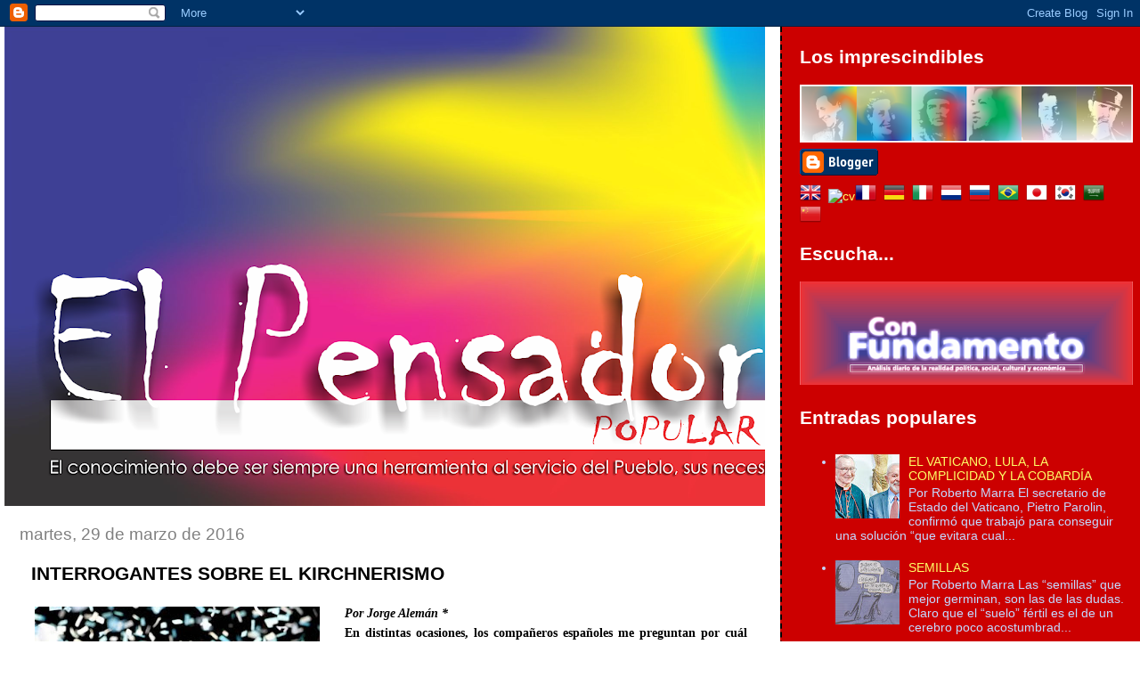

--- FILE ---
content_type: text/html; charset=UTF-8
request_url: https://elpensadorpopular.blogspot.com/2016/03/
body_size: 29832
content:
<!DOCTYPE html>
<html dir='ltr'>
<head>
<link href='https://www.blogger.com/static/v1/widgets/2944754296-widget_css_bundle.css' rel='stylesheet' type='text/css'/>
<meta content='text/html; charset=UTF-8' http-equiv='Content-Type'/>
<meta content='blogger' name='generator'/>
<link href='https://elpensadorpopular.blogspot.com/favicon.ico' rel='icon' type='image/x-icon'/>
<link href='http://elpensadorpopular.blogspot.com/2016/03/' rel='canonical'/>
<link rel="alternate" type="application/atom+xml" title="el pensador popular - Atom" href="https://elpensadorpopular.blogspot.com/feeds/posts/default" />
<link rel="alternate" type="application/rss+xml" title="el pensador popular - RSS" href="https://elpensadorpopular.blogspot.com/feeds/posts/default?alt=rss" />
<link rel="service.post" type="application/atom+xml" title="el pensador popular - Atom" href="https://www.blogger.com/feeds/754705614836538165/posts/default" />
<!--Can't find substitution for tag [blog.ieCssRetrofitLinks]-->
<meta content='El conocimiento debe ser siempre una herramienta al servicio del Pueblo, sus necesidades y sueños.' name='description'/>
<meta content='http://elpensadorpopular.blogspot.com/2016/03/' property='og:url'/>
<meta content='el pensador popular' property='og:title'/>
<meta content='El conocimiento debe ser siempre una herramienta al servicio del Pueblo, sus necesidades y sueños.' property='og:description'/>
<title>el pensador popular: marzo 2016</title>
<style id='page-skin-1' type='text/css'><!--
/*
* Tekka
* style modified from glish: http://www.glish.com/css/
*
* Updated by Blogger Team
*/
body {
margin-top:0px;
margin-right:0px;
margin-bottom:0px;
margin-left:0px;
font-size: small;
background-color: #ffffff;
color: #000000;
}
#content-wrapper {
margin-top: 0px;
margin-right: 0px;
margin-bottom: 0;
margin-left: 5px;
}
h1 {
font-size:400%;
padding-left:15px;
text-transform:uppercase;
}
h1 a, h1 a:link, h1 a:visited {
text-decoration:none;
color: #000000;
}
.description {
text-align: center;
padding-top:10px;
}
h2.date-header {
border-bottom:none;
font-size: 130%;
text-align:left;
margin-top:20px;
margin-bottom:14px;
padding:1px;
padding-left:17px;
color: #808080;
font-weight: normal;
font-family: Trebuchet MS, Verdana, Sans-serif;
}
.post h3 {
font-size: 150%;
font-weight:bold;
}
.post h3 a,
.post h3 a:visited {
color: #000000;
}
.post {
padding-left:20px;
margin-bottom:20px;
text-indent:10px;
padding-right:20px;
line-height:22px;
}
.post-footer {
margin-bottom:15px;
margin-left:0px;
font-size: 87%;
}
#comments {
margin-left: 20px;
}
.feed-links {
clear: both;
line-height: 2.5em;
margin-left: 20px;
}
#blog-pager-newer-link {
float: left;
margin-left: 20px;
}
#blog-pager-older-link {
float: right;
}
#blog-pager {
text-align: center;
}
#main {
float:left;
padding-bottom:20px;
padding:0px;
width:67%;
font: normal normal 110% 'Trebuchet MS', verdana, sans-serif;
word-wrap: break-word; /* fix for long text breaking sidebar float in IE */
overflow: hidden;     /* fix for long non-text content breaking IE sidebar float */
}
.sidebar h2 {
font-weight:bold;
font-size: 150%;
color: #ffffff;
}
a {
text-decoration:none
}
a:hover {
border-bottom:dashed 1px red;
}
a img {
border: 0;
}
a {
color: #0000ff;
}
a:hover,
a:visited {
color: #800080;
}
#sidebar a {
color: #ffff66;
}
#sidebar a:hover,
#sidebar a:visited {
color: #C3D9FF;
}
#sidebar {
text-transform:none;
background-color: #cc0000;
color: #C3D9FF;
padding-left: 20px;
width: 30%;
float: right;
font: normal normal 110% 'Trebuchet MS', verdana, sans-serif;
border-left:2px dashed #000000;
word-wrap: break-word; /* fix for long text breaking sidebar float in IE */
overflow: hidden;     /* fix for long non-text content breaking IE sidebar float */
}
.sidebar .widget {
padding-top: 4px;
padding-right: 8px;
padding-bottom: 0;
padding-left: 0;
}
.profile-textblock {
clear: both;
margin-left: 0;
}
.profile-img {
float: left;
margin-top: 0;
margin-right: 5px;
margin-bottom: 5px;
margin-left: 0;
}
.clear {
clear: both;
}
.comment-footer {
padding-bottom: 1em;
}

--></style>
<link href='https://www.blogger.com/dyn-css/authorization.css?targetBlogID=754705614836538165&amp;zx=cda8eff8-dbd2-4e65-8cd8-59a49bb393e5' media='none' onload='if(media!=&#39;all&#39;)media=&#39;all&#39;' rel='stylesheet'/><noscript><link href='https://www.blogger.com/dyn-css/authorization.css?targetBlogID=754705614836538165&amp;zx=cda8eff8-dbd2-4e65-8cd8-59a49bb393e5' rel='stylesheet'/></noscript>
<meta name='google-adsense-platform-account' content='ca-host-pub-1556223355139109'/>
<meta name='google-adsense-platform-domain' content='blogspot.com'/>

</head>
<body>
<div class='navbar section' id='navbar'><div class='widget Navbar' data-version='1' id='Navbar1'><script type="text/javascript">
    function setAttributeOnload(object, attribute, val) {
      if(window.addEventListener) {
        window.addEventListener('load',
          function(){ object[attribute] = val; }, false);
      } else {
        window.attachEvent('onload', function(){ object[attribute] = val; });
      }
    }
  </script>
<div id="navbar-iframe-container"></div>
<script type="text/javascript" src="https://apis.google.com/js/platform.js"></script>
<script type="text/javascript">
      gapi.load("gapi.iframes:gapi.iframes.style.bubble", function() {
        if (gapi.iframes && gapi.iframes.getContext) {
          gapi.iframes.getContext().openChild({
              url: 'https://www.blogger.com/navbar/754705614836538165?origin\x3dhttps://elpensadorpopular.blogspot.com',
              where: document.getElementById("navbar-iframe-container"),
              id: "navbar-iframe"
          });
        }
      });
    </script><script type="text/javascript">
(function() {
var script = document.createElement('script');
script.type = 'text/javascript';
script.src = '//pagead2.googlesyndication.com/pagead/js/google_top_exp.js';
var head = document.getElementsByTagName('head')[0];
if (head) {
head.appendChild(script);
}})();
</script>
</div></div>
<div id='outer-wrapper'><div id='wrap2'>
<!-- skip links for text browsers -->
<span id='skiplinks' style='display:none;'>
<a href='#main'>skip to main </a> |
      <a href='#sidebar'>skip to sidebar</a>
</span>
<div id='content-wrapper'>
<div id='crosscol-wrapper' style='text-align:center'>
<div class='crosscol no-items section' id='crosscol'></div>
</div>
<div id='main-wrapper'>
<div class='main section' id='main'><div class='widget Header' data-version='1' id='Header1'>
<div id='header-inner'>
<a href='https://elpensadorpopular.blogspot.com/' style='display: block'>
<img alt='el pensador popular' height='538px; ' id='Header1_headerimg' src='https://blogger.googleusercontent.com/img/b/R29vZ2xl/AVvXsEjwkvVRPw2roRpA8xz4E2bx-BR57fs0DLTMt8MnHG4KaA27CPGbT6urV6ckyaD4qtzTlgBC3ydlt8l_4GFHJeNMDQd2Tyn3xqYe7c_BglHbTEwjxYh3aTiilfExTfhWKgd799qrHXhA9Qg/s1055/El+Pensador+Blog+2020+3.png' style='display: block' width='1055px; '/>
</a>
</div>
</div><div class='widget Blog' data-version='1' id='Blog1'>
<div class='blog-posts hfeed'>

          <div class="date-outer">
        
<h2 class='date-header'><span>martes, 29 de marzo de 2016</span></h2>

          <div class="date-posts">
        
<div class='post-outer'>
<div class='post hentry uncustomized-post-template' itemprop='blogPost' itemscope='itemscope' itemtype='http://schema.org/BlogPosting'>
<meta content='https://blogger.googleusercontent.com/img/b/R29vZ2xl/AVvXsEge_3FxQeI6TH_8UkVoV0BNCgDSeCXHI5dxbC5czXxf-j-2GM9R9h5YsohwAyvynHNvNpzZqpLhukC5o3tJ3Rn3vys7rpLgf0fK9Hl4KZwP0Lr4LMLtQrJs6O3fu9F6QCcVs7C-UJaVSow/s320/nestor+y+cristina.jpg' itemprop='image_url'/>
<meta content='754705614836538165' itemprop='blogId'/>
<meta content='7338736778272515024' itemprop='postId'/>
<a name='7338736778272515024'></a>
<h3 class='post-title entry-title' itemprop='name'>
<a href='https://elpensadorpopular.blogspot.com/2016/03/interrogantes-sobre-el-kirchnerismo.html'>INTERROGANTES SOBRE EL KIRCHNERISMO</a>
</h3>
<div class='post-header'>
<div class='post-header-line-1'></div>
</div>
<div class='post-body entry-content' id='post-body-7338736778272515024' itemprop='articleBody'>
<table cellpadding="0" cellspacing="0" class="tr-caption-container" style="float: left; margin-right: 1em; text-align: left;"><tbody>
<tr><td style="text-align: center;"><a href="https://blogger.googleusercontent.com/img/b/R29vZ2xl/AVvXsEge_3FxQeI6TH_8UkVoV0BNCgDSeCXHI5dxbC5czXxf-j-2GM9R9h5YsohwAyvynHNvNpzZqpLhukC5o3tJ3Rn3vys7rpLgf0fK9Hl4KZwP0Lr4LMLtQrJs6O3fu9F6QCcVs7C-UJaVSow/s1600/nestor+y+cristina.jpg" imageanchor="1" style="clear: left; margin-bottom: 1em; margin-left: auto; margin-right: auto;"><img border="0" height="239" src="https://blogger.googleusercontent.com/img/b/R29vZ2xl/AVvXsEge_3FxQeI6TH_8UkVoV0BNCgDSeCXHI5dxbC5czXxf-j-2GM9R9h5YsohwAyvynHNvNpzZqpLhukC5o3tJ3Rn3vys7rpLgf0fK9Hl4KZwP0Lr4LMLtQrJs6O3fu9F6QCcVs7C-UJaVSow/s320/nestor+y+cristina.jpg" width="320"></a></td></tr>
<tr><td class="tr-caption" style="text-align: center;"><span class="_r3"><span class="irc_ho" dir="ltr">Imagen auno.org.ar</span></span><span class="_r3 irc_msc"><a class="_ZR irc_msl i3591" data-i="1" data-noload="" data-ved="0ahUKEwiS-eaGz-XLAhUPlpAKHWovCzkQhxwICA" href="https://www.google.com.ar/search?tbs=simg%3Am00&amp;tbnid=QOBg-3pevE_nCM%3A&amp;docid=iUU_Hacbji2ebM&amp;hl=es&amp;authuser=0&amp;tbm=isch" jsaction="mousedown:irc.rl;keydown:irc.rlk"><span class="irc_idim"></span></a></span></td></tr>
</tbody></table>
<span style="font-family: Calibri;"><o:p><b style="mso-bidi-font-weight: normal;"><i style="mso-bidi-font-style: normal;">Por&#160;Jorge Alemán *</i></b><br>
<div style="text-align: justify;">
<b style="mso-bidi-font-weight: normal;">En distintas ocasiones, los
compañeros españoles me preguntan por cuál fue el posible error en la
&#8220;construcción hegemónica&#8221; del kirchnerismo. Después de la prudente observación
sobre el 49 por ciento obtenido y dado que se me insiste en una reflexión
crítica, reformulo la cuestión en los siguientes términos: &#191;Hubo realmente un
proceso hegemónico? Sí, siempre y cuando diferenciemos &#8220;poder&#8221; de &#8220;hegemonía&#8221;.</b>
</div>
<div class="MsoNormal" style="margin: 0cm 0cm 0pt; text-align: justify;">
</div></o:p></span>
<div style='clear: both;'></div>
</div>
<div class='jump-link'>
<a href='https://elpensadorpopular.blogspot.com/2016/03/interrogantes-sobre-el-kirchnerismo.html#more' title='INTERROGANTES SOBRE EL KIRCHNERISMO'>VER MÁS...</a>
</div>
<div class='post-footer'>
<div class='post-footer-line post-footer-line-1'>
<span class='post-author vcard'>
Publicado por
<span class='fn' itemprop='author' itemscope='itemscope' itemtype='http://schema.org/Person'>
<meta content='https://www.blogger.com/profile/11689372738930675223' itemprop='url'/>
<a class='g-profile' href='https://www.blogger.com/profile/11689372738930675223' rel='author' title='author profile'>
<span itemprop='name'>el pensador popular</span>
</a>
</span>
</span>
<span class='post-timestamp'>
en
<meta content='http://elpensadorpopular.blogspot.com/2016/03/interrogantes-sobre-el-kirchnerismo.html' itemprop='url'/>
<a class='timestamp-link' href='https://elpensadorpopular.blogspot.com/2016/03/interrogantes-sobre-el-kirchnerismo.html' rel='bookmark' title='permanent link'><abbr class='published' itemprop='datePublished' title='2016-03-29T06:53:00-03:00'>6:53</abbr></a>
</span>
<span class='post-comment-link'>
<a class='comment-link' href='https://elpensadorpopular.blogspot.com/2016/03/interrogantes-sobre-el-kirchnerismo.html#comment-form' onclick=''>
No hay comentarios:
  </a>
</span>
<span class='post-icons'>
<span class='item-action'>
<a href='https://www.blogger.com/email-post/754705614836538165/7338736778272515024' title='Enviar entrada por correo electrónico'>
<img alt='' class='icon-action' height='13' src='https://resources.blogblog.com/img/icon18_email.gif' width='18'/>
</a>
</span>
<span class='item-control blog-admin pid-2126822830'>
<a href='https://www.blogger.com/post-edit.g?blogID=754705614836538165&postID=7338736778272515024&from=pencil' title='Editar entrada'>
<img alt='' class='icon-action' height='18' src='https://resources.blogblog.com/img/icon18_edit_allbkg.gif' width='18'/>
</a>
</span>
</span>
<div class='post-share-buttons goog-inline-block'>
<a class='goog-inline-block share-button sb-email' href='https://www.blogger.com/share-post.g?blogID=754705614836538165&postID=7338736778272515024&target=email' target='_blank' title='Enviar por correo electrónico'><span class='share-button-link-text'>Enviar por correo electrónico</span></a><a class='goog-inline-block share-button sb-blog' href='https://www.blogger.com/share-post.g?blogID=754705614836538165&postID=7338736778272515024&target=blog' onclick='window.open(this.href, "_blank", "height=270,width=475"); return false;' target='_blank' title='Escribe un blog'><span class='share-button-link-text'>Escribe un blog</span></a><a class='goog-inline-block share-button sb-twitter' href='https://www.blogger.com/share-post.g?blogID=754705614836538165&postID=7338736778272515024&target=twitter' target='_blank' title='Compartir en X'><span class='share-button-link-text'>Compartir en X</span></a><a class='goog-inline-block share-button sb-facebook' href='https://www.blogger.com/share-post.g?blogID=754705614836538165&postID=7338736778272515024&target=facebook' onclick='window.open(this.href, "_blank", "height=430,width=640"); return false;' target='_blank' title='Compartir con Facebook'><span class='share-button-link-text'>Compartir con Facebook</span></a><a class='goog-inline-block share-button sb-pinterest' href='https://www.blogger.com/share-post.g?blogID=754705614836538165&postID=7338736778272515024&target=pinterest' target='_blank' title='Compartir en Pinterest'><span class='share-button-link-text'>Compartir en Pinterest</span></a>
</div>
</div>
<div class='post-footer-line post-footer-line-2'>
<span class='post-labels'>
Etiquetas:
<a href='https://elpensadorpopular.blogspot.com/search/label/POLITICA' rel='tag'>POLITICA</a>
</span>
</div>
<div class='post-footer-line post-footer-line-3'>
<span class='post-location'>
</span>
</div>
</div>
</div>
</div>

          </div></div>
        

          <div class="date-outer">
        
<h2 class='date-header'><span>lunes, 28 de marzo de 2016</span></h2>

          <div class="date-posts">
        
<div class='post-outer'>
<div class='post hentry uncustomized-post-template' itemprop='blogPost' itemscope='itemscope' itemtype='http://schema.org/BlogPosting'>
<meta content='https://blogger.googleusercontent.com/img/b/R29vZ2xl/AVvXsEjC56G_NxWMPvXpPHwmNzLaJxSBtobukPfBFNpnc5hnrXJ9Bk2zyDXXflUgm-NJwmGZrNCgNK_p6J9AQAg0Lvu8mvL4eFQMhGLGC1HTaesnJ2Fi7Tu9j1sXH3zDsD6oBKyhWHFHYh1WkAo/s320/Fidel-Castro.jpg' itemprop='image_url'/>
<meta content='754705614836538165' itemprop='blogId'/>
<meta content='1403666041546526828' itemprop='postId'/>
<a name='1403666041546526828'></a>
<h3 class='post-title entry-title' itemprop='name'>
<a href='https://elpensadorpopular.blogspot.com/2016/03/el-hermano-obama.html'>EL HERMANO OBAMA</a>
</h3>
<div class='post-header'>
<div class='post-header-line-1'></div>
</div>
<div class='post-body entry-content' id='post-body-1403666041546526828' itemprop='articleBody'>
<table cellpadding="0" cellspacing="0" class="tr-caption-container" style="float: left; margin-right: 1em; text-align: left;"><tbody>
<tr><td style="text-align: center;"><a href="https://blogger.googleusercontent.com/img/b/R29vZ2xl/AVvXsEjC56G_NxWMPvXpPHwmNzLaJxSBtobukPfBFNpnc5hnrXJ9Bk2zyDXXflUgm-NJwmGZrNCgNK_p6J9AQAg0Lvu8mvL4eFQMhGLGC1HTaesnJ2Fi7Tu9j1sXH3zDsD6oBKyhWHFHYh1WkAo/s1600/Fidel-Castro.jpg" imageanchor="1" style="clear: left; margin-bottom: 1em; margin-left: auto; margin-right: auto;"><img border="0" height="266" src="https://blogger.googleusercontent.com/img/b/R29vZ2xl/AVvXsEjC56G_NxWMPvXpPHwmNzLaJxSBtobukPfBFNpnc5hnrXJ9Bk2zyDXXflUgm-NJwmGZrNCgNK_p6J9AQAg0Lvu8mvL4eFQMhGLGC1HTaesnJ2Fi7Tu9j1sXH3zDsD6oBKyhWHFHYh1WkAo/s320/Fidel-Castro.jpg" width="320"></a></td></tr>
<tr><td class="tr-caption" style="text-align: center;">Imagen Cubadebate</td></tr>
</tbody></table>
<span style="font-family: Calibri;"><b><i style="mso-bidi-font-style: normal;">Por </i></b><b style="mso-bidi-font-weight: normal;"><i style="mso-bidi-font-style: normal;">Fidel
Castro Ruz*<o:p></o:p></i></b></span><br>


<br>
<div class="MsoNormal" style="margin: 0cm 0cm 0pt; text-align: justify;">
<b style="mso-bidi-font-weight: normal;"><span style="font-family: Calibri;">Los reyes de España nos
trajeron a los conquistadores y dueños, cuyas huellas quedaron en los hatos
circulares de tierra asignados a los buscadores de oro en las arenas de los
ríos, una forma abusiva y bochornosa de explotación cuyos vestigios se pueden
divisar desde el aire en muchos lugares del país. </span></b><b style="mso-bidi-font-weight: normal;"><span style="font-family: Calibri;">El turismo hoy, en gran parte,
consiste en mostrar las delicias de los paisajes y saborear las exquisiteces
alimentarias de nuestros mares, y siempre que se comparta con el capital
privado de las grandes corporaciones extranjeras, cuyas ganancias si no
alcanzan los miles de millones de dólares per cápita no son dignas de atención
alguna.</span></b></div>
<div class="MsoNormal" style="margin: 0cm 0cm 0pt; text-align: justify;">
<span style="font-family: Calibri;"></span></div>
<div style='clear: both;'></div>
</div>
<div class='jump-link'>
<a href='https://elpensadorpopular.blogspot.com/2016/03/el-hermano-obama.html#more' title='EL HERMANO OBAMA'>VER MÁS...</a>
</div>
<div class='post-footer'>
<div class='post-footer-line post-footer-line-1'>
<span class='post-author vcard'>
Publicado por
<span class='fn' itemprop='author' itemscope='itemscope' itemtype='http://schema.org/Person'>
<meta content='https://www.blogger.com/profile/11689372738930675223' itemprop='url'/>
<a class='g-profile' href='https://www.blogger.com/profile/11689372738930675223' rel='author' title='author profile'>
<span itemprop='name'>el pensador popular</span>
</a>
</span>
</span>
<span class='post-timestamp'>
en
<meta content='http://elpensadorpopular.blogspot.com/2016/03/el-hermano-obama.html' itemprop='url'/>
<a class='timestamp-link' href='https://elpensadorpopular.blogspot.com/2016/03/el-hermano-obama.html' rel='bookmark' title='permanent link'><abbr class='published' itemprop='datePublished' title='2016-03-28T08:22:00-03:00'>8:22</abbr></a>
</span>
<span class='post-comment-link'>
<a class='comment-link' href='https://elpensadorpopular.blogspot.com/2016/03/el-hermano-obama.html#comment-form' onclick=''>
No hay comentarios:
  </a>
</span>
<span class='post-icons'>
<span class='item-action'>
<a href='https://www.blogger.com/email-post/754705614836538165/1403666041546526828' title='Enviar entrada por correo electrónico'>
<img alt='' class='icon-action' height='13' src='https://resources.blogblog.com/img/icon18_email.gif' width='18'/>
</a>
</span>
<span class='item-control blog-admin pid-2126822830'>
<a href='https://www.blogger.com/post-edit.g?blogID=754705614836538165&postID=1403666041546526828&from=pencil' title='Editar entrada'>
<img alt='' class='icon-action' height='18' src='https://resources.blogblog.com/img/icon18_edit_allbkg.gif' width='18'/>
</a>
</span>
</span>
<div class='post-share-buttons goog-inline-block'>
<a class='goog-inline-block share-button sb-email' href='https://www.blogger.com/share-post.g?blogID=754705614836538165&postID=1403666041546526828&target=email' target='_blank' title='Enviar por correo electrónico'><span class='share-button-link-text'>Enviar por correo electrónico</span></a><a class='goog-inline-block share-button sb-blog' href='https://www.blogger.com/share-post.g?blogID=754705614836538165&postID=1403666041546526828&target=blog' onclick='window.open(this.href, "_blank", "height=270,width=475"); return false;' target='_blank' title='Escribe un blog'><span class='share-button-link-text'>Escribe un blog</span></a><a class='goog-inline-block share-button sb-twitter' href='https://www.blogger.com/share-post.g?blogID=754705614836538165&postID=1403666041546526828&target=twitter' target='_blank' title='Compartir en X'><span class='share-button-link-text'>Compartir en X</span></a><a class='goog-inline-block share-button sb-facebook' href='https://www.blogger.com/share-post.g?blogID=754705614836538165&postID=1403666041546526828&target=facebook' onclick='window.open(this.href, "_blank", "height=430,width=640"); return false;' target='_blank' title='Compartir con Facebook'><span class='share-button-link-text'>Compartir con Facebook</span></a><a class='goog-inline-block share-button sb-pinterest' href='https://www.blogger.com/share-post.g?blogID=754705614836538165&postID=1403666041546526828&target=pinterest' target='_blank' title='Compartir en Pinterest'><span class='share-button-link-text'>Compartir en Pinterest</span></a>
</div>
</div>
<div class='post-footer-line post-footer-line-2'>
<span class='post-labels'>
Etiquetas:
<a href='https://elpensadorpopular.blogspot.com/search/label/HISTORIA' rel='tag'>HISTORIA</a>,
<a href='https://elpensadorpopular.blogspot.com/search/label/POLITICA%20INTERNACIONAL' rel='tag'>POLITICA INTERNACIONAL</a>
</span>
</div>
<div class='post-footer-line post-footer-line-3'>
<span class='post-location'>
</span>
</div>
</div>
</div>
</div>

          </div></div>
        

          <div class="date-outer">
        
<h2 class='date-header'><span>lunes, 21 de marzo de 2016</span></h2>

          <div class="date-posts">
        
<div class='post-outer'>
<div class='post hentry uncustomized-post-template' itemprop='blogPost' itemscope='itemscope' itemtype='http://schema.org/BlogPosting'>
<meta content='https://blogger.googleusercontent.com/img/b/R29vZ2xl/AVvXsEibJHbK2vm3xmHB9Bj3vO7CaEZpV2Lr1puSVJ-t5cqNQkJHfv4nu5akt6tBxUiR3JT-VN9MhcH9hQD4bXgtP8XtZ0aIbk0kxcJjwmA-oCybX2S1qIfpOXjDfOH_2Ctm-mU1kqv8sX7WSM4/s320/Corrupci%25C3%25B3n.jpg' itemprop='image_url'/>
<meta content='754705614836538165' itemprop='blogId'/>
<meta content='2977590954793232668' itemprop='postId'/>
<a name='2977590954793232668'></a>
<h3 class='post-title entry-title' itemprop='name'>
<a href='https://elpensadorpopular.blogspot.com/2016/03/el-humo-de-la-corrupcion.html'>EL HUMO DE LA CORRUPCIÓN</a>
</h3>
<div class='post-header'>
<div class='post-header-line-1'></div>
</div>
<div class='post-body entry-content' id='post-body-2977590954793232668' itemprop='articleBody'>
<table cellpadding="0" cellspacing="0" class="tr-caption-container" style="float: left; margin-right: 1em; text-align: left;"><tbody>
<tr><td style="text-align: center;"><a href="https://blogger.googleusercontent.com/img/b/R29vZ2xl/AVvXsEibJHbK2vm3xmHB9Bj3vO7CaEZpV2Lr1puSVJ-t5cqNQkJHfv4nu5akt6tBxUiR3JT-VN9MhcH9hQD4bXgtP8XtZ0aIbk0kxcJjwmA-oCybX2S1qIfpOXjDfOH_2Ctm-mU1kqv8sX7WSM4/s1600/Corrupci%25C3%25B3n.jpg" imageanchor="1" style="clear: left; margin-bottom: 1em; margin-left: auto; margin-right: auto;"><img border="0" height="134" src="https://blogger.googleusercontent.com/img/b/R29vZ2xl/AVvXsEibJHbK2vm3xmHB9Bj3vO7CaEZpV2Lr1puSVJ-t5cqNQkJHfv4nu5akt6tBxUiR3JT-VN9MhcH9hQD4bXgtP8XtZ0aIbk0kxcJjwmA-oCybX2S1qIfpOXjDfOH_2Ctm-mU1kqv8sX7WSM4/s320/Corrupci%25C3%25B3n.jpg" width="320"></a></td></tr>
<tr><td class="tr-caption" style="text-align: center;"><span class="_r3"><span class="irc_ho" dir="ltr">Imagen practifinanzas.com</span></span></td></tr>
</tbody></table>
<b style="mso-bidi-font-weight: normal;"><i style="mso-bidi-font-style: normal;"><span style="font-family: Calibri;">Por Roberto Marra*<o:p></o:p></span></i></b><br>


<br>
<div class="MsoNormal" style="margin: 0cm 0cm 10pt; text-align: justify;">
<b style="mso-bidi-font-weight: normal;"><span style="font-family: Calibri;">Esa estúpida afirmación sobre la cantidad de empleados públicos,
absolutamente adoptada por la gran mayoría de la población, es la construcción
mediático-social más importante que han logrado realizar desde el Poder a lo
largo de nuestra historia política-económica. En base a esto, no solo se
justifican los despidos, con el obvio resultado de familias sin sustento
económico, sino que se elabora una falsa teoría acerca de la
&quot;eficiencia&quot; del Estado, con base en los conceptos neoliberales sobre
la &quot;productividad&quot;, parangonando al Estado con una empresa. Tampoco
faltan esas tontas comparaciones con las economías familiares, ocultando las
complejidades inmensas que conlleva el manejo de semejante estructura de
gobierno.</span></b></div>
<div class="MsoNormal" style="margin: 0cm 0cm 10pt; text-align: justify;">
<span style="font-family: Calibri;"></span></div>
<div style='clear: both;'></div>
</div>
<div class='jump-link'>
<a href='https://elpensadorpopular.blogspot.com/2016/03/el-humo-de-la-corrupcion.html#more' title='EL HUMO DE LA CORRUPCIÓN'>VER MÁS...</a>
</div>
<div class='post-footer'>
<div class='post-footer-line post-footer-line-1'>
<span class='post-author vcard'>
Publicado por
<span class='fn' itemprop='author' itemscope='itemscope' itemtype='http://schema.org/Person'>
<meta content='https://www.blogger.com/profile/11689372738930675223' itemprop='url'/>
<a class='g-profile' href='https://www.blogger.com/profile/11689372738930675223' rel='author' title='author profile'>
<span itemprop='name'>el pensador popular</span>
</a>
</span>
</span>
<span class='post-timestamp'>
en
<meta content='http://elpensadorpopular.blogspot.com/2016/03/el-humo-de-la-corrupcion.html' itemprop='url'/>
<a class='timestamp-link' href='https://elpensadorpopular.blogspot.com/2016/03/el-humo-de-la-corrupcion.html' rel='bookmark' title='permanent link'><abbr class='published' itemprop='datePublished' title='2016-03-21T12:09:00-03:00'>12:09</abbr></a>
</span>
<span class='post-comment-link'>
<a class='comment-link' href='https://elpensadorpopular.blogspot.com/2016/03/el-humo-de-la-corrupcion.html#comment-form' onclick=''>
No hay comentarios:
  </a>
</span>
<span class='post-icons'>
<span class='item-action'>
<a href='https://www.blogger.com/email-post/754705614836538165/2977590954793232668' title='Enviar entrada por correo electrónico'>
<img alt='' class='icon-action' height='13' src='https://resources.blogblog.com/img/icon18_email.gif' width='18'/>
</a>
</span>
<span class='item-control blog-admin pid-2126822830'>
<a href='https://www.blogger.com/post-edit.g?blogID=754705614836538165&postID=2977590954793232668&from=pencil' title='Editar entrada'>
<img alt='' class='icon-action' height='18' src='https://resources.blogblog.com/img/icon18_edit_allbkg.gif' width='18'/>
</a>
</span>
</span>
<div class='post-share-buttons goog-inline-block'>
<a class='goog-inline-block share-button sb-email' href='https://www.blogger.com/share-post.g?blogID=754705614836538165&postID=2977590954793232668&target=email' target='_blank' title='Enviar por correo electrónico'><span class='share-button-link-text'>Enviar por correo electrónico</span></a><a class='goog-inline-block share-button sb-blog' href='https://www.blogger.com/share-post.g?blogID=754705614836538165&postID=2977590954793232668&target=blog' onclick='window.open(this.href, "_blank", "height=270,width=475"); return false;' target='_blank' title='Escribe un blog'><span class='share-button-link-text'>Escribe un blog</span></a><a class='goog-inline-block share-button sb-twitter' href='https://www.blogger.com/share-post.g?blogID=754705614836538165&postID=2977590954793232668&target=twitter' target='_blank' title='Compartir en X'><span class='share-button-link-text'>Compartir en X</span></a><a class='goog-inline-block share-button sb-facebook' href='https://www.blogger.com/share-post.g?blogID=754705614836538165&postID=2977590954793232668&target=facebook' onclick='window.open(this.href, "_blank", "height=430,width=640"); return false;' target='_blank' title='Compartir con Facebook'><span class='share-button-link-text'>Compartir con Facebook</span></a><a class='goog-inline-block share-button sb-pinterest' href='https://www.blogger.com/share-post.g?blogID=754705614836538165&postID=2977590954793232668&target=pinterest' target='_blank' title='Compartir en Pinterest'><span class='share-button-link-text'>Compartir en Pinterest</span></a>
</div>
</div>
<div class='post-footer-line post-footer-line-2'>
<span class='post-labels'>
Etiquetas:
<a href='https://elpensadorpopular.blogspot.com/search/label/CULTURA' rel='tag'>CULTURA</a>,
<a href='https://elpensadorpopular.blogspot.com/search/label/ECONOMIA' rel='tag'>ECONOMIA</a>,
<a href='https://elpensadorpopular.blogspot.com/search/label/MEDIOS' rel='tag'>MEDIOS</a>,
<a href='https://elpensadorpopular.blogspot.com/search/label/POLITICA' rel='tag'>POLITICA</a>,
<a href='https://elpensadorpopular.blogspot.com/search/label/SOCIEDAD' rel='tag'>SOCIEDAD</a>
</span>
</div>
<div class='post-footer-line post-footer-line-3'>
<span class='post-location'>
</span>
</div>
</div>
</div>
</div>

          </div></div>
        

          <div class="date-outer">
        
<h2 class='date-header'><span>domingo, 20 de marzo de 2016</span></h2>

          <div class="date-posts">
        
<div class='post-outer'>
<div class='post hentry uncustomized-post-template' itemprop='blogPost' itemscope='itemscope' itemtype='http://schema.org/BlogPosting'>
<meta content='https://blogger.googleusercontent.com/img/b/R29vZ2xl/AVvXsEjBs06tpvTzUY_7ClT4S5aR5yWWbAzfLzKKb_UyimzwppaJfpFT97XMAsnrd5sN1bXB8Cl9fh7fs0JgIzwVXOZ-yyhysQz6wlsRALQh3oEjSjwwV7DMwe5n6R41MrZrFrg2Xo9Fa3CxujY/s320/Alfonsin+en+el+Monumento.JPG' itemprop='image_url'/>
<meta content='754705614836538165' itemprop='blogId'/>
<meta content='3657595136325433725' itemprop='postId'/>
<a name='3657595136325433725'></a>
<h3 class='post-title entry-title' itemprop='name'>
<a href='https://elpensadorpopular.blogspot.com/2016/03/los-del-barranco.html'>LOS DEL BARRANCO</a>
</h3>
<div class='post-header'>
<div class='post-header-line-1'></div>
</div>
<div class='post-body entry-content' id='post-body-3657595136325433725' itemprop='articleBody'>
<table cellpadding="0" cellspacing="0" class="tr-caption-container" style="float: left; margin-right: 1em; text-align: left;"><tbody>
<tr><td style="text-align: center;"><a href="https://blogger.googleusercontent.com/img/b/R29vZ2xl/AVvXsEjBs06tpvTzUY_7ClT4S5aR5yWWbAzfLzKKb_UyimzwppaJfpFT97XMAsnrd5sN1bXB8Cl9fh7fs0JgIzwVXOZ-yyhysQz6wlsRALQh3oEjSjwwV7DMwe5n6R41MrZrFrg2Xo9Fa3CxujY/s1600/Alfonsin+en+el+Monumento.JPG" imageanchor="1" style="clear: left; margin-bottom: 1em; margin-left: auto; margin-right: auto;"><img border="0" height="209" src="https://blogger.googleusercontent.com/img/b/R29vZ2xl/AVvXsEjBs06tpvTzUY_7ClT4S5aR5yWWbAzfLzKKb_UyimzwppaJfpFT97XMAsnrd5sN1bXB8Cl9fh7fs0JgIzwVXOZ-yyhysQz6wlsRALQh3oEjSjwwV7DMwe5n6R41MrZrFrg2Xo9Fa3CxujY/s320/Alfonsin+en+el+Monumento.JPG" width="320"></a></td></tr>
<tr><td class="tr-caption" style="text-align: center;"><span class="_r3"><span class="irc_ho" dir="ltr">Imagen www.pagina12.com.ar</span></span><span class="_r3 irc_msc"><a class="_ZR irc_msl i3591" data-i="1" data-noload="" data-ved="0ahUKEwib0IvUnc_LAhUCkpAKHQbhBBgQhxwICA" href="https://www.google.com.ar/search?tbs=simg%3Am00&amp;tbnid=wL3bJ1dChhLLyM%3A&amp;docid=KjrSF8JIdS5OSM&amp;hl=es-419&amp;tbm=isch" jsaction="mousedown:irc.rl;keydown:irc.rlk"><span class="irc_idim"></span></a></span></td></tr>
</tbody></table>
<b style="mso-bidi-font-weight: normal;"><i style="mso-bidi-font-style: normal;"><span style="font-family: Calibri;">Por&#160;Javier Chiabrando*<o:p></o:p></span></i></b><br>


<br>
<div class="MsoNormal" style="margin: 0cm 0cm 0pt; text-align: justify;">
<b style="mso-bidi-font-weight: normal;"><span style="font-family: Calibri;">Aún recuerdo el vértigo. Yo
asomado al vacío de un décimo piso en construcción, sin paredes, ventanas ni
puertas. Abajo sólo vacío. En realidad estaba la barranca, el Monumento a la
Bandera y millones de personas, pero yo sólo podía pensar en el vacío. En ese
momento hablaba Alfonsín, que poco después sería presidente. Visto desde abajo,
el edificio repleto de gente despertaría en todo escritor la metáfora
&quot;panal de abejas&quot;. Éramos gente dando sus primera pasos en la
política. Es decir el debut político.</span></b></div>
<div style='clear: both;'></div>
</div>
<div class='jump-link'>
<a href='https://elpensadorpopular.blogspot.com/2016/03/los-del-barranco.html#more' title='LOS DEL BARRANCO'>VER MÁS...</a>
</div>
<div class='post-footer'>
<div class='post-footer-line post-footer-line-1'>
<span class='post-author vcard'>
Publicado por
<span class='fn' itemprop='author' itemscope='itemscope' itemtype='http://schema.org/Person'>
<meta content='https://www.blogger.com/profile/11689372738930675223' itemprop='url'/>
<a class='g-profile' href='https://www.blogger.com/profile/11689372738930675223' rel='author' title='author profile'>
<span itemprop='name'>el pensador popular</span>
</a>
</span>
</span>
<span class='post-timestamp'>
en
<meta content='http://elpensadorpopular.blogspot.com/2016/03/los-del-barranco.html' itemprop='url'/>
<a class='timestamp-link' href='https://elpensadorpopular.blogspot.com/2016/03/los-del-barranco.html' rel='bookmark' title='permanent link'><abbr class='published' itemprop='datePublished' title='2016-03-20T09:09:00-03:00'>9:09</abbr></a>
</span>
<span class='post-comment-link'>
<a class='comment-link' href='https://elpensadorpopular.blogspot.com/2016/03/los-del-barranco.html#comment-form' onclick=''>
No hay comentarios:
  </a>
</span>
<span class='post-icons'>
<span class='item-action'>
<a href='https://www.blogger.com/email-post/754705614836538165/3657595136325433725' title='Enviar entrada por correo electrónico'>
<img alt='' class='icon-action' height='13' src='https://resources.blogblog.com/img/icon18_email.gif' width='18'/>
</a>
</span>
<span class='item-control blog-admin pid-2126822830'>
<a href='https://www.blogger.com/post-edit.g?blogID=754705614836538165&postID=3657595136325433725&from=pencil' title='Editar entrada'>
<img alt='' class='icon-action' height='18' src='https://resources.blogblog.com/img/icon18_edit_allbkg.gif' width='18'/>
</a>
</span>
</span>
<div class='post-share-buttons goog-inline-block'>
<a class='goog-inline-block share-button sb-email' href='https://www.blogger.com/share-post.g?blogID=754705614836538165&postID=3657595136325433725&target=email' target='_blank' title='Enviar por correo electrónico'><span class='share-button-link-text'>Enviar por correo electrónico</span></a><a class='goog-inline-block share-button sb-blog' href='https://www.blogger.com/share-post.g?blogID=754705614836538165&postID=3657595136325433725&target=blog' onclick='window.open(this.href, "_blank", "height=270,width=475"); return false;' target='_blank' title='Escribe un blog'><span class='share-button-link-text'>Escribe un blog</span></a><a class='goog-inline-block share-button sb-twitter' href='https://www.blogger.com/share-post.g?blogID=754705614836538165&postID=3657595136325433725&target=twitter' target='_blank' title='Compartir en X'><span class='share-button-link-text'>Compartir en X</span></a><a class='goog-inline-block share-button sb-facebook' href='https://www.blogger.com/share-post.g?blogID=754705614836538165&postID=3657595136325433725&target=facebook' onclick='window.open(this.href, "_blank", "height=430,width=640"); return false;' target='_blank' title='Compartir con Facebook'><span class='share-button-link-text'>Compartir con Facebook</span></a><a class='goog-inline-block share-button sb-pinterest' href='https://www.blogger.com/share-post.g?blogID=754705614836538165&postID=3657595136325433725&target=pinterest' target='_blank' title='Compartir en Pinterest'><span class='share-button-link-text'>Compartir en Pinterest</span></a>
</div>
</div>
<div class='post-footer-line post-footer-line-2'>
<span class='post-labels'>
Etiquetas:
<a href='https://elpensadorpopular.blogspot.com/search/label/HISTORIA' rel='tag'>HISTORIA</a>,
<a href='https://elpensadorpopular.blogspot.com/search/label/POLITICA' rel='tag'>POLITICA</a>,
<a href='https://elpensadorpopular.blogspot.com/search/label/SOCIEDAD' rel='tag'>SOCIEDAD</a>
</span>
</div>
<div class='post-footer-line post-footer-line-3'>
<span class='post-location'>
</span>
</div>
</div>
</div>
</div>

          </div></div>
        

          <div class="date-outer">
        
<h2 class='date-header'><span>sábado, 19 de marzo de 2016</span></h2>

          <div class="date-posts">
        
<div class='post-outer'>
<div class='post hentry uncustomized-post-template' itemprop='blogPost' itemscope='itemscope' itemtype='http://schema.org/BlogPosting'>
<meta content='https://blogger.googleusercontent.com/img/b/R29vZ2xl/AVvXsEina1Zck8Afc4TyUjTaZKsGHZIw7sCVP0hojSov-V9XLkaBu5oRsxYSTRb2P5CcxTVOqpqGtzDrUSuu8qdHvgnrpkyitm_2n1ty9Poh24pmktkz9u8iPq4gdeiOJVpv_UyAKBKlPSBwvmw/s320/Sillas+rotas.jpg' itemprop='image_url'/>
<meta content='754705614836538165' itemprop='blogId'/>
<meta content='2693359408506560072' itemprop='postId'/>
<a name='2693359408506560072'></a>
<h3 class='post-title entry-title' itemprop='name'>
<a href='https://elpensadorpopular.blogspot.com/2016/03/hacemos-mal-las-sillas.html'>HACEMOS MAL LAS SILLAS</a>
</h3>
<div class='post-header'>
<div class='post-header-line-1'></div>
</div>
<div class='post-body entry-content' id='post-body-2693359408506560072' itemprop='articleBody'>
<table cellpadding="0" cellspacing="0" class="tr-caption-container" style="float: left; margin-right: 1em; text-align: left;"><tbody>
<tr><td style="text-align: center;"><a href="https://blogger.googleusercontent.com/img/b/R29vZ2xl/AVvXsEina1Zck8Afc4TyUjTaZKsGHZIw7sCVP0hojSov-V9XLkaBu5oRsxYSTRb2P5CcxTVOqpqGtzDrUSuu8qdHvgnrpkyitm_2n1ty9Poh24pmktkz9u8iPq4gdeiOJVpv_UyAKBKlPSBwvmw/s1600/Sillas+rotas.jpg" imageanchor="1" style="clear: left; margin-bottom: 1em; margin-left: auto; margin-right: auto;"><img border="0" height="135" src="https://blogger.googleusercontent.com/img/b/R29vZ2xl/AVvXsEina1Zck8Afc4TyUjTaZKsGHZIw7sCVP0hojSov-V9XLkaBu5oRsxYSTRb2P5CcxTVOqpqGtzDrUSuu8qdHvgnrpkyitm_2n1ty9Poh24pmktkz9u8iPq4gdeiOJVpv_UyAKBKlPSBwvmw/s320/Sillas+rotas.jpg" width="320"></a></td></tr>
<tr><td class="tr-caption" style="text-align: center;">Imagen Página12</td></tr>
</tbody></table>
<b style="mso-bidi-font-weight: normal;"><i style="mso-bidi-font-style: normal;"><span style="font-family: Calibri;">Por&#160;Sandra Russo*<o:p></o:p></span></i></b><br>


<br>
<div class="MsoNormal" style="margin: 0cm 0cm 0pt; text-align: justify;">
<b style="mso-bidi-font-weight: normal;"><span style="font-family: Calibri;">De repente estalló la piñata y
volvió a caer la lluvia de argumentos con los que durante veinte años nos
negaron la movilidad social ascendente. Con el reendeudamiento que ahora es
tapizado con necesidad y con urgencia, con la insólita gentileza política de
dirigentes que hasta ayer nomás defendían un modelo de país inclusivo y ahora
pegan un volantazo que es bien mirado y elogiado en los grandes medios, lo que
se le está negando al pueblo argentino básicamente es la posibilidad de la
movilidad social ascendente.</span></b></div>
<div class="MsoNormal" style="margin: 0cm 0cm 0pt; text-align: justify;">
<span style="font-family: Calibri;"></span></div>
<div style='clear: both;'></div>
</div>
<div class='jump-link'>
<a href='https://elpensadorpopular.blogspot.com/2016/03/hacemos-mal-las-sillas.html#more' title='HACEMOS MAL LAS SILLAS'>VER MÁS...</a>
</div>
<div class='post-footer'>
<div class='post-footer-line post-footer-line-1'>
<span class='post-author vcard'>
Publicado por
<span class='fn' itemprop='author' itemscope='itemscope' itemtype='http://schema.org/Person'>
<meta content='https://www.blogger.com/profile/11689372738930675223' itemprop='url'/>
<a class='g-profile' href='https://www.blogger.com/profile/11689372738930675223' rel='author' title='author profile'>
<span itemprop='name'>el pensador popular</span>
</a>
</span>
</span>
<span class='post-timestamp'>
en
<meta content='http://elpensadorpopular.blogspot.com/2016/03/hacemos-mal-las-sillas.html' itemprop='url'/>
<a class='timestamp-link' href='https://elpensadorpopular.blogspot.com/2016/03/hacemos-mal-las-sillas.html' rel='bookmark' title='permanent link'><abbr class='published' itemprop='datePublished' title='2016-03-19T07:46:00-03:00'>7:46</abbr></a>
</span>
<span class='post-comment-link'>
<a class='comment-link' href='https://elpensadorpopular.blogspot.com/2016/03/hacemos-mal-las-sillas.html#comment-form' onclick=''>
No hay comentarios:
  </a>
</span>
<span class='post-icons'>
<span class='item-action'>
<a href='https://www.blogger.com/email-post/754705614836538165/2693359408506560072' title='Enviar entrada por correo electrónico'>
<img alt='' class='icon-action' height='13' src='https://resources.blogblog.com/img/icon18_email.gif' width='18'/>
</a>
</span>
<span class='item-control blog-admin pid-2126822830'>
<a href='https://www.blogger.com/post-edit.g?blogID=754705614836538165&postID=2693359408506560072&from=pencil' title='Editar entrada'>
<img alt='' class='icon-action' height='18' src='https://resources.blogblog.com/img/icon18_edit_allbkg.gif' width='18'/>
</a>
</span>
</span>
<div class='post-share-buttons goog-inline-block'>
<a class='goog-inline-block share-button sb-email' href='https://www.blogger.com/share-post.g?blogID=754705614836538165&postID=2693359408506560072&target=email' target='_blank' title='Enviar por correo electrónico'><span class='share-button-link-text'>Enviar por correo electrónico</span></a><a class='goog-inline-block share-button sb-blog' href='https://www.blogger.com/share-post.g?blogID=754705614836538165&postID=2693359408506560072&target=blog' onclick='window.open(this.href, "_blank", "height=270,width=475"); return false;' target='_blank' title='Escribe un blog'><span class='share-button-link-text'>Escribe un blog</span></a><a class='goog-inline-block share-button sb-twitter' href='https://www.blogger.com/share-post.g?blogID=754705614836538165&postID=2693359408506560072&target=twitter' target='_blank' title='Compartir en X'><span class='share-button-link-text'>Compartir en X</span></a><a class='goog-inline-block share-button sb-facebook' href='https://www.blogger.com/share-post.g?blogID=754705614836538165&postID=2693359408506560072&target=facebook' onclick='window.open(this.href, "_blank", "height=430,width=640"); return false;' target='_blank' title='Compartir con Facebook'><span class='share-button-link-text'>Compartir con Facebook</span></a><a class='goog-inline-block share-button sb-pinterest' href='https://www.blogger.com/share-post.g?blogID=754705614836538165&postID=2693359408506560072&target=pinterest' target='_blank' title='Compartir en Pinterest'><span class='share-button-link-text'>Compartir en Pinterest</span></a>
</div>
</div>
<div class='post-footer-line post-footer-line-2'>
<span class='post-labels'>
Etiquetas:
<a href='https://elpensadorpopular.blogspot.com/search/label/ECONOMIA' rel='tag'>ECONOMIA</a>,
<a href='https://elpensadorpopular.blogspot.com/search/label/HISTORIA' rel='tag'>HISTORIA</a>,
<a href='https://elpensadorpopular.blogspot.com/search/label/JUSTICIA%20SOCIAL' rel='tag'>JUSTICIA SOCIAL</a>,
<a href='https://elpensadorpopular.blogspot.com/search/label/POLITICA' rel='tag'>POLITICA</a>,
<a href='https://elpensadorpopular.blogspot.com/search/label/SOCIEDAD' rel='tag'>SOCIEDAD</a>
</span>
</div>
<div class='post-footer-line post-footer-line-3'>
<span class='post-location'>
</span>
</div>
</div>
</div>
</div>

          </div></div>
        

          <div class="date-outer">
        
<h2 class='date-header'><span>domingo, 13 de marzo de 2016</span></h2>

          <div class="date-posts">
        
<div class='post-outer'>
<div class='post hentry uncustomized-post-template' itemprop='blogPost' itemscope='itemscope' itemtype='http://schema.org/BlogPosting'>
<meta content='https://blogger.googleusercontent.com/img/b/R29vZ2xl/AVvXsEjTLstdmtLDBnfgnN5VEUrcA7vSGmELCmZCn25p9sf5B_1RnXff2mF8lS5lvIqnqQxL5t2TPhcApfmdRNZ_P1X5ffDSmWt6E_70pcGBV-sak1RbVngKUPetrt7T29fNa3bLET73rBoAetw/s320/bossio+traidor.jpg' itemprop='image_url'/>
<meta content='754705614836538165' itemprop='blogId'/>
<meta content='3111269650848358394' itemprop='postId'/>
<a name='3111269650848358394'></a>
<h3 class='post-title entry-title' itemprop='name'>
<a href='https://elpensadorpopular.blogspot.com/2016/03/sobre-deserciones-y-relatos.html'>SOBRE DESERCIONES Y RELATOS</a>
</h3>
<div class='post-header'>
<div class='post-header-line-1'></div>
</div>
<div class='post-body entry-content' id='post-body-3111269650848358394' itemprop='articleBody'>
<table cellpadding="0" cellspacing="0" class="tr-caption-container" style="float: left; margin-right: 1em; text-align: left;"><tbody>
<tr><td style="text-align: center;"><a href="https://blogger.googleusercontent.com/img/b/R29vZ2xl/AVvXsEjTLstdmtLDBnfgnN5VEUrcA7vSGmELCmZCn25p9sf5B_1RnXff2mF8lS5lvIqnqQxL5t2TPhcApfmdRNZ_P1X5ffDSmWt6E_70pcGBV-sak1RbVngKUPetrt7T29fNa3bLET73rBoAetw/s1600/bossio+traidor.jpg" imageanchor="1" style="clear: left; margin-bottom: 1em; margin-left: auto; margin-right: auto;"><img border="0" height="213" src="https://blogger.googleusercontent.com/img/b/R29vZ2xl/AVvXsEjTLstdmtLDBnfgnN5VEUrcA7vSGmELCmZCn25p9sf5B_1RnXff2mF8lS5lvIqnqQxL5t2TPhcApfmdRNZ_P1X5ffDSmWt6E_70pcGBV-sak1RbVngKUPetrt7T29fNa3bLET73rBoAetw/s320/bossio+traidor.jpg" width="320"></a></td></tr>
<tr><td class="tr-caption" style="text-align: center;">Imagen Página12</td></tr>
</tbody></table>
<b style="mso-bidi-font-weight: normal;"><i style="mso-bidi-font-style: normal;"><span style="font-family: Calibri;">Por&#160;Edgardo Mocca*<o:p></o:p></span></i></b><br>


<br>
<div class="MsoNormal" style="margin: 0cm 0cm 0pt; text-align: justify;">
<b style="mso-bidi-font-weight: normal;"><span style="font-family: Calibri;">&#191;Por qué nos producen tanta
sorpresa los bruscos virajes producidos por algunos referentes muy
caracterizados y públicamente identificados con la gestión de Cristina Kirchner
que pasaron a integrar la proveeduría de votos parlamentarios para la derecha
neoliberal? Tanto por una abundante literatura teórica como por la simple
práctica cotidiana, sabemos que la política tiene en su interior un profundo
componente oportunista, una necesidad inexcusable de adaptación a los tiempos y
a las circunstancias; así lo exige la política como profesión, la política como
red institucional que necesita agentes que la ejecuten y que vivan de esa
práctica. Es muy bien recibida en cualquier sobremesa decente la queja sobre
esas prácticas, pero lo cierto es que no son tan diferentes de las que funcionan
en cualquier grupo humano más o menos organizado. La mercantilización de la
vida no rige solamente para la profesión política, ocurre también en &#8220;las
mejores familias&#8221;. No hablamos de la &#8220;mercantilización&#8221; de los sobornos para
votar en una u otra dirección: eso es simplemente un delito. Hablamos de la
preocupación por la carrera, por el éxito, por la visibilidad. No parece ser
exclusivo de la política.</span></b></div>
<div class="MsoNormal" style="margin: 0cm 0cm 0pt; text-align: justify;">
<span style="font-family: Calibri;"></span></div>
<div style='clear: both;'></div>
</div>
<div class='jump-link'>
<a href='https://elpensadorpopular.blogspot.com/2016/03/sobre-deserciones-y-relatos.html#more' title='SOBRE DESERCIONES Y RELATOS'>VER MÁS...</a>
</div>
<div class='post-footer'>
<div class='post-footer-line post-footer-line-1'>
<span class='post-author vcard'>
Publicado por
<span class='fn' itemprop='author' itemscope='itemscope' itemtype='http://schema.org/Person'>
<meta content='https://www.blogger.com/profile/11689372738930675223' itemprop='url'/>
<a class='g-profile' href='https://www.blogger.com/profile/11689372738930675223' rel='author' title='author profile'>
<span itemprop='name'>el pensador popular</span>
</a>
</span>
</span>
<span class='post-timestamp'>
en
<meta content='http://elpensadorpopular.blogspot.com/2016/03/sobre-deserciones-y-relatos.html' itemprop='url'/>
<a class='timestamp-link' href='https://elpensadorpopular.blogspot.com/2016/03/sobre-deserciones-y-relatos.html' rel='bookmark' title='permanent link'><abbr class='published' itemprop='datePublished' title='2016-03-13T07:55:00-03:00'>7:55</abbr></a>
</span>
<span class='post-comment-link'>
<a class='comment-link' href='https://elpensadorpopular.blogspot.com/2016/03/sobre-deserciones-y-relatos.html#comment-form' onclick=''>
No hay comentarios:
  </a>
</span>
<span class='post-icons'>
<span class='item-action'>
<a href='https://www.blogger.com/email-post/754705614836538165/3111269650848358394' title='Enviar entrada por correo electrónico'>
<img alt='' class='icon-action' height='13' src='https://resources.blogblog.com/img/icon18_email.gif' width='18'/>
</a>
</span>
<span class='item-control blog-admin pid-2126822830'>
<a href='https://www.blogger.com/post-edit.g?blogID=754705614836538165&postID=3111269650848358394&from=pencil' title='Editar entrada'>
<img alt='' class='icon-action' height='18' src='https://resources.blogblog.com/img/icon18_edit_allbkg.gif' width='18'/>
</a>
</span>
</span>
<div class='post-share-buttons goog-inline-block'>
<a class='goog-inline-block share-button sb-email' href='https://www.blogger.com/share-post.g?blogID=754705614836538165&postID=3111269650848358394&target=email' target='_blank' title='Enviar por correo electrónico'><span class='share-button-link-text'>Enviar por correo electrónico</span></a><a class='goog-inline-block share-button sb-blog' href='https://www.blogger.com/share-post.g?blogID=754705614836538165&postID=3111269650848358394&target=blog' onclick='window.open(this.href, "_blank", "height=270,width=475"); return false;' target='_blank' title='Escribe un blog'><span class='share-button-link-text'>Escribe un blog</span></a><a class='goog-inline-block share-button sb-twitter' href='https://www.blogger.com/share-post.g?blogID=754705614836538165&postID=3111269650848358394&target=twitter' target='_blank' title='Compartir en X'><span class='share-button-link-text'>Compartir en X</span></a><a class='goog-inline-block share-button sb-facebook' href='https://www.blogger.com/share-post.g?blogID=754705614836538165&postID=3111269650848358394&target=facebook' onclick='window.open(this.href, "_blank", "height=430,width=640"); return false;' target='_blank' title='Compartir con Facebook'><span class='share-button-link-text'>Compartir con Facebook</span></a><a class='goog-inline-block share-button sb-pinterest' href='https://www.blogger.com/share-post.g?blogID=754705614836538165&postID=3111269650848358394&target=pinterest' target='_blank' title='Compartir en Pinterest'><span class='share-button-link-text'>Compartir en Pinterest</span></a>
</div>
</div>
<div class='post-footer-line post-footer-line-2'>
<span class='post-labels'>
Etiquetas:
<a href='https://elpensadorpopular.blogspot.com/search/label/HISTORIA' rel='tag'>HISTORIA</a>,
<a href='https://elpensadorpopular.blogspot.com/search/label/POLITICA' rel='tag'>POLITICA</a>,
<a href='https://elpensadorpopular.blogspot.com/search/label/SOCIEDAD' rel='tag'>SOCIEDAD</a>
</span>
</div>
<div class='post-footer-line post-footer-line-3'>
<span class='post-location'>
</span>
</div>
</div>
</div>
</div>
<div class='post-outer'>
<div class='post hentry uncustomized-post-template' itemprop='blogPost' itemscope='itemscope' itemtype='http://schema.org/BlogPosting'>
<meta content='https://blogger.googleusercontent.com/img/b/R29vZ2xl/AVvXsEiV-BZsGPjCGA-dW7fUB9_G7bv2f0vUG9ZkSErXMsaxjil3pGl9ibemhtDk1DGoRwMgEvJSw_mtPvRQSY1ZIH8tncierU8TCuw1RH9rb0F_AYKoCBfO8hG9K0CARQ-_CR9I_qHI944EhQA/s320/revista+cientifica+falsa.png' itemprop='image_url'/>
<meta content='754705614836538165' itemprop='blogId'/>
<meta content='5091639583620562260' itemprop='postId'/>
<a name='5091639583620562260'></a>
<h3 class='post-title entry-title' itemprop='name'>
<a href='https://elpensadorpopular.blogspot.com/2016/03/mafias-corporativas-y-publicaciones.html'>MAFIAS CORPORATIVAS Y PUBLICACIONES "CIENTÍFICAS"</a>
</h3>
<div class='post-header'>
<div class='post-header-line-1'></div>
</div>
<div class='post-body entry-content' id='post-body-5091639583620562260' itemprop='articleBody'>
<div class="separator" style="clear: both; text-align: center;">
<a href="https://blogger.googleusercontent.com/img/b/R29vZ2xl/AVvXsEiV-BZsGPjCGA-dW7fUB9_G7bv2f0vUG9ZkSErXMsaxjil3pGl9ibemhtDk1DGoRwMgEvJSw_mtPvRQSY1ZIH8tncierU8TCuw1RH9rb0F_AYKoCBfO8hG9K0CARQ-_CR9I_qHI944EhQA/s1600/revista+cientifica+falsa.png" imageanchor="1" style="clear: left; float: left; margin-bottom: 1em; margin-right: 1em;"><img border="0" height="240" src="https://blogger.googleusercontent.com/img/b/R29vZ2xl/AVvXsEiV-BZsGPjCGA-dW7fUB9_G7bv2f0vUG9ZkSErXMsaxjil3pGl9ibemhtDk1DGoRwMgEvJSw_mtPvRQSY1ZIH8tncierU8TCuw1RH9rb0F_AYKoCBfO8hG9K0CARQ-_CR9I_qHI944EhQA/s320/revista+cientifica+falsa.png" width="320"></a></div>
<b style="mso-bidi-font-weight: normal;"><i style="mso-bidi-font-style: normal;"><span style="font-family: &quot;calibri&quot;;">Por Horacio Brignone*<o:p></o:p></span></i></b><br>
<br>
<div class="MsoNormal" style="margin: 0cm 0cm 0pt; text-align: justify;">
<b style="mso-bidi-font-weight: normal;"><span style="font-family: &quot;calibri&quot;;">La gigante editorial de
publicaciones científicas Elsevier, de origen británico, responsable de <i>Food
and Chemical Toxicology (FCT)</i>, <i>The Lancet</i> o <i>Cell Stem Cell</i>,
entre muchas otras, en el año 2009 reconoció que había inventado una <u><a href="http://www.the-scientist.com/?articles.view/articleNo/27376/title/Merck-published-fake-journal/"><span style="color: blue;">revista</span></a><a href="http://www.the-scientist.com/?articles.view/articleNo/27376/title/Merck-published-fake-journal/"><span style="color: blue;">
</span></a><a href="http://www.the-scientist.com/?articles.view/articleNo/27376/title/Merck-published-fake-journal/"><span style="color: blue;">médica</span></a><a href="http://www.the-scientist.com/?articles.view/articleNo/27376/title/Merck-published-fake-journal/"><span style="color: blue;">
</span></a><a href="http://www.the-scientist.com/?articles.view/articleNo/27376/title/Merck-published-fake-journal/"><span style="color: blue;">completa</span></a></u>,
con el único fin de promover los productos de la empresa farmacéutica Merck.
Tenía el aspecto de una revista médica revisada por pares, pero sólo contenía
reimpresión o resúmenes de artículos -la mayoría de las cuales presentaban
datos favorables para los productos de Merck- que parecían operar únicamente
como herramientas de marketing, sin ninguna aclaración del patrocinio de la
compañía farmacéutica. Merck proporcionó los papeles, Elsevier los publicó, y
los médicos los leyeron, sin saber que la &quot;<i>Australasian Journal of Bone
&amp; Medicine</i>&quot; fue simplemente un montaje.</span></b></div>
<div class="MsoNormal" style="margin: 0cm 0cm 0pt; text-align: justify;">
</div>
<div style='clear: both;'></div>
</div>
<div class='jump-link'>
<a href='https://elpensadorpopular.blogspot.com/2016/03/mafias-corporativas-y-publicaciones.html#more' title='MAFIAS CORPORATIVAS Y PUBLICACIONES "CIENTÍFICAS"'>VER MÁS...</a>
</div>
<div class='post-footer'>
<div class='post-footer-line post-footer-line-1'>
<span class='post-author vcard'>
Publicado por
<span class='fn' itemprop='author' itemscope='itemscope' itemtype='http://schema.org/Person'>
<meta content='https://www.blogger.com/profile/11689372738930675223' itemprop='url'/>
<a class='g-profile' href='https://www.blogger.com/profile/11689372738930675223' rel='author' title='author profile'>
<span itemprop='name'>el pensador popular</span>
</a>
</span>
</span>
<span class='post-timestamp'>
en
<meta content='http://elpensadorpopular.blogspot.com/2016/03/mafias-corporativas-y-publicaciones.html' itemprop='url'/>
<a class='timestamp-link' href='https://elpensadorpopular.blogspot.com/2016/03/mafias-corporativas-y-publicaciones.html' rel='bookmark' title='permanent link'><abbr class='published' itemprop='datePublished' title='2016-03-13T07:34:00-03:00'>7:34</abbr></a>
</span>
<span class='post-comment-link'>
<a class='comment-link' href='https://elpensadorpopular.blogspot.com/2016/03/mafias-corporativas-y-publicaciones.html#comment-form' onclick=''>
No hay comentarios:
  </a>
</span>
<span class='post-icons'>
<span class='item-action'>
<a href='https://www.blogger.com/email-post/754705614836538165/5091639583620562260' title='Enviar entrada por correo electrónico'>
<img alt='' class='icon-action' height='13' src='https://resources.blogblog.com/img/icon18_email.gif' width='18'/>
</a>
</span>
<span class='item-control blog-admin pid-2126822830'>
<a href='https://www.blogger.com/post-edit.g?blogID=754705614836538165&postID=5091639583620562260&from=pencil' title='Editar entrada'>
<img alt='' class='icon-action' height='18' src='https://resources.blogblog.com/img/icon18_edit_allbkg.gif' width='18'/>
</a>
</span>
</span>
<div class='post-share-buttons goog-inline-block'>
<a class='goog-inline-block share-button sb-email' href='https://www.blogger.com/share-post.g?blogID=754705614836538165&postID=5091639583620562260&target=email' target='_blank' title='Enviar por correo electrónico'><span class='share-button-link-text'>Enviar por correo electrónico</span></a><a class='goog-inline-block share-button sb-blog' href='https://www.blogger.com/share-post.g?blogID=754705614836538165&postID=5091639583620562260&target=blog' onclick='window.open(this.href, "_blank", "height=270,width=475"); return false;' target='_blank' title='Escribe un blog'><span class='share-button-link-text'>Escribe un blog</span></a><a class='goog-inline-block share-button sb-twitter' href='https://www.blogger.com/share-post.g?blogID=754705614836538165&postID=5091639583620562260&target=twitter' target='_blank' title='Compartir en X'><span class='share-button-link-text'>Compartir en X</span></a><a class='goog-inline-block share-button sb-facebook' href='https://www.blogger.com/share-post.g?blogID=754705614836538165&postID=5091639583620562260&target=facebook' onclick='window.open(this.href, "_blank", "height=430,width=640"); return false;' target='_blank' title='Compartir con Facebook'><span class='share-button-link-text'>Compartir con Facebook</span></a><a class='goog-inline-block share-button sb-pinterest' href='https://www.blogger.com/share-post.g?blogID=754705614836538165&postID=5091639583620562260&target=pinterest' target='_blank' title='Compartir en Pinterest'><span class='share-button-link-text'>Compartir en Pinterest</span></a>
</div>
</div>
<div class='post-footer-line post-footer-line-2'>
<span class='post-labels'>
Etiquetas:
<a href='https://elpensadorpopular.blogspot.com/search/label/AMBIENTE' rel='tag'>AMBIENTE</a>
</span>
</div>
<div class='post-footer-line post-footer-line-3'>
<span class='post-location'>
</span>
</div>
</div>
</div>
</div>

          </div></div>
        

          <div class="date-outer">
        
<h2 class='date-header'><span>sábado, 12 de marzo de 2016</span></h2>

          <div class="date-posts">
        
<div class='post-outer'>
<div class='post hentry uncustomized-post-template' itemprop='blogPost' itemscope='itemscope' itemtype='http://schema.org/BlogPosting'>
<meta content='https://blogger.googleusercontent.com/img/b/R29vZ2xl/AVvXsEiXBSGyqhpZRfIEDKs_Vp2mGBd8s7OqaDoXs3JQOVTYmvQl1cibrlNldpmPH3e1kVHujGDfgkThyphenhyphenAf0bghNaMn-JedobDK0ji_j-kNSnfwyThuSPAJxTiSsCfmCseZLa42fA_25fkEDakk/s320/cambio+macrista.jpg' itemprop='image_url'/>
<meta content='754705614836538165' itemprop='blogId'/>
<meta content='4486843172770659174' itemprop='postId'/>
<a name='4486843172770659174'></a>
<h3 class='post-title entry-title' itemprop='name'>
<a href='https://elpensadorpopular.blogspot.com/2016/03/las-palabras-del-cambio.html'>LAS PALABRAS DEL CAMBIO</a>
</h3>
<div class='post-header'>
<div class='post-header-line-1'></div>
</div>
<div class='post-body entry-content' id='post-body-4486843172770659174' itemprop='articleBody'>
<table cellpadding="0" cellspacing="0" class="tr-caption-container" style="float: left; margin-right: 1em; text-align: left;"><tbody>
<tr><td style="text-align: center;"><a href="https://blogger.googleusercontent.com/img/b/R29vZ2xl/AVvXsEiXBSGyqhpZRfIEDKs_Vp2mGBd8s7OqaDoXs3JQOVTYmvQl1cibrlNldpmPH3e1kVHujGDfgkThyphenhyphenAf0bghNaMn-JedobDK0ji_j-kNSnfwyThuSPAJxTiSsCfmCseZLa42fA_25fkEDakk/s1600/cambio+macrista.jpg" imageanchor="1" style="clear: left; margin-bottom: 1em; margin-left: auto; margin-right: auto;"><img border="0" height="206" src="https://blogger.googleusercontent.com/img/b/R29vZ2xl/AVvXsEiXBSGyqhpZRfIEDKs_Vp2mGBd8s7OqaDoXs3JQOVTYmvQl1cibrlNldpmPH3e1kVHujGDfgkThyphenhyphenAf0bghNaMn-JedobDK0ji_j-kNSnfwyThuSPAJxTiSsCfmCseZLa42fA_25fkEDakk/s320/cambio+macrista.jpg" width="320"></a></td></tr>
<tr><td class="tr-caption" style="text-align: center;">Imagen Página12</td></tr>
</tbody></table>
<b style="mso-bidi-font-weight: normal;"><i style="mso-bidi-font-style: normal;"><span style="font-family: Calibri;">Por&#160;Manuel Barrientos *<o:p></o:p></span></i></b><br>


<br>
<div class="MsoNormal" style="margin: 0cm 0cm 0pt; text-align: justify;">
<b style="mso-bidi-font-weight: normal;"><span style="font-family: Calibri;">Bajo una estrategia
comunicacional en la que predominan las imágenes por sobre las palabras, las
metáforas ligadas al transporte y a la higiene y la salubridad pública se
destacan entre las construcciones retóricas esbozadas por el nuevo oficialismo.
&#8220;Vengo a proponerles una hoja de ruta&#8221;, &#8220;una vía de crecimiento&#8221;, &#8220;levantamos
el cepo&#8221;, &#8220;encontramos un Estado desordenado y mal gestionado, con instrumentos
de navegación rotos&#8221;, &#8220;un Estado plagado de clientelismo, de despilfarro y
corrupción&#8221;, &#8220;tenemos muchas heridas que sanar&#8221;, aseguró Mauricio Macri ante la
Asamblea Legislativa.</span></b></div>
<div class="MsoNormal" style="margin: 0cm 0cm 0pt; text-align: justify;">
<span style="font-family: Calibri;"></span></div>
<div style='clear: both;'></div>
</div>
<div class='jump-link'>
<a href='https://elpensadorpopular.blogspot.com/2016/03/las-palabras-del-cambio.html#more' title='LAS PALABRAS DEL CAMBIO'>VER MÁS...</a>
</div>
<div class='post-footer'>
<div class='post-footer-line post-footer-line-1'>
<span class='post-author vcard'>
Publicado por
<span class='fn' itemprop='author' itemscope='itemscope' itemtype='http://schema.org/Person'>
<meta content='https://www.blogger.com/profile/11689372738930675223' itemprop='url'/>
<a class='g-profile' href='https://www.blogger.com/profile/11689372738930675223' rel='author' title='author profile'>
<span itemprop='name'>el pensador popular</span>
</a>
</span>
</span>
<span class='post-timestamp'>
en
<meta content='http://elpensadorpopular.blogspot.com/2016/03/las-palabras-del-cambio.html' itemprop='url'/>
<a class='timestamp-link' href='https://elpensadorpopular.blogspot.com/2016/03/las-palabras-del-cambio.html' rel='bookmark' title='permanent link'><abbr class='published' itemprop='datePublished' title='2016-03-12T07:20:00-03:00'>7:20</abbr></a>
</span>
<span class='post-comment-link'>
<a class='comment-link' href='https://elpensadorpopular.blogspot.com/2016/03/las-palabras-del-cambio.html#comment-form' onclick=''>
No hay comentarios:
  </a>
</span>
<span class='post-icons'>
<span class='item-action'>
<a href='https://www.blogger.com/email-post/754705614836538165/4486843172770659174' title='Enviar entrada por correo electrónico'>
<img alt='' class='icon-action' height='13' src='https://resources.blogblog.com/img/icon18_email.gif' width='18'/>
</a>
</span>
<span class='item-control blog-admin pid-2126822830'>
<a href='https://www.blogger.com/post-edit.g?blogID=754705614836538165&postID=4486843172770659174&from=pencil' title='Editar entrada'>
<img alt='' class='icon-action' height='18' src='https://resources.blogblog.com/img/icon18_edit_allbkg.gif' width='18'/>
</a>
</span>
</span>
<div class='post-share-buttons goog-inline-block'>
<a class='goog-inline-block share-button sb-email' href='https://www.blogger.com/share-post.g?blogID=754705614836538165&postID=4486843172770659174&target=email' target='_blank' title='Enviar por correo electrónico'><span class='share-button-link-text'>Enviar por correo electrónico</span></a><a class='goog-inline-block share-button sb-blog' href='https://www.blogger.com/share-post.g?blogID=754705614836538165&postID=4486843172770659174&target=blog' onclick='window.open(this.href, "_blank", "height=270,width=475"); return false;' target='_blank' title='Escribe un blog'><span class='share-button-link-text'>Escribe un blog</span></a><a class='goog-inline-block share-button sb-twitter' href='https://www.blogger.com/share-post.g?blogID=754705614836538165&postID=4486843172770659174&target=twitter' target='_blank' title='Compartir en X'><span class='share-button-link-text'>Compartir en X</span></a><a class='goog-inline-block share-button sb-facebook' href='https://www.blogger.com/share-post.g?blogID=754705614836538165&postID=4486843172770659174&target=facebook' onclick='window.open(this.href, "_blank", "height=430,width=640"); return false;' target='_blank' title='Compartir con Facebook'><span class='share-button-link-text'>Compartir con Facebook</span></a><a class='goog-inline-block share-button sb-pinterest' href='https://www.blogger.com/share-post.g?blogID=754705614836538165&postID=4486843172770659174&target=pinterest' target='_blank' title='Compartir en Pinterest'><span class='share-button-link-text'>Compartir en Pinterest</span></a>
</div>
</div>
<div class='post-footer-line post-footer-line-2'>
<span class='post-labels'>
Etiquetas:
<a href='https://elpensadorpopular.blogspot.com/search/label/MEDIOS' rel='tag'>MEDIOS</a>,
<a href='https://elpensadorpopular.blogspot.com/search/label/POLITICA' rel='tag'>POLITICA</a>,
<a href='https://elpensadorpopular.blogspot.com/search/label/SOCIEDAD' rel='tag'>SOCIEDAD</a>
</span>
</div>
<div class='post-footer-line post-footer-line-3'>
<span class='post-location'>
</span>
</div>
</div>
</div>
</div>
<div class='post-outer'>
<div class='post hentry uncustomized-post-template' itemprop='blogPost' itemscope='itemscope' itemtype='http://schema.org/BlogPosting'>
<meta content='https://blogger.googleusercontent.com/img/b/R29vZ2xl/AVvXsEhv4tcbWqOPuXz8CmtaG300CmmN-umMHZr_zBh4Lq_ftwm1IiFcvPxuoj3TjvTgL4EwwBn1SD_a37lhJTG_VbLCgpS_rP-OqvTN_JJzTPuInbeQErtqMkYs2nN-MGsmq5zRoVmtr2SR36c/s320/deuda+y+violencia.jpg' itemprop='image_url'/>
<meta content='754705614836538165' itemprop='blogId'/>
<meta content='8462040823830495911' itemprop='postId'/>
<a name='8462040823830495911'></a>
<h3 class='post-title entry-title' itemprop='name'>
<a href='https://elpensadorpopular.blogspot.com/2016/03/deuda-y-violencia.html'>DEUDA Y VIOLENCIA</a>
</h3>
<div class='post-header'>
<div class='post-header-line-1'></div>
</div>
<div class='post-body entry-content' id='post-body-8462040823830495911' itemprop='articleBody'>
<table cellpadding="0" cellspacing="0" class="tr-caption-container" style="float: left; margin-right: 1em; text-align: left;"><tbody>
<tr><td style="text-align: center;"><a href="https://blogger.googleusercontent.com/img/b/R29vZ2xl/AVvXsEhv4tcbWqOPuXz8CmtaG300CmmN-umMHZr_zBh4Lq_ftwm1IiFcvPxuoj3TjvTgL4EwwBn1SD_a37lhJTG_VbLCgpS_rP-OqvTN_JJzTPuInbeQErtqMkYs2nN-MGsmq5zRoVmtr2SR36c/s1600/deuda+y+violencia.jpg" imageanchor="1" style="clear: left; margin-bottom: 1em; margin-left: auto; margin-right: auto;"><img border="0" height="212" src="https://blogger.googleusercontent.com/img/b/R29vZ2xl/AVvXsEhv4tcbWqOPuXz8CmtaG300CmmN-umMHZr_zBh4Lq_ftwm1IiFcvPxuoj3TjvTgL4EwwBn1SD_a37lhJTG_VbLCgpS_rP-OqvTN_JJzTPuInbeQErtqMkYs2nN-MGsmq5zRoVmtr2SR36c/s320/deuda+y+violencia.jpg" width="320"></a></td></tr>
<tr><td class="tr-caption" style="text-align: center;">Imagen Página12</td></tr>
</tbody></table>
<b style="mso-bidi-font-weight: normal;"><i style="mso-bidi-font-style: normal;"><span style="font-family: Calibri;">Por&#160;Luis Bruschtein*<o:p></o:p></span></i></b><br>


<br>
<div class="MsoNormal" style="margin: 0cm 0cm 0pt; text-align: justify;">
<b style="mso-bidi-font-weight: normal;"><span style="font-family: Calibri;">De un lado puñetazos y armas de
fuego entre kirchneristas en la Legislatura bonaerense, de lo que nadie puede
dar testimonio. Versiones opuestas, testigos anónimos, desmentidas públicas.
Del otro, cuatro balazos calibre 38 contra un acto político del kirchnerismo.
Hay dos mujeres heridas y están las balas disparadas. No es una versión, están
las pruebas. Nadie puede decir que no ocurrió. Pero hay versiones,
justificaciones y ninguneos.</span></b></div>
<div class="MsoNormal" style="margin: 0cm 0cm 0pt; text-align: justify;">
<span style="font-family: Calibri;"></span></div>
<div style='clear: both;'></div>
</div>
<div class='jump-link'>
<a href='https://elpensadorpopular.blogspot.com/2016/03/deuda-y-violencia.html#more' title='DEUDA Y VIOLENCIA'>VER MÁS...</a>
</div>
<div class='post-footer'>
<div class='post-footer-line post-footer-line-1'>
<span class='post-author vcard'>
Publicado por
<span class='fn' itemprop='author' itemscope='itemscope' itemtype='http://schema.org/Person'>
<meta content='https://www.blogger.com/profile/11689372738930675223' itemprop='url'/>
<a class='g-profile' href='https://www.blogger.com/profile/11689372738930675223' rel='author' title='author profile'>
<span itemprop='name'>el pensador popular</span>
</a>
</span>
</span>
<span class='post-timestamp'>
en
<meta content='http://elpensadorpopular.blogspot.com/2016/03/deuda-y-violencia.html' itemprop='url'/>
<a class='timestamp-link' href='https://elpensadorpopular.blogspot.com/2016/03/deuda-y-violencia.html' rel='bookmark' title='permanent link'><abbr class='published' itemprop='datePublished' title='2016-03-12T07:11:00-03:00'>7:11</abbr></a>
</span>
<span class='post-comment-link'>
<a class='comment-link' href='https://elpensadorpopular.blogspot.com/2016/03/deuda-y-violencia.html#comment-form' onclick=''>
No hay comentarios:
  </a>
</span>
<span class='post-icons'>
<span class='item-action'>
<a href='https://www.blogger.com/email-post/754705614836538165/8462040823830495911' title='Enviar entrada por correo electrónico'>
<img alt='' class='icon-action' height='13' src='https://resources.blogblog.com/img/icon18_email.gif' width='18'/>
</a>
</span>
<span class='item-control blog-admin pid-2126822830'>
<a href='https://www.blogger.com/post-edit.g?blogID=754705614836538165&postID=8462040823830495911&from=pencil' title='Editar entrada'>
<img alt='' class='icon-action' height='18' src='https://resources.blogblog.com/img/icon18_edit_allbkg.gif' width='18'/>
</a>
</span>
</span>
<div class='post-share-buttons goog-inline-block'>
<a class='goog-inline-block share-button sb-email' href='https://www.blogger.com/share-post.g?blogID=754705614836538165&postID=8462040823830495911&target=email' target='_blank' title='Enviar por correo electrónico'><span class='share-button-link-text'>Enviar por correo electrónico</span></a><a class='goog-inline-block share-button sb-blog' href='https://www.blogger.com/share-post.g?blogID=754705614836538165&postID=8462040823830495911&target=blog' onclick='window.open(this.href, "_blank", "height=270,width=475"); return false;' target='_blank' title='Escribe un blog'><span class='share-button-link-text'>Escribe un blog</span></a><a class='goog-inline-block share-button sb-twitter' href='https://www.blogger.com/share-post.g?blogID=754705614836538165&postID=8462040823830495911&target=twitter' target='_blank' title='Compartir en X'><span class='share-button-link-text'>Compartir en X</span></a><a class='goog-inline-block share-button sb-facebook' href='https://www.blogger.com/share-post.g?blogID=754705614836538165&postID=8462040823830495911&target=facebook' onclick='window.open(this.href, "_blank", "height=430,width=640"); return false;' target='_blank' title='Compartir con Facebook'><span class='share-button-link-text'>Compartir con Facebook</span></a><a class='goog-inline-block share-button sb-pinterest' href='https://www.blogger.com/share-post.g?blogID=754705614836538165&postID=8462040823830495911&target=pinterest' target='_blank' title='Compartir en Pinterest'><span class='share-button-link-text'>Compartir en Pinterest</span></a>
</div>
</div>
<div class='post-footer-line post-footer-line-2'>
<span class='post-labels'>
Etiquetas:
<a href='https://elpensadorpopular.blogspot.com/search/label/HISTORIA' rel='tag'>HISTORIA</a>,
<a href='https://elpensadorpopular.blogspot.com/search/label/POLITICA' rel='tag'>POLITICA</a>,
<a href='https://elpensadorpopular.blogspot.com/search/label/SOCIEDAD' rel='tag'>SOCIEDAD</a>
</span>
</div>
<div class='post-footer-line post-footer-line-3'>
<span class='post-location'>
</span>
</div>
</div>
</div>
</div>

          </div></div>
        

          <div class="date-outer">
        
<h2 class='date-header'><span>jueves, 10 de marzo de 2016</span></h2>

          <div class="date-posts">
        
<div class='post-outer'>
<div class='post hentry uncustomized-post-template' itemprop='blogPost' itemscope='itemscope' itemtype='http://schema.org/BlogPosting'>
<meta content='https://blogger.googleusercontent.com/img/b/R29vZ2xl/AVvXsEg67iyTu5kURleWj4NFKXpn3aVekFm4LIjQjBIstnM_DtQK23rbaySeOGxz7dcNgM4NN4oZXsrcNyjLdagXODgrlSX2dquLo4b4C2vkSM6XGdWMXeYA-J-ATix_B1RmGLOTkS8qas8UkSk/s320/Garcia+Linera+3.jpg' itemprop='image_url'/>
<meta content='754705614836538165' itemprop='blogId'/>
<meta content='2192119614416235370' itemprop='postId'/>
<a name='2192119614416235370'></a>
<h3 class='post-title entry-title' itemprop='name'>
<a href='https://elpensadorpopular.blogspot.com/2016/03/derrotas-y-victorias.html'>DERROTAS Y VICTORIAS</a>
</h3>
<div class='post-header'>
<div class='post-header-line-1'></div>
</div>
<div class='post-body entry-content' id='post-body-2192119614416235370' itemprop='articleBody'>
<table cellpadding="0" cellspacing="0" class="tr-caption-container" style="float: left; margin-right: 1em; text-align: left;"><tbody>
<tr><td style="text-align: center;"><a href="https://blogger.googleusercontent.com/img/b/R29vZ2xl/AVvXsEg67iyTu5kURleWj4NFKXpn3aVekFm4LIjQjBIstnM_DtQK23rbaySeOGxz7dcNgM4NN4oZXsrcNyjLdagXODgrlSX2dquLo4b4C2vkSM6XGdWMXeYA-J-ATix_B1RmGLOTkS8qas8UkSk/s1600/Garcia+Linera+3.jpg" imageanchor="1" style="clear: left; margin-bottom: 1em; margin-left: auto; margin-right: auto;"><img border="0" height="181" src="https://blogger.googleusercontent.com/img/b/R29vZ2xl/AVvXsEg67iyTu5kURleWj4NFKXpn3aVekFm4LIjQjBIstnM_DtQK23rbaySeOGxz7dcNgM4NN4oZXsrcNyjLdagXODgrlSX2dquLo4b4C2vkSM6XGdWMXeYA-J-ATix_B1RmGLOTkS8qas8UkSk/s320/Garcia+Linera+3.jpg" width="320"></a></td></tr>
<tr><td class="tr-caption" style="text-align: center;">Imagen Telesurtv.net</td></tr>
</tbody></table>
<b style="mso-bidi-font-weight: normal;"><i style="mso-bidi-font-style: normal;"><span style="font-family: Calibri;">Por: Álvaro García Linera*<o:p></o:p></span></i></b><br>


<br>
<div class="MsoNormal" style="margin: 0cm 0cm 0pt; text-align: justify;">
<b style="mso-bidi-font-weight: normal;"><span style="font-family: Calibri;">Cuando uno arroja una piedra a
un vaso de cristal y éste se quiebra, a veces surge la pregunta &#191;por qué se
rompe el vaso? &#191;Es por culpa de la piedra que lo impactó? &#191;O porque el vaso es
rompible y luego entonces la piedra lo fragmenta? Es una pregunta que solía
plantearla el sociólogo Pierre Bourdieu para explicar que solo la segunda
posibilidad era la correcta, porque te permitía ver, en la configuración
interna del objeto, las condiciones de su devenir. En el caso del referéndum
del 21 de febrero, no cabe duda que hubo una campaña política orquestada por
asesores extranjeros. Las visitas clandestinas de la ONG NDI, dependiente del
Departamento de Estado, sus cursos de preparación de activistas cibernéticos,
los continuos viajes de los jefes de oposición a Nueva York &#8212;no precisamente a
disfrutar del invierno&#8212;, hablan de una planificación externa que tuvo su
influencia. Pero así como la piedra arrojada hacia el vaso, esta acción externa
solo pudo tener efecto debido a las condiciones internas del proceso político
boliviano, que es preciso analizar.<o:p></o:p></span></b></div>
<br>
<div class="MsoNormal" style="margin: 0cm 0cm 0pt; text-align: justify;">
<b style="mso-bidi-font-weight: normal;"><span style="font-family: Calibri;"></span></b></div>
<div style='clear: both;'></div>
</div>
<div class='jump-link'>
<a href='https://elpensadorpopular.blogspot.com/2016/03/derrotas-y-victorias.html#more' title='DERROTAS Y VICTORIAS'>VER MÁS...</a>
</div>
<div class='post-footer'>
<div class='post-footer-line post-footer-line-1'>
<span class='post-author vcard'>
Publicado por
<span class='fn' itemprop='author' itemscope='itemscope' itemtype='http://schema.org/Person'>
<meta content='https://www.blogger.com/profile/11689372738930675223' itemprop='url'/>
<a class='g-profile' href='https://www.blogger.com/profile/11689372738930675223' rel='author' title='author profile'>
<span itemprop='name'>el pensador popular</span>
</a>
</span>
</span>
<span class='post-timestamp'>
en
<meta content='http://elpensadorpopular.blogspot.com/2016/03/derrotas-y-victorias.html' itemprop='url'/>
<a class='timestamp-link' href='https://elpensadorpopular.blogspot.com/2016/03/derrotas-y-victorias.html' rel='bookmark' title='permanent link'><abbr class='published' itemprop='datePublished' title='2016-03-10T11:44:00-03:00'>11:44</abbr></a>
</span>
<span class='post-comment-link'>
<a class='comment-link' href='https://elpensadorpopular.blogspot.com/2016/03/derrotas-y-victorias.html#comment-form' onclick=''>
No hay comentarios:
  </a>
</span>
<span class='post-icons'>
<span class='item-action'>
<a href='https://www.blogger.com/email-post/754705614836538165/2192119614416235370' title='Enviar entrada por correo electrónico'>
<img alt='' class='icon-action' height='13' src='https://resources.blogblog.com/img/icon18_email.gif' width='18'/>
</a>
</span>
<span class='item-control blog-admin pid-2126822830'>
<a href='https://www.blogger.com/post-edit.g?blogID=754705614836538165&postID=2192119614416235370&from=pencil' title='Editar entrada'>
<img alt='' class='icon-action' height='18' src='https://resources.blogblog.com/img/icon18_edit_allbkg.gif' width='18'/>
</a>
</span>
</span>
<div class='post-share-buttons goog-inline-block'>
<a class='goog-inline-block share-button sb-email' href='https://www.blogger.com/share-post.g?blogID=754705614836538165&postID=2192119614416235370&target=email' target='_blank' title='Enviar por correo electrónico'><span class='share-button-link-text'>Enviar por correo electrónico</span></a><a class='goog-inline-block share-button sb-blog' href='https://www.blogger.com/share-post.g?blogID=754705614836538165&postID=2192119614416235370&target=blog' onclick='window.open(this.href, "_blank", "height=270,width=475"); return false;' target='_blank' title='Escribe un blog'><span class='share-button-link-text'>Escribe un blog</span></a><a class='goog-inline-block share-button sb-twitter' href='https://www.blogger.com/share-post.g?blogID=754705614836538165&postID=2192119614416235370&target=twitter' target='_blank' title='Compartir en X'><span class='share-button-link-text'>Compartir en X</span></a><a class='goog-inline-block share-button sb-facebook' href='https://www.blogger.com/share-post.g?blogID=754705614836538165&postID=2192119614416235370&target=facebook' onclick='window.open(this.href, "_blank", "height=430,width=640"); return false;' target='_blank' title='Compartir con Facebook'><span class='share-button-link-text'>Compartir con Facebook</span></a><a class='goog-inline-block share-button sb-pinterest' href='https://www.blogger.com/share-post.g?blogID=754705614836538165&postID=2192119614416235370&target=pinterest' target='_blank' title='Compartir en Pinterest'><span class='share-button-link-text'>Compartir en Pinterest</span></a>
</div>
</div>
<div class='post-footer-line post-footer-line-2'>
<span class='post-labels'>
Etiquetas:
<a href='https://elpensadorpopular.blogspot.com/search/label/HISTORIA' rel='tag'>HISTORIA</a>,
<a href='https://elpensadorpopular.blogspot.com/search/label/JUSTICIA%20SOCIAL' rel='tag'>JUSTICIA SOCIAL</a>,
<a href='https://elpensadorpopular.blogspot.com/search/label/POLITICA%20INTERNACIONAL' rel='tag'>POLITICA INTERNACIONAL</a>,
<a href='https://elpensadorpopular.blogspot.com/search/label/SOCIEDAD' rel='tag'>SOCIEDAD</a>
</span>
</div>
<div class='post-footer-line post-footer-line-3'>
<span class='post-location'>
</span>
</div>
</div>
</div>
</div>

          </div></div>
        

          <div class="date-outer">
        
<h2 class='date-header'><span>domingo, 6 de marzo de 2016</span></h2>

          <div class="date-posts">
        
<div class='post-outer'>
<div class='post hentry uncustomized-post-template' itemprop='blogPost' itemscope='itemscope' itemtype='http://schema.org/BlogPosting'>
<meta content='https://blogger.googleusercontent.com/img/b/R29vZ2xl/AVvXsEjgP9MILPWLplcGL4hA0cDPP_VWDtYOqGQBQOKXX3rZViQWIh-wzYB4lLf08-WvxWcIWhHZUOrd21AS4tPLsA7IPG2V4K8Gz6jF-YLpU2wO1hzUhDkJKDxEUibIOTuvzTCYX4iPx832-yw/s320/bomba+atomica.jpg' itemprop='image_url'/>
<meta content='754705614836538165' itemprop='blogId'/>
<meta content='1899376205175322194' itemprop='postId'/>
<a name='1899376205175322194'></a>
<h3 class='post-title entry-title' itemprop='name'>
<a href='https://elpensadorpopular.blogspot.com/2016/03/los-22-minutos-que-conmovieron-al-mundo.html'>LOS 22 MINUTOS QUE CONMOVIERON AL MUNDO</a>
</h3>
<div class='post-header'>
<div class='post-header-line-1'></div>
</div>
<div class='post-body entry-content' id='post-body-1899376205175322194' itemprop='articleBody'>
<b style="mso-bidi-font-weight: normal;"><i style="mso-bidi-font-style: normal;"><span style="font-family: Calibri;"></span></i></b><div class="separator" style="clear: both; text-align: center;">
<b style="mso-bidi-font-weight: normal;"><i style="mso-bidi-font-style: normal;"><span style="font-family: Calibri;"><a href="https://blogger.googleusercontent.com/img/b/R29vZ2xl/AVvXsEjgP9MILPWLplcGL4hA0cDPP_VWDtYOqGQBQOKXX3rZViQWIh-wzYB4lLf08-WvxWcIWhHZUOrd21AS4tPLsA7IPG2V4K8Gz6jF-YLpU2wO1hzUhDkJKDxEUibIOTuvzTCYX4iPx832-yw/s1600/bomba+atomica.jpg" imageanchor="1" style="clear: left; float: left; margin-bottom: 1em; margin-right: 1em;"><img border="0" height="239" src="https://blogger.googleusercontent.com/img/b/R29vZ2xl/AVvXsEjgP9MILPWLplcGL4hA0cDPP_VWDtYOqGQBQOKXX3rZViQWIh-wzYB4lLf08-WvxWcIWhHZUOrd21AS4tPLsA7IPG2V4K8Gz6jF-YLpU2wO1hzUhDkJKDxEUibIOTuvzTCYX4iPx832-yw/s320/bomba+atomica.jpg" width="320"></a></span></i></b></div>
<b style="mso-bidi-font-weight: normal;"><i style="mso-bidi-font-style: normal;"><span style="font-family: Calibri;">Por&#160;Javier Chiabrando*<o:p></o:p></span></i></b><br>


<br>
<div class="MsoNormal" style="margin: 0cm 0cm 0pt; text-align: justify;">
<b style="mso-bidi-font-weight: normal;"><span style="font-family: Calibri;">Como ustedes sabrán, mis
fuentes son amplias y diversas: revistas leídas en el consultorio del dentista,
El Chavo, películas de tiros y libros mal traducidos. Y en alguna de esas
fuentes supe (aunque ahora me suena exagerado) que 22 minutos fueron los que
demoró en tocar tierra la bomba que destruyó Hiroshima. 22 minutos que el
hombre que ejecutó la orden genocida aprovechó para rajar de ahí para no sufrir
en carne propia lo que quería causar en carne ajena.</span></b></div>
<div class="MsoNormal" style="margin: 0cm 0cm 0pt; text-align: justify;">
<span style="font-family: Calibri;"></span></div>
<div style='clear: both;'></div>
</div>
<div class='jump-link'>
<a href='https://elpensadorpopular.blogspot.com/2016/03/los-22-minutos-que-conmovieron-al-mundo.html#more' title='LOS 22 MINUTOS QUE CONMOVIERON AL MUNDO'>VER MÁS...</a>
</div>
<div class='post-footer'>
<div class='post-footer-line post-footer-line-1'>
<span class='post-author vcard'>
Publicado por
<span class='fn' itemprop='author' itemscope='itemscope' itemtype='http://schema.org/Person'>
<meta content='https://www.blogger.com/profile/11689372738930675223' itemprop='url'/>
<a class='g-profile' href='https://www.blogger.com/profile/11689372738930675223' rel='author' title='author profile'>
<span itemprop='name'>el pensador popular</span>
</a>
</span>
</span>
<span class='post-timestamp'>
en
<meta content='http://elpensadorpopular.blogspot.com/2016/03/los-22-minutos-que-conmovieron-al-mundo.html' itemprop='url'/>
<a class='timestamp-link' href='https://elpensadorpopular.blogspot.com/2016/03/los-22-minutos-que-conmovieron-al-mundo.html' rel='bookmark' title='permanent link'><abbr class='published' itemprop='datePublished' title='2016-03-06T08:37:00-03:00'>8:37</abbr></a>
</span>
<span class='post-comment-link'>
<a class='comment-link' href='https://elpensadorpopular.blogspot.com/2016/03/los-22-minutos-que-conmovieron-al-mundo.html#comment-form' onclick=''>
No hay comentarios:
  </a>
</span>
<span class='post-icons'>
<span class='item-action'>
<a href='https://www.blogger.com/email-post/754705614836538165/1899376205175322194' title='Enviar entrada por correo electrónico'>
<img alt='' class='icon-action' height='13' src='https://resources.blogblog.com/img/icon18_email.gif' width='18'/>
</a>
</span>
<span class='item-control blog-admin pid-2126822830'>
<a href='https://www.blogger.com/post-edit.g?blogID=754705614836538165&postID=1899376205175322194&from=pencil' title='Editar entrada'>
<img alt='' class='icon-action' height='18' src='https://resources.blogblog.com/img/icon18_edit_allbkg.gif' width='18'/>
</a>
</span>
</span>
<div class='post-share-buttons goog-inline-block'>
<a class='goog-inline-block share-button sb-email' href='https://www.blogger.com/share-post.g?blogID=754705614836538165&postID=1899376205175322194&target=email' target='_blank' title='Enviar por correo electrónico'><span class='share-button-link-text'>Enviar por correo electrónico</span></a><a class='goog-inline-block share-button sb-blog' href='https://www.blogger.com/share-post.g?blogID=754705614836538165&postID=1899376205175322194&target=blog' onclick='window.open(this.href, "_blank", "height=270,width=475"); return false;' target='_blank' title='Escribe un blog'><span class='share-button-link-text'>Escribe un blog</span></a><a class='goog-inline-block share-button sb-twitter' href='https://www.blogger.com/share-post.g?blogID=754705614836538165&postID=1899376205175322194&target=twitter' target='_blank' title='Compartir en X'><span class='share-button-link-text'>Compartir en X</span></a><a class='goog-inline-block share-button sb-facebook' href='https://www.blogger.com/share-post.g?blogID=754705614836538165&postID=1899376205175322194&target=facebook' onclick='window.open(this.href, "_blank", "height=430,width=640"); return false;' target='_blank' title='Compartir con Facebook'><span class='share-button-link-text'>Compartir con Facebook</span></a><a class='goog-inline-block share-button sb-pinterest' href='https://www.blogger.com/share-post.g?blogID=754705614836538165&postID=1899376205175322194&target=pinterest' target='_blank' title='Compartir en Pinterest'><span class='share-button-link-text'>Compartir en Pinterest</span></a>
</div>
</div>
<div class='post-footer-line post-footer-line-2'>
<span class='post-labels'>
Etiquetas:
<a href='https://elpensadorpopular.blogspot.com/search/label/HISTORIA' rel='tag'>HISTORIA</a>,
<a href='https://elpensadorpopular.blogspot.com/search/label/POLITICA' rel='tag'>POLITICA</a>,
<a href='https://elpensadorpopular.blogspot.com/search/label/SOCIEDAD' rel='tag'>SOCIEDAD</a>
</span>
</div>
<div class='post-footer-line post-footer-line-3'>
<span class='post-location'>
</span>
</div>
</div>
</div>
</div>

          </div></div>
        

          <div class="date-outer">
        
<h2 class='date-header'><span>sábado, 5 de marzo de 2016</span></h2>

          <div class="date-posts">
        
<div class='post-outer'>
<div class='post hentry uncustomized-post-template' itemprop='blogPost' itemscope='itemscope' itemtype='http://schema.org/BlogPosting'>
<meta content='https://blogger.googleusercontent.com/img/b/R29vZ2xl/AVvXsEh5qtFkN4uL_aMDAEmwCR_2DHY5La0JReNdcaw4X5dc8xGrswj9LUblHQI3OkfVvodB2G3Zu7coBdj95JShe3aP-j8ihiQC4MdCxbZXxKiiHRTCKpxbWBKMyo4B3v4uIDZJaOkmLs8WyLo/s640/Tres+a%25C3%25B1os+sin+Chavez.png' itemprop='image_url'/>
<meta content='754705614836538165' itemprop='blogId'/>
<meta content='81172962578519324' itemprop='postId'/>
<a name='81172962578519324'></a>
<h3 class='post-title entry-title' itemprop='name'>
<a href='https://elpensadorpopular.blogspot.com/2016/03/tres-anos-sin-chavez.html'>TRES AÑOS SIN CHÁVEZ...</a>
</h3>
<div class='post-header'>
<div class='post-header-line-1'></div>
</div>
<div class='post-body entry-content' id='post-body-81172962578519324' itemprop='articleBody'>
<div class="separator" style="clear: both; text-align: center;">
<a href="https://blogger.googleusercontent.com/img/b/R29vZ2xl/AVvXsEh5qtFkN4uL_aMDAEmwCR_2DHY5La0JReNdcaw4X5dc8xGrswj9LUblHQI3OkfVvodB2G3Zu7coBdj95JShe3aP-j8ihiQC4MdCxbZXxKiiHRTCKpxbWBKMyo4B3v4uIDZJaOkmLs8WyLo/s1600/Tres+a%25C3%25B1os+sin+Chavez.png" imageanchor="1" style="clear: left; float: left; margin-bottom: 1em; margin-right: 1em;"><img border="0" height="412" src="https://blogger.googleusercontent.com/img/b/R29vZ2xl/AVvXsEh5qtFkN4uL_aMDAEmwCR_2DHY5La0JReNdcaw4X5dc8xGrswj9LUblHQI3OkfVvodB2G3Zu7coBdj95JShe3aP-j8ihiQC4MdCxbZXxKiiHRTCKpxbWBKMyo4B3v4uIDZJaOkmLs8WyLo/s640/Tres+a%25C3%25B1os+sin+Chavez.png" width="640" /></a></div>
<br />
<div style='clear: both;'></div>
</div>
<div class='post-footer'>
<div class='post-footer-line post-footer-line-1'>
<span class='post-author vcard'>
Publicado por
<span class='fn' itemprop='author' itemscope='itemscope' itemtype='http://schema.org/Person'>
<meta content='https://www.blogger.com/profile/11689372738930675223' itemprop='url'/>
<a class='g-profile' href='https://www.blogger.com/profile/11689372738930675223' rel='author' title='author profile'>
<span itemprop='name'>el pensador popular</span>
</a>
</span>
</span>
<span class='post-timestamp'>
en
<meta content='http://elpensadorpopular.blogspot.com/2016/03/tres-anos-sin-chavez.html' itemprop='url'/>
<a class='timestamp-link' href='https://elpensadorpopular.blogspot.com/2016/03/tres-anos-sin-chavez.html' rel='bookmark' title='permanent link'><abbr class='published' itemprop='datePublished' title='2016-03-05T19:50:00-03:00'>19:50</abbr></a>
</span>
<span class='post-comment-link'>
<a class='comment-link' href='https://elpensadorpopular.blogspot.com/2016/03/tres-anos-sin-chavez.html#comment-form' onclick=''>
No hay comentarios:
  </a>
</span>
<span class='post-icons'>
<span class='item-action'>
<a href='https://www.blogger.com/email-post/754705614836538165/81172962578519324' title='Enviar entrada por correo electrónico'>
<img alt='' class='icon-action' height='13' src='https://resources.blogblog.com/img/icon18_email.gif' width='18'/>
</a>
</span>
<span class='item-control blog-admin pid-2126822830'>
<a href='https://www.blogger.com/post-edit.g?blogID=754705614836538165&postID=81172962578519324&from=pencil' title='Editar entrada'>
<img alt='' class='icon-action' height='18' src='https://resources.blogblog.com/img/icon18_edit_allbkg.gif' width='18'/>
</a>
</span>
</span>
<div class='post-share-buttons goog-inline-block'>
<a class='goog-inline-block share-button sb-email' href='https://www.blogger.com/share-post.g?blogID=754705614836538165&postID=81172962578519324&target=email' target='_blank' title='Enviar por correo electrónico'><span class='share-button-link-text'>Enviar por correo electrónico</span></a><a class='goog-inline-block share-button sb-blog' href='https://www.blogger.com/share-post.g?blogID=754705614836538165&postID=81172962578519324&target=blog' onclick='window.open(this.href, "_blank", "height=270,width=475"); return false;' target='_blank' title='Escribe un blog'><span class='share-button-link-text'>Escribe un blog</span></a><a class='goog-inline-block share-button sb-twitter' href='https://www.blogger.com/share-post.g?blogID=754705614836538165&postID=81172962578519324&target=twitter' target='_blank' title='Compartir en X'><span class='share-button-link-text'>Compartir en X</span></a><a class='goog-inline-block share-button sb-facebook' href='https://www.blogger.com/share-post.g?blogID=754705614836538165&postID=81172962578519324&target=facebook' onclick='window.open(this.href, "_blank", "height=430,width=640"); return false;' target='_blank' title='Compartir con Facebook'><span class='share-button-link-text'>Compartir con Facebook</span></a><a class='goog-inline-block share-button sb-pinterest' href='https://www.blogger.com/share-post.g?blogID=754705614836538165&postID=81172962578519324&target=pinterest' target='_blank' title='Compartir en Pinterest'><span class='share-button-link-text'>Compartir en Pinterest</span></a>
</div>
</div>
<div class='post-footer-line post-footer-line-2'>
<span class='post-labels'>
</span>
</div>
<div class='post-footer-line post-footer-line-3'>
<span class='post-location'>
</span>
</div>
</div>
</div>
</div>
<div class='post-outer'>
<div class='post hentry uncustomized-post-template' itemprop='blogPost' itemscope='itemscope' itemtype='http://schema.org/BlogPosting'>
<meta content='https://blogger.googleusercontent.com/img/b/R29vZ2xl/AVvXsEjjy2P2OB0gaKReHlg1GQuMdwGccyNpjjWeGtdfvEph7bzWbWgCc2kMrVoPr7VK7b2EaFmt77TsR6BQO6hZ9V42TeszqLp5-ZKr1gG9BuIhR1AAVH8ABUZBwu7XHLDjY_V9eodF0OznuAY/s320/debate+macri+scioli.jpg' itemprop='image_url'/>
<meta content='754705614836538165' itemprop='blogId'/>
<meta content='9137340962207566320' itemprop='postId'/>
<a name='9137340962207566320'></a>
<h3 class='post-title entry-title' itemprop='name'>
<a href='https://elpensadorpopular.blogspot.com/2016/03/verdad-y-contradiccion.html'>VERDAD Y CONTRADICCIÓN</a>
</h3>
<div class='post-header'>
<div class='post-header-line-1'></div>
</div>
<div class='post-body entry-content' id='post-body-9137340962207566320' itemprop='articleBody'>
<table cellpadding="0" cellspacing="0" class="tr-caption-container" style="float: left; margin-right: 1em; text-align: left;"><tbody>
<tr><td style="text-align: center;"><a href="https://blogger.googleusercontent.com/img/b/R29vZ2xl/AVvXsEjjy2P2OB0gaKReHlg1GQuMdwGccyNpjjWeGtdfvEph7bzWbWgCc2kMrVoPr7VK7b2EaFmt77TsR6BQO6hZ9V42TeszqLp5-ZKr1gG9BuIhR1AAVH8ABUZBwu7XHLDjY_V9eodF0OznuAY/s1600/debate+macri+scioli.jpg" imageanchor="1" style="clear: left; margin-bottom: 1em; margin-left: auto; margin-right: auto;"><img border="0" height="206" src="https://blogger.googleusercontent.com/img/b/R29vZ2xl/AVvXsEjjy2P2OB0gaKReHlg1GQuMdwGccyNpjjWeGtdfvEph7bzWbWgCc2kMrVoPr7VK7b2EaFmt77TsR6BQO6hZ9V42TeszqLp5-ZKr1gG9BuIhR1AAVH8ABUZBwu7XHLDjY_V9eodF0OznuAY/s320/debate+macri+scioli.jpg" width="320"></a></td></tr>
<tr><td class="tr-caption" style="text-align: center;">Imagen Página12</td></tr>
</tbody></table>
<b style="mso-bidi-font-weight: normal;"><i style="mso-bidi-font-style: normal;"><span style="font-family: Calibri;">Por&#160;Sandra Russo*<o:p></o:p></span></i></b><br>


<br>
<div class="MsoNormal" style="margin: 0cm 0cm 0pt; text-align: justify;">
<b style="mso-bidi-font-weight: normal;"><span style="font-family: Calibri;">Esta semana compartí en
Facebook un posteo muy breve, apenas una frase: &#8220;Quiero que me devuelvan mi
país&#8221;. Esas seis palabras rebotaron intensamente en mi interior, en una zona
que no es ni muy personal ni muy original: creo que es una zona compartida con millones.
Queremos que nos devuelvan nuestro país, lo cual no significa ni ignorar el
resultado de las elecciones &#8211;en aquel país se podían perder las elecciones&#8211;, ni
nada desestabilizador, como se estila decir ahora ante la crítica política. Los
burócratas en funciones se han ocupado de que las voces opositoras callen,
dejando un mínimo cupo para cumplir con presuntos buenos modales por los que
tanto reclamaban y de los que hace tres meses demuestran que carecen por
completo. Que son, como insisto desde hace algunas contratapas, neo bárbaros,
gente emocionalmente tosca, moldeada al uso de esos artefactos que creó el
dinero para multiplicarse por generación espontánea y se llaman corporaciones y
buitres. Nos va quedando en claro que corporaciones y buitres comparten
estrategia.</span></b></div>
<div class="MsoNormal" style="margin: 0cm 0cm 0pt; text-align: justify;">
<span style="font-family: Calibri;"></span></div>
<div style='clear: both;'></div>
</div>
<div class='jump-link'>
<a href='https://elpensadorpopular.blogspot.com/2016/03/verdad-y-contradiccion.html#more' title='VERDAD Y CONTRADICCIÓN'>VER MÁS...</a>
</div>
<div class='post-footer'>
<div class='post-footer-line post-footer-line-1'>
<span class='post-author vcard'>
Publicado por
<span class='fn' itemprop='author' itemscope='itemscope' itemtype='http://schema.org/Person'>
<meta content='https://www.blogger.com/profile/11689372738930675223' itemprop='url'/>
<a class='g-profile' href='https://www.blogger.com/profile/11689372738930675223' rel='author' title='author profile'>
<span itemprop='name'>el pensador popular</span>
</a>
</span>
</span>
<span class='post-timestamp'>
en
<meta content='http://elpensadorpopular.blogspot.com/2016/03/verdad-y-contradiccion.html' itemprop='url'/>
<a class='timestamp-link' href='https://elpensadorpopular.blogspot.com/2016/03/verdad-y-contradiccion.html' rel='bookmark' title='permanent link'><abbr class='published' itemprop='datePublished' title='2016-03-05T07:28:00-03:00'>7:28</abbr></a>
</span>
<span class='post-comment-link'>
<a class='comment-link' href='https://elpensadorpopular.blogspot.com/2016/03/verdad-y-contradiccion.html#comment-form' onclick=''>
No hay comentarios:
  </a>
</span>
<span class='post-icons'>
<span class='item-action'>
<a href='https://www.blogger.com/email-post/754705614836538165/9137340962207566320' title='Enviar entrada por correo electrónico'>
<img alt='' class='icon-action' height='13' src='https://resources.blogblog.com/img/icon18_email.gif' width='18'/>
</a>
</span>
<span class='item-control blog-admin pid-2126822830'>
<a href='https://www.blogger.com/post-edit.g?blogID=754705614836538165&postID=9137340962207566320&from=pencil' title='Editar entrada'>
<img alt='' class='icon-action' height='18' src='https://resources.blogblog.com/img/icon18_edit_allbkg.gif' width='18'/>
</a>
</span>
</span>
<div class='post-share-buttons goog-inline-block'>
<a class='goog-inline-block share-button sb-email' href='https://www.blogger.com/share-post.g?blogID=754705614836538165&postID=9137340962207566320&target=email' target='_blank' title='Enviar por correo electrónico'><span class='share-button-link-text'>Enviar por correo electrónico</span></a><a class='goog-inline-block share-button sb-blog' href='https://www.blogger.com/share-post.g?blogID=754705614836538165&postID=9137340962207566320&target=blog' onclick='window.open(this.href, "_blank", "height=270,width=475"); return false;' target='_blank' title='Escribe un blog'><span class='share-button-link-text'>Escribe un blog</span></a><a class='goog-inline-block share-button sb-twitter' href='https://www.blogger.com/share-post.g?blogID=754705614836538165&postID=9137340962207566320&target=twitter' target='_blank' title='Compartir en X'><span class='share-button-link-text'>Compartir en X</span></a><a class='goog-inline-block share-button sb-facebook' href='https://www.blogger.com/share-post.g?blogID=754705614836538165&postID=9137340962207566320&target=facebook' onclick='window.open(this.href, "_blank", "height=430,width=640"); return false;' target='_blank' title='Compartir con Facebook'><span class='share-button-link-text'>Compartir con Facebook</span></a><a class='goog-inline-block share-button sb-pinterest' href='https://www.blogger.com/share-post.g?blogID=754705614836538165&postID=9137340962207566320&target=pinterest' target='_blank' title='Compartir en Pinterest'><span class='share-button-link-text'>Compartir en Pinterest</span></a>
</div>
</div>
<div class='post-footer-line post-footer-line-2'>
<span class='post-labels'>
Etiquetas:
<a href='https://elpensadorpopular.blogspot.com/search/label/HISTORIA' rel='tag'>HISTORIA</a>,
<a href='https://elpensadorpopular.blogspot.com/search/label/JUSTICIA%20SOCIAL' rel='tag'>JUSTICIA SOCIAL</a>,
<a href='https://elpensadorpopular.blogspot.com/search/label/MEDIOS' rel='tag'>MEDIOS</a>,
<a href='https://elpensadorpopular.blogspot.com/search/label/POLITICA' rel='tag'>POLITICA</a>,
<a href='https://elpensadorpopular.blogspot.com/search/label/SOCIEDAD' rel='tag'>SOCIEDAD</a>
</span>
</div>
<div class='post-footer-line post-footer-line-3'>
<span class='post-location'>
</span>
</div>
</div>
</div>
</div>
<div class='post-outer'>
<div class='post hentry uncustomized-post-template' itemprop='blogPost' itemscope='itemscope' itemtype='http://schema.org/BlogPosting'>
<meta content='https://blogger.googleusercontent.com/img/b/R29vZ2xl/AVvXsEjYbkp69fv-ySYfQR4V_4kYX9WP9uJX5IYg5sa6nRw6x1CkL7QGju0ZRee6J4j9h6UEJ9cZybVcb2xJYRfj80FU_0_bf_KWIMVZhhw68A3lfy3ZHt3JzVRr8Hc1s9ZQiwrmnheT0MWJ61w/s320/Macri+y+la+herencia.jpg' itemprop='image_url'/>
<meta content='754705614836538165' itemprop='blogId'/>
<meta content='2766499831429549875' itemprop='postId'/>
<a name='2766499831429549875'></a>
<h3 class='post-title entry-title' itemprop='name'>
<a href='https://elpensadorpopular.blogspot.com/2016/03/la-herencia.html'>LA HERENCIA</a>
</h3>
<div class='post-header'>
<div class='post-header-line-1'></div>
</div>
<div class='post-body entry-content' id='post-body-2766499831429549875' itemprop='articleBody'>
<table cellpadding="0" cellspacing="0" class="tr-caption-container" style="float: left; margin-right: 1em; text-align: left;"><tbody>
<tr><td style="text-align: center;"><a href="https://blogger.googleusercontent.com/img/b/R29vZ2xl/AVvXsEjYbkp69fv-ySYfQR4V_4kYX9WP9uJX5IYg5sa6nRw6x1CkL7QGju0ZRee6J4j9h6UEJ9cZybVcb2xJYRfj80FU_0_bf_KWIMVZhhw68A3lfy3ZHt3JzVRr8Hc1s9ZQiwrmnheT0MWJ61w/s1600/Macri+y+la+herencia.jpg" imageanchor="1" style="clear: left; margin-bottom: 1em; margin-left: auto; margin-right: auto;"><img border="0" height="320" src="https://blogger.googleusercontent.com/img/b/R29vZ2xl/AVvXsEjYbkp69fv-ySYfQR4V_4kYX9WP9uJX5IYg5sa6nRw6x1CkL7QGju0ZRee6J4j9h6UEJ9cZybVcb2xJYRfj80FU_0_bf_KWIMVZhhw68A3lfy3ZHt3JzVRr8Hc1s9ZQiwrmnheT0MWJ61w/s320/Macri+y+la+herencia.jpg" width="279"></a></td></tr>
<tr><td class="tr-caption" style="text-align: center;">Imagen Página12</td></tr>
</tbody></table>
<b style="mso-bidi-font-weight: normal;"><i style="mso-bidi-font-style: normal;"><span style="font-family: Calibri;">Por&#160;Luis Bruschtein*<o:p></o:p></span></i></b><br>


<br>
<div class="MsoNormal" style="margin: 0cm 0cm 0pt; text-align: justify;">
<b style="mso-bidi-font-weight: normal;"><span style="font-family: Calibri;">El descuartizamiento público de
Lula es lo que quieren hacer con Cristina Kirchner, con Evo Morales o con
Rafael Correa y lo que hubieran querido hacer con Chávez. La humillación de
Lula es una demostración de la rosca de poder en estas épocas de democracia.
Derecha política, corporaciones económicas, corporaciones mediáticas, gran
parte de la justicia y de los servicios de inteligencia que siempre trabajan
para el mismo patrón más allá de los gobiernos de turno. La composición de la
rosca les impide discutir política porque representan lo más regresivos de la
sociedad. En política son impopulares. Su fuerza es la capacidad de destrucción
a partir de operaciones mediáticas en las que cada uno de los miembros de esa
rosca juega un rol estratégico: los servicios montan la operación, los grandes
medios la amplifican y los jueces la llevan a tribunales, todo esos movimientos
requieren además un fuerte soporte de capital para pasear a jueces y periodistas
por Miami, engordarles los bolsillos, quebrar voluntades y comprar falsos
testigos.</span></b></div>
<div class="MsoNormal" style="margin: 0cm 0cm 0pt; text-align: justify;">
<span style="font-family: Calibri;"></span></div>
<div style='clear: both;'></div>
</div>
<div class='jump-link'>
<a href='https://elpensadorpopular.blogspot.com/2016/03/la-herencia.html#more' title='LA HERENCIA'>VER MÁS...</a>
</div>
<div class='post-footer'>
<div class='post-footer-line post-footer-line-1'>
<span class='post-author vcard'>
Publicado por
<span class='fn' itemprop='author' itemscope='itemscope' itemtype='http://schema.org/Person'>
<meta content='https://www.blogger.com/profile/11689372738930675223' itemprop='url'/>
<a class='g-profile' href='https://www.blogger.com/profile/11689372738930675223' rel='author' title='author profile'>
<span itemprop='name'>el pensador popular</span>
</a>
</span>
</span>
<span class='post-timestamp'>
en
<meta content='http://elpensadorpopular.blogspot.com/2016/03/la-herencia.html' itemprop='url'/>
<a class='timestamp-link' href='https://elpensadorpopular.blogspot.com/2016/03/la-herencia.html' rel='bookmark' title='permanent link'><abbr class='published' itemprop='datePublished' title='2016-03-05T07:18:00-03:00'>7:18</abbr></a>
</span>
<span class='post-comment-link'>
<a class='comment-link' href='https://elpensadorpopular.blogspot.com/2016/03/la-herencia.html#comment-form' onclick=''>
No hay comentarios:
  </a>
</span>
<span class='post-icons'>
<span class='item-action'>
<a href='https://www.blogger.com/email-post/754705614836538165/2766499831429549875' title='Enviar entrada por correo electrónico'>
<img alt='' class='icon-action' height='13' src='https://resources.blogblog.com/img/icon18_email.gif' width='18'/>
</a>
</span>
<span class='item-control blog-admin pid-2126822830'>
<a href='https://www.blogger.com/post-edit.g?blogID=754705614836538165&postID=2766499831429549875&from=pencil' title='Editar entrada'>
<img alt='' class='icon-action' height='18' src='https://resources.blogblog.com/img/icon18_edit_allbkg.gif' width='18'/>
</a>
</span>
</span>
<div class='post-share-buttons goog-inline-block'>
<a class='goog-inline-block share-button sb-email' href='https://www.blogger.com/share-post.g?blogID=754705614836538165&postID=2766499831429549875&target=email' target='_blank' title='Enviar por correo electrónico'><span class='share-button-link-text'>Enviar por correo electrónico</span></a><a class='goog-inline-block share-button sb-blog' href='https://www.blogger.com/share-post.g?blogID=754705614836538165&postID=2766499831429549875&target=blog' onclick='window.open(this.href, "_blank", "height=270,width=475"); return false;' target='_blank' title='Escribe un blog'><span class='share-button-link-text'>Escribe un blog</span></a><a class='goog-inline-block share-button sb-twitter' href='https://www.blogger.com/share-post.g?blogID=754705614836538165&postID=2766499831429549875&target=twitter' target='_blank' title='Compartir en X'><span class='share-button-link-text'>Compartir en X</span></a><a class='goog-inline-block share-button sb-facebook' href='https://www.blogger.com/share-post.g?blogID=754705614836538165&postID=2766499831429549875&target=facebook' onclick='window.open(this.href, "_blank", "height=430,width=640"); return false;' target='_blank' title='Compartir con Facebook'><span class='share-button-link-text'>Compartir con Facebook</span></a><a class='goog-inline-block share-button sb-pinterest' href='https://www.blogger.com/share-post.g?blogID=754705614836538165&postID=2766499831429549875&target=pinterest' target='_blank' title='Compartir en Pinterest'><span class='share-button-link-text'>Compartir en Pinterest</span></a>
</div>
</div>
<div class='post-footer-line post-footer-line-2'>
<span class='post-labels'>
Etiquetas:
<a href='https://elpensadorpopular.blogspot.com/search/label/MEDIOS' rel='tag'>MEDIOS</a>,
<a href='https://elpensadorpopular.blogspot.com/search/label/POLITICA' rel='tag'>POLITICA</a>
</span>
</div>
<div class='post-footer-line post-footer-line-3'>
<span class='post-location'>
</span>
</div>
</div>
</div>
</div>

        </div></div>
      
</div>
<div class='blog-pager' id='blog-pager'>
<span id='blog-pager-newer-link'>
<a class='blog-pager-newer-link' href='https://elpensadorpopular.blogspot.com/search?updated-max=2016-12-26T08:28:00-03:00&amp;max-results=100&amp;reverse-paginate=true' id='Blog1_blog-pager-newer-link' title='Entradas más recientes'>Entradas más recientes</a>
</span>
<span id='blog-pager-older-link'>
<a class='blog-pager-older-link' href='https://elpensadorpopular.blogspot.com/search?updated-max=2016-03-05T07:18:00-03:00' id='Blog1_blog-pager-older-link' title='Entradas antiguas'>Entradas antiguas</a>
</span>
<a class='home-link' href='https://elpensadorpopular.blogspot.com/'>Inicio</a>
</div>
<div class='clear'></div>
<div class='blog-feeds'>
<div class='feed-links'>
Suscribirse a:
<a class='feed-link' href='https://elpensadorpopular.blogspot.com/feeds/posts/default' target='_blank' type='application/atom+xml'>Comentarios (Atom)</a>
</div>
</div>
</div></div>
</div>
<div id='sidebar-wrapper'>
<div class='sidebar section' id='sidebar'><div class='widget Image' data-version='1' id='Image4'>
<h2>Los imprescindibles</h2>
<div class='widget-content'>
<img alt='Los imprescindibles' height='86' id='Image4_img' src='https://blogger.googleusercontent.com/img/b/R29vZ2xl/AVvXsEgBru1YrZjua2Td4xzPAJ3WE7dAbyZAnw4tA__A5H626uB_NGVJhCPLatd9H84Tpjx5bChiV0UxdMZUEcWCP__QmLDEpnnzI02xdy7O1WU2ymw97Nlg1rUda8l1P2V0xPpHEaQqeRGqlEU/s494/figuras+politicas.png' width='494'/>
<br/>
</div>
<div class='clear'></div>
</div><div class='widget BloggerButton' data-version='1' id='BloggerButton1'>
<div class='widget-content'>
<a href='https://www.blogger.com'><img alt='Powered By Blogger' src='https://www.blogger.com/buttons/blogger-simple-blue.gif'/></a>
<div class='clear'></div>
</div>
</div><div class='widget HTML' data-version='1' id='HTML13'>
<div class='widget-content'>
<style></style>
<a onclick="window.open(&#39;http://translate.google.com/translate?u=&#39;+encodeURIComponent(location.href)+&#39;&amp;langpair=auto%7Cen&amp;hl=en&#39;); return false;" class="google_translate" href="//www.blogger.com/rearrange?blogID=3498952509416540642&amp;action=editWidget&amp;sectionId=sidebar-right-1&amp;widgetType=null&amp;widgetId=HTML1#" target="_blank" rel="nofollow" title="English"><img alt="English" title="English" src="https://blogger.googleusercontent.com/img/b/R29vZ2xl/AVvXsEin2_lGxDsDV5vAY-y5w3hrIVLefgwG8104AXBRTdpYOwRXaW6Vj47cCTQZA5O5jcuQMjQTBNsSk10redQ9MV-EoHhTGhDKnZwcfbcrAgD7Nqi6OvB-v_K9CfIZyQ-Ayc1_a-pu0IEQCEw/s200/United+Kingdom%28Great+Britain%29.png" style="cursor: pointer;margin-right:8px" border="0" height="24" width="24" align="absbottom" /></a><a href="http://curriculumsvitae.blogspot.com/" target="_blank" title="curriculums vitae"><img src="https://lh3.googleusercontent.com/blogger_img_proxy/AEn0k_sd4lLfnKFzRwhkSofiNbsv1PvfsRAM0RrW7j9fOP2TldTy5Kcy4c1zxo8F5QUOmim4LXYcQdA-4UJh8m4QMkf0UL0Lxek67tl_CEztEfn-p6_h4got9lHO=s0-d" alt="cv" border="0"></a><a onclick="window.open(&#39;http://translate.google.com/translate?u=&#39;+encodeURIComponent(location.href)+&#39;&amp;langpair=auto%7Cfr&amp;hl=en&#39;); return false;" class="google_translate" href="//www.blogger.com/rearrange?blogID=3498952509416540642&amp;action=editWidget&amp;sectionId=sidebar-right-1&amp;widgetType=null&amp;widgetId=HTML1#" target="_blank" rel="nofollow" title="French"><img alt="French" title="French" src="https://blogger.googleusercontent.com/img/b/R29vZ2xl/AVvXsEibq6hhNdTed2hOVj91c2HhelkWBN0chnNeoCxz3I6Ro2TG5NHmCT_RHAOo10-5c5e3aHlj-tc1AnP70YPa_10OcS3P4WFhKPeUQfyZXzkvpjPz6_9lmlrayI_1HKcQ7tKVZsJ4Ocw8jz8/s200/France.png" style="cursor: pointer;margin-right:8px" border="0" height="24" width="24" align="absbottom" /></a><a onclick="window.open(&#39;http://translate.google.com/translate?u=&#39;+encodeURIComponent(location.href)+&#39;&amp;langpair=auto%7Cde&amp;hl=en&#39;); return false;" class="google_translate" href="//www.blogger.com/rearrange?blogID=3498952509416540642&amp;action=editWidget&amp;sectionId=sidebar-right-1&amp;widgetType=null&amp;widgetId=HTML1#" target="_blank" rel="nofollow" title="German"><img alt="German" title="German" src="https://blogger.googleusercontent.com/img/b/R29vZ2xl/AVvXsEiuKzabrzi0q0nyCKfZ3vBmn-wJ0k_TGRlwAbGaPsROKbc4SiBCcg0Ado-0OyhLCFGvSFxAhw7fAHE_GL7AKB8DtTzeaBxwIZxYvxhg-vwO5oRKD1rLb1Aq8d7lNPmh9ChXwP9dTQ9-kGY/s200/Germany.png" style="cursor: pointer;margin-right:8px" border="0" height="24" width="24" align="absbottom" /></a><a onclick="window.open(&#39;http://translate.google.com/translate?u=&#39;+encodeURIComponent(location.href)+&#39;&amp;langpair=auto%7Cit&amp;hl=en&#39;); return false;" class="google_translate" href="//www.blogger.com/rearrange?blogID=3498952509416540642&amp;action=editWidget&amp;sectionId=sidebar-right-1&amp;widgetType=null&amp;widgetId=HTML1#" target="_blank" rel="nofollow" title="Italian"><img alt="Italian" title="Italian" src="https://blogger.googleusercontent.com/img/b/R29vZ2xl/AVvXsEibrxt4RerqO67nhTX2huoyhJ9EJUP1Og0C5sBouCLSvAgzEBOIV-m2SFKRhMiZq73VCzrU64zN4LfbkNiEUfTdzbPtGNtJyivUjxPo8PGJ_qpJPDvoK8bCCZi64qm-Zj66NrPkGAT8S_M/s200/Italy.png" style="cursor: pointer;margin-right:8px" border="0" height="24" width="24" align="absbottom" /></a><a onclick="window.open(&#39;http://translate.google.com/translate?u=&#39;+encodeURIComponent(location.href)+&#39;&amp;langpair=auto%7Cnl&amp;hl=en&#39;); return false;" class="google_translate" href="//www.blogger.com/rearrange?blogID=3498952509416540642&amp;action=editWidget&amp;sectionId=sidebar-right-1&amp;widgetType=null&amp;widgetId=HTML1#" target="_blank" rel="nofollow" title="Dutch"><img alt="Dutch" title="Dutch" src="https://blogger.googleusercontent.com/img/b/R29vZ2xl/AVvXsEjnKmJBgbvNHexFtE1MlhTa9USYJWdt2UgOl1jbagcnBaoioDUFg5rWzECS82JfZGH_tVZIGwBLiZZTcGzu3VIjpogBlW-HqeTcJ6UL0Q_mUIPLM-ZNmevsM1VZ1rBVODkZZjHfwY4sUGs/s200/Netherlands.png" style="cursor: pointer;margin-right:8px" border="0" height="24" width="24" align="absbottom" /></a><a onclick="window.open(&#39;http://translate.google.com/translate?u=&#39;+encodeURIComponent(location.href)+&#39;&amp;langpair=auto%7Cru&amp;hl=en&#39;); return false;" class="google_translate" href="//www.blogger.com/rearrange?blogID=3498952509416540642&amp;action=editWidget&amp;sectionId=sidebar-right-1&amp;widgetType=null&amp;widgetId=HTML1#" target="_blank" rel="nofollow" title="Russian"><img alt="Russian" title="Russian" src="https://blogger.googleusercontent.com/img/b/R29vZ2xl/AVvXsEhS_1ZL8hLOVe-iT1ApKRqRCYjX8QFvXvrIbMC6yhZW1Kxm-mKKms0LTxTTxlbaVh6uYmp_ChTFRBiUud9Gc9qonmLMeLc153MAhMSq2ZvzoEnxZytk0eIzzJF3sfgb9NC-CRaPsDc6oig/s200/Russian+Federation.png" style="cursor: pointer;margin-right:8px" border="0" height="24" width="24" align="absbottom" /></a><a onclick="window.open(&#39;http://translate.google.com/translate?u=&#39;+encodeURIComponent(location.href)+&#39;&amp;langpair=auto%7Cpt&amp;hl=en&#39;); return false;" class="google_translate" href="//www.blogger.com/rearrange?blogID=3498952509416540642&amp;action=editWidget&amp;sectionId=sidebar-right-1&amp;widgetType=null&amp;widgetId=HTML1#" target="_blank" rel="nofollow" title="Portuguese"><img alt="Portuguese" title="Portuguese" src="https://blogger.googleusercontent.com/img/b/R29vZ2xl/AVvXsEj2naOsx5Xi3gdTcvaKfEe56F06xsL-cc517BEn_RbCmzXwcvUNYpWyCD_EBUyJ6Uil4AaBh0piLhaCcnX4wn_005Pi1xgEUrahsKcBDbGvakchA3ER03GL-VtzsFn6r0GqjrtXlboxI-w/s200/Brazil.png" style="cursor: pointer;margin-right:8px" border="0" height="24" width="24" align="absbottom" /></a><a onclick="window.open(&#39;http://translate.google.com/translate?u=&#39;+encodeURIComponent(location.href)+&#39;&amp;langpair=auto%7Cja&amp;hl=en&#39;); return false;" class="google_translate" href="//www.blogger.com/rearrange?blogID=3498952509416540642&amp;action=editWidget&amp;sectionId=sidebar-right-1&amp;widgetType=null&amp;widgetId=HTML1#" target="_blank" rel="nofollow" title="Japanese"><img alt="Japanese" title="Japanese" src="https://blogger.googleusercontent.com/img/b/R29vZ2xl/AVvXsEjck5b9tj_nsee_Bv8aT0sSW38PyeQvHK0QU-kB1_-oGDBV0krhqWfIBuTwO51hjE-nvBMagR6C2j-f25EVXfnWoZsosA6yqAqFYg4Nk1611pU6EX7p3dyNlAgcsmtFssxZ78Q3MhbQvtQ/s200/Japan.png" style="cursor: pointer;margin-right:8px" border="0" height="24" width="24" align="absbottom" /></a><a onclick="window.open(&#39;http://translate.google.com/translate?u=&#39;+encodeURIComponent(location.href)+&#39;&amp;langpair=auto%7Cko&amp;hl=en&#39;); return false;" class="google_translate" href="//www.blogger.com/rearrange?blogID=3498952509416540642&amp;action=editWidget&amp;sectionId=sidebar-right-1&amp;widgetType=null&amp;widgetId=HTML1#" target="_blank" rel="nofollow" title="Korean"><img alt="Korean" title="Korean" src="https://blogger.googleusercontent.com/img/b/R29vZ2xl/AVvXsEjJyghrvrb2GmOYJ-fItch7OmauEfHW6Ri1LixrCuBcH2AQfMFJyzfpUFggszzBlMPeuD2Qj-JB-7FjN7zUixeh2ndqImLGVZHaWcBT7s8rFlwZ_SgEqDSc-5m9Caz3pZGTy8vxke3OpR8/s200/South+Korea.png" style="cursor: pointer;margin-right:8px" border="0" height="24" width="24" align="absbottom" /></a><a onclick="window.open(&#39;http://translate.google.com/translate?u=&#39;+encodeURIComponent(location.href)+&#39;&amp;langpair=auto%7Car&amp;hl=en&#39;); return false;" class="google_translate" href="//www.blogger.com/rearrange?blogID=3498952509416540642&amp;action=editWidget&amp;sectionId=sidebar-right-1&amp;widgetType=null&amp;widgetId=HTML1#" target="_blank" rel="nofollow" title="Arabic"><img alt="Arabic" title="Arabic" src="https://blogger.googleusercontent.com/img/b/R29vZ2xl/AVvXsEgWGRFRsIlrGyBx3AHH5RGYHCtIZG5uEeMLZNbKmOh6YZ0qHd0vO99ywUIYZgSf3wlJNraY698rLMnnlNDG5NfjTzdpVQ-wXsy_hW9W5cANdDtjagsAtX6hYj5MHLWySeSH4SgqWftnZ8w/s200/Saudi+Arabia.png" style="cursor: pointer;margin-right:8px" border="0" height="24" width="24" align="absbottom" /></a><a onclick="window.open(&#39;http://translate.google.com/translate?u=&#39;+encodeURIComponent(location.href)+&#39;&amp;langpair=auto%7Czh-CN&amp;hl=en&#39;); return false;" class="google_translate" href="//www.blogger.com/rearrange?blogID=3498952509416540642&amp;action=editWidget&amp;sectionId=sidebar-right-1&amp;widgetType=null&amp;widgetId=HTML1#" target="_blank" rel="nofollow" title="Chinese Simplified"><img alt="Chinese Simplified" title="Chinese Simplified" src="https://blogger.googleusercontent.com/img/b/R29vZ2xl/AVvXsEh7bioMfm8pVSwK5Jqec4pp7PrIUrp0oeA-i1QlSDY8rk_w7j3jdzbR8SdiARCa4xEG5cU5f0draovfGWh_8YkwEl2Y2kFQXR-JEHAQHW0CV7uu07ZfvmHs3ulC8i4b1Sm_ElC0oxT0koE/s200/China.png" style="cursor: pointer;margin-right:8px" border="0" height="24" width="24" align="absbottom" /></a>
<div align="center">
</div>
</div>
<div class='clear'></div>
</div><div class='widget Image' data-version='1' id='Image24'>
<h2>Escucha...</h2>
<div class='widget-content'>
<a href='http://confundamentorosario.blogspot.com'>
<img alt='Escucha...' height='153' id='Image24_img' src='https://blogger.googleusercontent.com/img/b/R29vZ2xl/AVvXsEjaf0dlW32dgbA5kd_XFJRlCc2C-SKBbKOFMGn0pJRyVcWAJ6gqCjix76tk84IvNZ6_eLsXpfSmvGxPRf1dL5ObMnwpEvdEA5D-nGi6QGn9R4jIzfU_pMNBGgLSRkr0SQD1pcyOQkrqot0/s494/Con+Fundamento+rojo+y+azul+2018.png' width='494'/>
</a>
<br/>
</div>
<div class='clear'></div>
</div><div class='widget PopularPosts' data-version='1' id='PopularPosts1'>
<h2>Entradas populares</h2>
<div class='widget-content popular-posts'>
<ul>
<li>
<div class='item-content'>
<div class='item-thumbnail'>
<a href='https://elpensadorpopular.blogspot.com/2026/01/el-vaticano-lula-la-complicidad-y-la.html' target='_blank'>
<img alt='' border='0' src='https://blogger.googleusercontent.com/img/b/R29vZ2xl/AVvXsEhQGMLfEWaD2QnmAm6ScoCwLUIjM7xWoZOQuZNTeRG6-rjLU8jeiVYP4uti_b5Lbum_yIhOhACDI5DF1blz4uuRd-iZsmAt-lGS5X-hPt-oqc5qyvSexM_8Sx4duzMwPBXZ0pONE-QnANhIeEOEo67vo24zDWmUafwyuI73eOQgNUlUCWTWWo4nuuEfo4Q/w72-h72-p-k-no-nu/Parolin-Lula.jpg'/>
</a>
</div>
<div class='item-title'><a href='https://elpensadorpopular.blogspot.com/2026/01/el-vaticano-lula-la-complicidad-y-la.html'>EL VATICANO, LULA, LA COMPLICIDAD Y LA COBARDÍA</a></div>
<div class='item-snippet'>Por Roberto Marra  El secretario de Estado del Vaticano, Pietro Parolin, confirmó que trabajó para conseguir una solución  &#8220;que evitara cual...</div>
</div>
<div style='clear: both;'></div>
</li>
<li>
<div class='item-content'>
<div class='item-thumbnail'>
<a href='https://elpensadorpopular.blogspot.com/2026/01/semillas.html' target='_blank'>
<img alt='' border='0' src='https://blogger.googleusercontent.com/img/b/R29vZ2xl/AVvXsEiLwz9BbNbioIdKxBvaqfAdkbJHSRNvlmpFHFB3HMZX9phiGT_hBVsluzaBSCe9kIbMPYDRZVwQDRG_Ex9YHb21QK_SvU-ToYpPzzRrI7k1KUwxR-5ZCz4xvhnV6469JzHJg5kJJS4RYnDJr5bK_FmyOKQDYaD6Hu2Tk5k-WD2tiF_PGcDqBvhZ0_2hQwc/w72-h72-p-k-no-nu/La-Duda.jpg'/>
</a>
</div>
<div class='item-title'><a href='https://elpensadorpopular.blogspot.com/2026/01/semillas.html'>SEMILLAS</a></div>
<div class='item-snippet'>Por Roberto Marra  Las &#8220;semillas&#8221; que mejor germinan, son las de las dudas. Claro que el &#8220;suelo&#8221; fértil es el de un cerebro poco acostumbrad...</div>
</div>
<div style='clear: both;'></div>
</li>
<li>
<div class='item-content'>
<div class='item-thumbnail'>
<a href='https://elpensadorpopular.blogspot.com/2026/01/total-anormalidad.html' target='_blank'>
<img alt='' border='0' src='https://blogger.googleusercontent.com/img/b/R29vZ2xl/AVvXsEiRzWmvnezeEDzDRQAbIIbNL4mXfK8JC57xQuR1T7XncjnCwh-61aCWw0F9wZIiQrRiUJQB_fZTAum5LZrjR0asuEpjUy3aVmhJZatedlrgmxTLNHf6JRMB_O_xCBGbJvGpuMOfCCSJ6TXwWWDsW3zkWB5qPXQWZgT-01SmVuLu6Q07IuwI1f3bDit88FE/w72-h72-p-k-no-nu/medios%20dominantes.jpg'/>
</a>
</div>
<div class='item-title'><a href='https://elpensadorpopular.blogspot.com/2026/01/total-anormalidad.html'>TOTAL ANORMALIDAD</a></div>
<div class='item-snippet'>Por Roberto Marra  Generalmente, los dueños de la palabra, los medios que nos transmiten los sucesos y sus interpretaciones, nos empujan a p...</div>
</div>
<div style='clear: both;'></div>
</li>
<li>
<div class='item-content'>
<div class='item-thumbnail'>
<a href='https://elpensadorpopular.blogspot.com/2020/03/toxicultura.html' target='_blank'>
<img alt='' border='0' src='https://blogger.googleusercontent.com/img/b/R29vZ2xl/AVvXsEhmQ8tXcwDehgEjVp3s1Kx0Jc9iSRvThFBSZgvjrEkjuemrlmkl_nqampGWQ2MUNoGvA3JhPcnPvlryxZLrDrECxPn5D-l1EPQg_gg30-2R8OVD9WYtFqbjwcUar9ICl_0IX7QrFfDu-ws/w72-h72-p-k-no-nu/AGROTOXICOS+2.jpg'/>
</a>
</div>
<div class='item-title'><a href='https://elpensadorpopular.blogspot.com/2020/03/toxicultura.html'>TOXICULTURA</a></div>
<div class='item-snippet'>      Imgen de &quot;Globedia&quot;    Por Roberto Marra   Los tóxicos son sustancias que, de acuerdo a las cantidades de los mismos, provoc...</div>
</div>
<div style='clear: both;'></div>
</li>
</ul>
<div class='clear'></div>
</div>
</div><div class='widget Image' data-version='1' id='Image16'>
<h2>Para entender la economia y la política:</h2>
<div class='widget-content'>
<a href='http://librorubenvisconti.blogspot.com'>
<img alt='Para entender la economia y la política:' height='76' id='Image16_img' src='https://blogger.googleusercontent.com/img/b/R29vZ2xl/AVvXsEgYr_n_DfzmgU84RGnt3sc47mgmptSEvoW0pvz9ZLZzNyvbKazlBA8v_4xx-4u21F9cjfutbhVTUPSdfU-DgbSsmjpzFpRRixDVcfgfBkq9hczBMsPnJ-UNBFUqXL-Fw7aFggR96tKXl9s/s1600/logo+blog+visconti+grande..jpg' width='425'/>
</a>
<br/>
</div>
<div class='clear'></div>
</div><div class='widget Image' data-version='1' id='Image17'>
<div class='widget-content'>
<a href='https://www.facebook.com/El-Pensador-Popular-103690163004509/'>
<img alt='' height='149' id='Image17_img' src='https://blogger.googleusercontent.com/img/b/R29vZ2xl/AVvXsEgDoLNtMa4zQeJH3PEHsvmDhoHr90JFj_ASeBx8-N9XCYsX_6AgiTd6i8_87BG_xz-sVtTkk1-dnCYcrNuRNIbFx5rKWSPU3ftYWmFbjr9LuZ_LUWV61hd4BrJudRVsc6WJKSzbMOsRVmk/s494/El+Pensador+logo+conexion+facebook.png' width='494'/>
</a>
<br/>
</div>
<div class='clear'></div>
</div><div class='widget Image' data-version='1' id='Image18'>
<div class='widget-content'>
<a href='http://arquenlinea.blogspot.com.ar'>
<img alt='' height='134' id='Image18_img' src='https://blogger.googleusercontent.com/img/b/R29vZ2xl/AVvXsEh-NOEGw3zJATBHSUljiPsXvweAjIu0XIzle1ScgTxDqbs6K2v3-ODjfA7tUBZBF4QNuw24YopRHYyLuOeR0Sb9wQ0uHlJNh1k2Z_IDfc7Kcd7m77p0U-ZLI7JJ74pE0sFDWcj7e1snZ58/s494/logo+arqenlinea+largo.png' width='494'/>
</a>
<br/>
</div>
<div class='clear'></div>
</div><div class='widget HTML' data-version='1' id='HTML11'>
<div class='widget-content'>
<a href="http://www.soloarquitectos.com/estudio/arquitecto-roberto-o-marra/513" target="_blank"><img src="https://lh3.googleusercontent.com/blogger_img_proxy/AEn0k_vA63MIuwLkvvAqeS_AOP-zgVFbdd30BYD2XaA4ThThcdofQxCBVwSINrcfbAPm3yy8CnICkj-YP_mp_nW7P0fdUQop6_3Sffk=s0-d" width="199" height="59" border="0" alt="Arquitecto Roberto O. Marra" title="Arquitecto Roberto O. Marra"></a>
</div>
<div class='clear'></div>
</div><div class='widget HTML' data-version='1' id='HTML14'>
<h2 class='title'>Rosario Re-Verso</h2>
<div class='widget-content'>
<iframe width="360" height="200" src="//www.youtube.com/embed/gT1v7Q45uVc?feature=player_detailpage" frameborder="0" allowfullscreen></iframe>
</div>
<div class='clear'></div>
</div><div class='widget Image' data-version='1' id='Image21'>
<div class='widget-content'>
<a href='http://www.librosenred.com/?vienede=romarra'>
<img alt='' height='110' id='Image21_img' src='https://blogger.googleusercontent.com/img/b/R29vZ2xl/AVvXsEiddk6h8Xjlj23eDkgC-td17lAbOegZbCxNarWhem02ZcJRMxLTzYkDhBFQ0KlF35U2Dc1QsHmXH0XIMOVhzqEcoQpYNEdUPmMN484CK6tQlJa3pX0QjD9ighC6hsoFMvAmafqj7r5HGf9J/s238/logo+libros+en+red.jpg' width='238'/>
</a>
<br/>
</div>
<div class='clear'></div>
</div><div class='widget Image' data-version='1' id='Image22'>
<div class='widget-content'>
<a href='http://www.librosenred.com/comoedito.aspx?vienede=romarra'>
<img alt='' height='30' id='Image22_img' src='https://blogger.googleusercontent.com/img/b/R29vZ2xl/AVvXsEjatD1LYxMMGhhX5GTE8dYiki0MUyUvQLQ44obS6pDbpInRWV4BEP1BNUnKrRr-fjpwCPBWcjDsF2g6c8HZOW8s5xfSlk2zpFc0chZowj1EneENnScfqDGJaDYuKc1BpOQ5dMSkxmWOD4fT/s238/008.gif' width='238'/>
</a>
<br/>
</div>
<div class='clear'></div>
</div><div class='widget HTML' data-version='1' id='HTML10'>
<div class='widget-content'>
<a href="http://www.misterwhat.com.ar" title="Directorio de negocios de Argentina"
 border="0"><img src="https://lh3.googleusercontent.com/blogger_img_proxy/AEn0k_vv661YAUVYMQWS3BM89WSGkojGK0bzlffwb5WmWTK9y-fgZxz8_YFxEYRKTmBkXNqeRdnF1WZa4sm_3fEK7HSxemo2B9cqdC3cWCEe20D25tIpTAhB=s0-d"></a>
</div>
<div class='clear'></div>
</div><div class='widget BlogSearch' data-version='1' id='BlogSearch1'>
<h2 class='title'>Buscar</h2>
<div class='widget-content'>
<div id='BlogSearch1_form'>
<form action='https://elpensadorpopular.blogspot.com/search' class='gsc-search-box' target='_top'>
<table cellpadding='0' cellspacing='0' class='gsc-search-box'>
<tbody>
<tr>
<td class='gsc-input'>
<input autocomplete='off' class='gsc-input' name='q' size='10' title='search' type='text' value=''/>
</td>
<td class='gsc-search-button'>
<input class='gsc-search-button' title='search' type='submit' value='Buscar'/>
</td>
</tr>
</tbody>
</table>
</form>
</div>
</div>
<div class='clear'></div>
</div><div class='widget Image' data-version='1' id='Image15'>
<h2>Néstor, para siempre...</h2>
<div class='widget-content'>
<a href='http://nestorparasiempre.blogspot.com'>
<img alt='Néstor, para siempre...' height='108' id='Image15_img' src='//3.bp.blogspot.com/_gncWiw0fBPQ/TMnlf5eMWVI/AAAAAAAAAwU/xFLS3srT-sk/S229/recordatorio+kirchner.JPG' width='229'/>
</a>
<br/>
</div>
<div class='clear'></div>
</div><div class='widget Image' data-version='1' id='Image2'>
<h2>No te pierdas estos cuentos</h2>
<div class='widget-content'>
<a href='http://nestorsappietro.blogspot.com'>
<img alt='No te pierdas estos cuentos' height='229' id='Image2_img' src='//1.bp.blogspot.com/_gncWiw0fBPQ/TKPYcQnuxhI/AAAAAAAAArU/-nyU2sajGXY/S229/tapa+con+recuadro.jpg' width='160'/>
</a>
<br/>
</div>
<div class='clear'></div>
</div><div class='widget Followers' data-version='1' id='Followers1'>
<h2 class='title'>Seguidores</h2>
<div class='widget-content'>
<div id='Followers1-wrapper'>
<div style='margin-right:2px;'>
<div><script type="text/javascript" src="https://apis.google.com/js/platform.js"></script>
<div id="followers-iframe-container"></div>
<script type="text/javascript">
    window.followersIframe = null;
    function followersIframeOpen(url) {
      gapi.load("gapi.iframes", function() {
        if (gapi.iframes && gapi.iframes.getContext) {
          window.followersIframe = gapi.iframes.getContext().openChild({
            url: url,
            where: document.getElementById("followers-iframe-container"),
            messageHandlersFilter: gapi.iframes.CROSS_ORIGIN_IFRAMES_FILTER,
            messageHandlers: {
              '_ready': function(obj) {
                window.followersIframe.getIframeEl().height = obj.height;
              },
              'reset': function() {
                window.followersIframe.close();
                followersIframeOpen("https://www.blogger.com/followers/frame/754705614836538165?colors\x3dCgt0cmFuc3BhcmVudBILdHJhbnNwYXJlbnQaByNDM0Q5RkYiByNmZmZmNjYqByNmZmZmZmYyByMwMDAwMDA6ByNDM0Q5RkZCByNmZmZmNjZKByMwMDAwMDBSByNmZmZmNjZaC3RyYW5zcGFyZW50\x26pageSize\x3d21\x26hl\x3des\x26origin\x3dhttps://elpensadorpopular.blogspot.com");
              },
              'open': function(url) {
                window.followersIframe.close();
                followersIframeOpen(url);
              }
            }
          });
        }
      });
    }
    followersIframeOpen("https://www.blogger.com/followers/frame/754705614836538165?colors\x3dCgt0cmFuc3BhcmVudBILdHJhbnNwYXJlbnQaByNDM0Q5RkYiByNmZmZmNjYqByNmZmZmZmYyByMwMDAwMDA6ByNDM0Q5RkZCByNmZmZmNjZKByMwMDAwMDBSByNmZmZmNjZaC3RyYW5zcGFyZW50\x26pageSize\x3d21\x26hl\x3des\x26origin\x3dhttps://elpensadorpopular.blogspot.com");
  </script></div>
</div>
</div>
<div class='clear'></div>
</div>
</div><div class='widget Label' data-version='1' id='Label1'>
<h2>Etiquetas</h2>
<div class='widget-content list-label-widget-content'>
<ul>
<li>
<a dir='ltr' href='https://elpensadorpopular.blogspot.com/search/label/AMBIENTE'>AMBIENTE</a>
<span dir='ltr'>(138)</span>
</li>
<li>
<a dir='ltr' href='https://elpensadorpopular.blogspot.com/search/label/CIENCIA'>CIENCIA</a>
<span dir='ltr'>(81)</span>
</li>
<li>
<a dir='ltr' href='https://elpensadorpopular.blogspot.com/search/label/CULTURA'>CULTURA</a>
<span dir='ltr'>(218)</span>
</li>
<li>
<a dir='ltr' href='https://elpensadorpopular.blogspot.com/search/label/DERECHOS%20HUMANOS'>DERECHOS HUMANOS</a>
<span dir='ltr'>(190)</span>
</li>
<li>
<a dir='ltr' href='https://elpensadorpopular.blogspot.com/search/label/DESARROLLO%20Y%20EQUIDAD'>DESARROLLO Y EQUIDAD</a>
<span dir='ltr'>(15)</span>
</li>
<li>
<a dir='ltr' href='https://elpensadorpopular.blogspot.com/search/label/ECONOMIA'>ECONOMIA</a>
<span dir='ltr'>(715)</span>
</li>
<li>
<a dir='ltr' href='https://elpensadorpopular.blogspot.com/search/label/EDUCACI%C3%93N'>EDUCACIÓN</a>
<span dir='ltr'>(48)</span>
</li>
<li>
<a dir='ltr' href='https://elpensadorpopular.blogspot.com/search/label/FILOSOF%C3%8DA'>FILOSOFÍA</a>
<span dir='ltr'>(154)</span>
</li>
<li>
<a dir='ltr' href='https://elpensadorpopular.blogspot.com/search/label/HISTORIA'>HISTORIA</a>
<span dir='ltr'>(994)</span>
</li>
<li>
<a dir='ltr' href='https://elpensadorpopular.blogspot.com/search/label/JUSTICIA'>JUSTICIA</a>
<span dir='ltr'>(300)</span>
</li>
<li>
<a dir='ltr' href='https://elpensadorpopular.blogspot.com/search/label/JUSTICIA%20SOCIAL'>JUSTICIA SOCIAL</a>
<span dir='ltr'>(909)</span>
</li>
<li>
<a dir='ltr' href='https://elpensadorpopular.blogspot.com/search/label/MEDIOS'>MEDIOS</a>
<span dir='ltr'>(1000)</span>
</li>
<li>
<a dir='ltr' href='https://elpensadorpopular.blogspot.com/search/label/POLITICA'>POLITICA</a>
<span dir='ltr'>(1642)</span>
</li>
<li>
<a dir='ltr' href='https://elpensadorpopular.blogspot.com/search/label/POL%C3%8DTICA'>POLÍTICA</a>
<span dir='ltr'>(446)</span>
</li>
<li>
<a dir='ltr' href='https://elpensadorpopular.blogspot.com/search/label/POLITICA%20INTERNACIONAL'>POLITICA INTERNACIONAL</a>
<span dir='ltr'>(228)</span>
</li>
<li>
<a dir='ltr' href='https://elpensadorpopular.blogspot.com/search/label/POL%C3%8DTICA%20INTERNACIONAL'>POLÍTICA INTERNACIONAL</a>
<span dir='ltr'>(485)</span>
</li>
<li>
<a dir='ltr' href='https://elpensadorpopular.blogspot.com/search/label/SALUD'>SALUD</a>
<span dir='ltr'>(63)</span>
</li>
<li>
<a dir='ltr' href='https://elpensadorpopular.blogspot.com/search/label/SOCIEDAD'>SOCIEDAD</a>
<span dir='ltr'>(1619)</span>
</li>
<li>
<a dir='ltr' href='https://elpensadorpopular.blogspot.com/search/label/TRABAJO'>TRABAJO</a>
<span dir='ltr'>(20)</span>
</li>
<li>
<a dir='ltr' href='https://elpensadorpopular.blogspot.com/search/label/URBANISMO'>URBANISMO</a>
<span dir='ltr'>(43)</span>
</li>
</ul>
<div class='clear'></div>
</div>
</div><div class='widget PageList' data-version='1' id='PageList1'>
<h2>Páginas</h2>
<div class='widget-content'>
<ul>
<li>
<a href='https://elpensadorpopular.blogspot.com/'>Página principal</a>
</li>
</ul>
<div class='clear'></div>
</div>
</div><div class='widget BlogArchive' data-version='1' id='BlogArchive1'>
<h2>Archivo del blog</h2>
<div class='widget-content'>
<div id='ArchiveList'>
<div id='BlogArchive1_ArchiveList'>
<ul class='hierarchy'>
<li class='archivedate collapsed'>
<a class='toggle' href='javascript:void(0)'>
<span class='zippy'>

        &#9658;&#160;
      
</span>
</a>
<a class='post-count-link' href='https://elpensadorpopular.blogspot.com/2026/'>
2026
</a>
<span class='post-count' dir='ltr'>(6)</span>
<ul class='hierarchy'>
<li class='archivedate collapsed'>
<a class='toggle' href='javascript:void(0)'>
<span class='zippy'>

        &#9658;&#160;
      
</span>
</a>
<a class='post-count-link' href='https://elpensadorpopular.blogspot.com/2026/01/'>
enero
</a>
<span class='post-count' dir='ltr'>(6)</span>
</li>
</ul>
</li>
</ul>
<ul class='hierarchy'>
<li class='archivedate collapsed'>
<a class='toggle' href='javascript:void(0)'>
<span class='zippy'>

        &#9658;&#160;
      
</span>
</a>
<a class='post-count-link' href='https://elpensadorpopular.blogspot.com/2025/'>
2025
</a>
<span class='post-count' dir='ltr'>(73)</span>
<ul class='hierarchy'>
<li class='archivedate collapsed'>
<a class='toggle' href='javascript:void(0)'>
<span class='zippy'>

        &#9658;&#160;
      
</span>
</a>
<a class='post-count-link' href='https://elpensadorpopular.blogspot.com/2025/12/'>
diciembre
</a>
<span class='post-count' dir='ltr'>(7)</span>
</li>
</ul>
<ul class='hierarchy'>
<li class='archivedate collapsed'>
<a class='toggle' href='javascript:void(0)'>
<span class='zippy'>

        &#9658;&#160;
      
</span>
</a>
<a class='post-count-link' href='https://elpensadorpopular.blogspot.com/2025/11/'>
noviembre
</a>
<span class='post-count' dir='ltr'>(13)</span>
</li>
</ul>
<ul class='hierarchy'>
<li class='archivedate collapsed'>
<a class='toggle' href='javascript:void(0)'>
<span class='zippy'>

        &#9658;&#160;
      
</span>
</a>
<a class='post-count-link' href='https://elpensadorpopular.blogspot.com/2025/10/'>
octubre
</a>
<span class='post-count' dir='ltr'>(14)</span>
</li>
</ul>
<ul class='hierarchy'>
<li class='archivedate collapsed'>
<a class='toggle' href='javascript:void(0)'>
<span class='zippy'>

        &#9658;&#160;
      
</span>
</a>
<a class='post-count-link' href='https://elpensadorpopular.blogspot.com/2025/09/'>
septiembre
</a>
<span class='post-count' dir='ltr'>(8)</span>
</li>
</ul>
<ul class='hierarchy'>
<li class='archivedate collapsed'>
<a class='toggle' href='javascript:void(0)'>
<span class='zippy'>

        &#9658;&#160;
      
</span>
</a>
<a class='post-count-link' href='https://elpensadorpopular.blogspot.com/2025/08/'>
agosto
</a>
<span class='post-count' dir='ltr'>(7)</span>
</li>
</ul>
<ul class='hierarchy'>
<li class='archivedate collapsed'>
<a class='toggle' href='javascript:void(0)'>
<span class='zippy'>

        &#9658;&#160;
      
</span>
</a>
<a class='post-count-link' href='https://elpensadorpopular.blogspot.com/2025/07/'>
julio
</a>
<span class='post-count' dir='ltr'>(6)</span>
</li>
</ul>
<ul class='hierarchy'>
<li class='archivedate collapsed'>
<a class='toggle' href='javascript:void(0)'>
<span class='zippy'>

        &#9658;&#160;
      
</span>
</a>
<a class='post-count-link' href='https://elpensadorpopular.blogspot.com/2025/06/'>
junio
</a>
<span class='post-count' dir='ltr'>(4)</span>
</li>
</ul>
<ul class='hierarchy'>
<li class='archivedate collapsed'>
<a class='toggle' href='javascript:void(0)'>
<span class='zippy'>

        &#9658;&#160;
      
</span>
</a>
<a class='post-count-link' href='https://elpensadorpopular.blogspot.com/2025/05/'>
mayo
</a>
<span class='post-count' dir='ltr'>(4)</span>
</li>
</ul>
<ul class='hierarchy'>
<li class='archivedate collapsed'>
<a class='toggle' href='javascript:void(0)'>
<span class='zippy'>

        &#9658;&#160;
      
</span>
</a>
<a class='post-count-link' href='https://elpensadorpopular.blogspot.com/2025/04/'>
abril
</a>
<span class='post-count' dir='ltr'>(1)</span>
</li>
</ul>
<ul class='hierarchy'>
<li class='archivedate collapsed'>
<a class='toggle' href='javascript:void(0)'>
<span class='zippy'>

        &#9658;&#160;
      
</span>
</a>
<a class='post-count-link' href='https://elpensadorpopular.blogspot.com/2025/03/'>
marzo
</a>
<span class='post-count' dir='ltr'>(2)</span>
</li>
</ul>
<ul class='hierarchy'>
<li class='archivedate collapsed'>
<a class='toggle' href='javascript:void(0)'>
<span class='zippy'>

        &#9658;&#160;
      
</span>
</a>
<a class='post-count-link' href='https://elpensadorpopular.blogspot.com/2025/02/'>
febrero
</a>
<span class='post-count' dir='ltr'>(2)</span>
</li>
</ul>
<ul class='hierarchy'>
<li class='archivedate collapsed'>
<a class='toggle' href='javascript:void(0)'>
<span class='zippy'>

        &#9658;&#160;
      
</span>
</a>
<a class='post-count-link' href='https://elpensadorpopular.blogspot.com/2025/01/'>
enero
</a>
<span class='post-count' dir='ltr'>(5)</span>
</li>
</ul>
</li>
</ul>
<ul class='hierarchy'>
<li class='archivedate collapsed'>
<a class='toggle' href='javascript:void(0)'>
<span class='zippy'>

        &#9658;&#160;
      
</span>
</a>
<a class='post-count-link' href='https://elpensadorpopular.blogspot.com/2024/'>
2024
</a>
<span class='post-count' dir='ltr'>(54)</span>
<ul class='hierarchy'>
<li class='archivedate collapsed'>
<a class='toggle' href='javascript:void(0)'>
<span class='zippy'>

        &#9658;&#160;
      
</span>
</a>
<a class='post-count-link' href='https://elpensadorpopular.blogspot.com/2024/12/'>
diciembre
</a>
<span class='post-count' dir='ltr'>(3)</span>
</li>
</ul>
<ul class='hierarchy'>
<li class='archivedate collapsed'>
<a class='toggle' href='javascript:void(0)'>
<span class='zippy'>

        &#9658;&#160;
      
</span>
</a>
<a class='post-count-link' href='https://elpensadorpopular.blogspot.com/2024/11/'>
noviembre
</a>
<span class='post-count' dir='ltr'>(3)</span>
</li>
</ul>
<ul class='hierarchy'>
<li class='archivedate collapsed'>
<a class='toggle' href='javascript:void(0)'>
<span class='zippy'>

        &#9658;&#160;
      
</span>
</a>
<a class='post-count-link' href='https://elpensadorpopular.blogspot.com/2024/10/'>
octubre
</a>
<span class='post-count' dir='ltr'>(5)</span>
</li>
</ul>
<ul class='hierarchy'>
<li class='archivedate collapsed'>
<a class='toggle' href='javascript:void(0)'>
<span class='zippy'>

        &#9658;&#160;
      
</span>
</a>
<a class='post-count-link' href='https://elpensadorpopular.blogspot.com/2024/09/'>
septiembre
</a>
<span class='post-count' dir='ltr'>(4)</span>
</li>
</ul>
<ul class='hierarchy'>
<li class='archivedate collapsed'>
<a class='toggle' href='javascript:void(0)'>
<span class='zippy'>

        &#9658;&#160;
      
</span>
</a>
<a class='post-count-link' href='https://elpensadorpopular.blogspot.com/2024/08/'>
agosto
</a>
<span class='post-count' dir='ltr'>(5)</span>
</li>
</ul>
<ul class='hierarchy'>
<li class='archivedate collapsed'>
<a class='toggle' href='javascript:void(0)'>
<span class='zippy'>

        &#9658;&#160;
      
</span>
</a>
<a class='post-count-link' href='https://elpensadorpopular.blogspot.com/2024/07/'>
julio
</a>
<span class='post-count' dir='ltr'>(6)</span>
</li>
</ul>
<ul class='hierarchy'>
<li class='archivedate collapsed'>
<a class='toggle' href='javascript:void(0)'>
<span class='zippy'>

        &#9658;&#160;
      
</span>
</a>
<a class='post-count-link' href='https://elpensadorpopular.blogspot.com/2024/06/'>
junio
</a>
<span class='post-count' dir='ltr'>(4)</span>
</li>
</ul>
<ul class='hierarchy'>
<li class='archivedate collapsed'>
<a class='toggle' href='javascript:void(0)'>
<span class='zippy'>

        &#9658;&#160;
      
</span>
</a>
<a class='post-count-link' href='https://elpensadorpopular.blogspot.com/2024/05/'>
mayo
</a>
<span class='post-count' dir='ltr'>(5)</span>
</li>
</ul>
<ul class='hierarchy'>
<li class='archivedate collapsed'>
<a class='toggle' href='javascript:void(0)'>
<span class='zippy'>

        &#9658;&#160;
      
</span>
</a>
<a class='post-count-link' href='https://elpensadorpopular.blogspot.com/2024/04/'>
abril
</a>
<span class='post-count' dir='ltr'>(3)</span>
</li>
</ul>
<ul class='hierarchy'>
<li class='archivedate collapsed'>
<a class='toggle' href='javascript:void(0)'>
<span class='zippy'>

        &#9658;&#160;
      
</span>
</a>
<a class='post-count-link' href='https://elpensadorpopular.blogspot.com/2024/03/'>
marzo
</a>
<span class='post-count' dir='ltr'>(6)</span>
</li>
</ul>
<ul class='hierarchy'>
<li class='archivedate collapsed'>
<a class='toggle' href='javascript:void(0)'>
<span class='zippy'>

        &#9658;&#160;
      
</span>
</a>
<a class='post-count-link' href='https://elpensadorpopular.blogspot.com/2024/02/'>
febrero
</a>
<span class='post-count' dir='ltr'>(2)</span>
</li>
</ul>
<ul class='hierarchy'>
<li class='archivedate collapsed'>
<a class='toggle' href='javascript:void(0)'>
<span class='zippy'>

        &#9658;&#160;
      
</span>
</a>
<a class='post-count-link' href='https://elpensadorpopular.blogspot.com/2024/01/'>
enero
</a>
<span class='post-count' dir='ltr'>(8)</span>
</li>
</ul>
</li>
</ul>
<ul class='hierarchy'>
<li class='archivedate collapsed'>
<a class='toggle' href='javascript:void(0)'>
<span class='zippy'>

        &#9658;&#160;
      
</span>
</a>
<a class='post-count-link' href='https://elpensadorpopular.blogspot.com/2023/'>
2023
</a>
<span class='post-count' dir='ltr'>(71)</span>
<ul class='hierarchy'>
<li class='archivedate collapsed'>
<a class='toggle' href='javascript:void(0)'>
<span class='zippy'>

        &#9658;&#160;
      
</span>
</a>
<a class='post-count-link' href='https://elpensadorpopular.blogspot.com/2023/12/'>
diciembre
</a>
<span class='post-count' dir='ltr'>(4)</span>
</li>
</ul>
<ul class='hierarchy'>
<li class='archivedate collapsed'>
<a class='toggle' href='javascript:void(0)'>
<span class='zippy'>

        &#9658;&#160;
      
</span>
</a>
<a class='post-count-link' href='https://elpensadorpopular.blogspot.com/2023/11/'>
noviembre
</a>
<span class='post-count' dir='ltr'>(2)</span>
</li>
</ul>
<ul class='hierarchy'>
<li class='archivedate collapsed'>
<a class='toggle' href='javascript:void(0)'>
<span class='zippy'>

        &#9658;&#160;
      
</span>
</a>
<a class='post-count-link' href='https://elpensadorpopular.blogspot.com/2023/10/'>
octubre
</a>
<span class='post-count' dir='ltr'>(6)</span>
</li>
</ul>
<ul class='hierarchy'>
<li class='archivedate collapsed'>
<a class='toggle' href='javascript:void(0)'>
<span class='zippy'>

        &#9658;&#160;
      
</span>
</a>
<a class='post-count-link' href='https://elpensadorpopular.blogspot.com/2023/09/'>
septiembre
</a>
<span class='post-count' dir='ltr'>(4)</span>
</li>
</ul>
<ul class='hierarchy'>
<li class='archivedate collapsed'>
<a class='toggle' href='javascript:void(0)'>
<span class='zippy'>

        &#9658;&#160;
      
</span>
</a>
<a class='post-count-link' href='https://elpensadorpopular.blogspot.com/2023/08/'>
agosto
</a>
<span class='post-count' dir='ltr'>(7)</span>
</li>
</ul>
<ul class='hierarchy'>
<li class='archivedate collapsed'>
<a class='toggle' href='javascript:void(0)'>
<span class='zippy'>

        &#9658;&#160;
      
</span>
</a>
<a class='post-count-link' href='https://elpensadorpopular.blogspot.com/2023/07/'>
julio
</a>
<span class='post-count' dir='ltr'>(9)</span>
</li>
</ul>
<ul class='hierarchy'>
<li class='archivedate collapsed'>
<a class='toggle' href='javascript:void(0)'>
<span class='zippy'>

        &#9658;&#160;
      
</span>
</a>
<a class='post-count-link' href='https://elpensadorpopular.blogspot.com/2023/06/'>
junio
</a>
<span class='post-count' dir='ltr'>(5)</span>
</li>
</ul>
<ul class='hierarchy'>
<li class='archivedate collapsed'>
<a class='toggle' href='javascript:void(0)'>
<span class='zippy'>

        &#9658;&#160;
      
</span>
</a>
<a class='post-count-link' href='https://elpensadorpopular.blogspot.com/2023/05/'>
mayo
</a>
<span class='post-count' dir='ltr'>(9)</span>
</li>
</ul>
<ul class='hierarchy'>
<li class='archivedate collapsed'>
<a class='toggle' href='javascript:void(0)'>
<span class='zippy'>

        &#9658;&#160;
      
</span>
</a>
<a class='post-count-link' href='https://elpensadorpopular.blogspot.com/2023/04/'>
abril
</a>
<span class='post-count' dir='ltr'>(7)</span>
</li>
</ul>
<ul class='hierarchy'>
<li class='archivedate collapsed'>
<a class='toggle' href='javascript:void(0)'>
<span class='zippy'>

        &#9658;&#160;
      
</span>
</a>
<a class='post-count-link' href='https://elpensadorpopular.blogspot.com/2023/03/'>
marzo
</a>
<span class='post-count' dir='ltr'>(2)</span>
</li>
</ul>
<ul class='hierarchy'>
<li class='archivedate collapsed'>
<a class='toggle' href='javascript:void(0)'>
<span class='zippy'>

        &#9658;&#160;
      
</span>
</a>
<a class='post-count-link' href='https://elpensadorpopular.blogspot.com/2023/02/'>
febrero
</a>
<span class='post-count' dir='ltr'>(7)</span>
</li>
</ul>
<ul class='hierarchy'>
<li class='archivedate collapsed'>
<a class='toggle' href='javascript:void(0)'>
<span class='zippy'>

        &#9658;&#160;
      
</span>
</a>
<a class='post-count-link' href='https://elpensadorpopular.blogspot.com/2023/01/'>
enero
</a>
<span class='post-count' dir='ltr'>(9)</span>
</li>
</ul>
</li>
</ul>
<ul class='hierarchy'>
<li class='archivedate collapsed'>
<a class='toggle' href='javascript:void(0)'>
<span class='zippy'>

        &#9658;&#160;
      
</span>
</a>
<a class='post-count-link' href='https://elpensadorpopular.blogspot.com/2022/'>
2022
</a>
<span class='post-count' dir='ltr'>(78)</span>
<ul class='hierarchy'>
<li class='archivedate collapsed'>
<a class='toggle' href='javascript:void(0)'>
<span class='zippy'>

        &#9658;&#160;
      
</span>
</a>
<a class='post-count-link' href='https://elpensadorpopular.blogspot.com/2022/12/'>
diciembre
</a>
<span class='post-count' dir='ltr'>(7)</span>
</li>
</ul>
<ul class='hierarchy'>
<li class='archivedate collapsed'>
<a class='toggle' href='javascript:void(0)'>
<span class='zippy'>

        &#9658;&#160;
      
</span>
</a>
<a class='post-count-link' href='https://elpensadorpopular.blogspot.com/2022/11/'>
noviembre
</a>
<span class='post-count' dir='ltr'>(7)</span>
</li>
</ul>
<ul class='hierarchy'>
<li class='archivedate collapsed'>
<a class='toggle' href='javascript:void(0)'>
<span class='zippy'>

        &#9658;&#160;
      
</span>
</a>
<a class='post-count-link' href='https://elpensadorpopular.blogspot.com/2022/10/'>
octubre
</a>
<span class='post-count' dir='ltr'>(7)</span>
</li>
</ul>
<ul class='hierarchy'>
<li class='archivedate collapsed'>
<a class='toggle' href='javascript:void(0)'>
<span class='zippy'>

        &#9658;&#160;
      
</span>
</a>
<a class='post-count-link' href='https://elpensadorpopular.blogspot.com/2022/09/'>
septiembre
</a>
<span class='post-count' dir='ltr'>(9)</span>
</li>
</ul>
<ul class='hierarchy'>
<li class='archivedate collapsed'>
<a class='toggle' href='javascript:void(0)'>
<span class='zippy'>

        &#9658;&#160;
      
</span>
</a>
<a class='post-count-link' href='https://elpensadorpopular.blogspot.com/2022/08/'>
agosto
</a>
<span class='post-count' dir='ltr'>(2)</span>
</li>
</ul>
<ul class='hierarchy'>
<li class='archivedate collapsed'>
<a class='toggle' href='javascript:void(0)'>
<span class='zippy'>

        &#9658;&#160;
      
</span>
</a>
<a class='post-count-link' href='https://elpensadorpopular.blogspot.com/2022/07/'>
julio
</a>
<span class='post-count' dir='ltr'>(7)</span>
</li>
</ul>
<ul class='hierarchy'>
<li class='archivedate collapsed'>
<a class='toggle' href='javascript:void(0)'>
<span class='zippy'>

        &#9658;&#160;
      
</span>
</a>
<a class='post-count-link' href='https://elpensadorpopular.blogspot.com/2022/06/'>
junio
</a>
<span class='post-count' dir='ltr'>(7)</span>
</li>
</ul>
<ul class='hierarchy'>
<li class='archivedate collapsed'>
<a class='toggle' href='javascript:void(0)'>
<span class='zippy'>

        &#9658;&#160;
      
</span>
</a>
<a class='post-count-link' href='https://elpensadorpopular.blogspot.com/2022/05/'>
mayo
</a>
<span class='post-count' dir='ltr'>(8)</span>
</li>
</ul>
<ul class='hierarchy'>
<li class='archivedate collapsed'>
<a class='toggle' href='javascript:void(0)'>
<span class='zippy'>

        &#9658;&#160;
      
</span>
</a>
<a class='post-count-link' href='https://elpensadorpopular.blogspot.com/2022/04/'>
abril
</a>
<span class='post-count' dir='ltr'>(5)</span>
</li>
</ul>
<ul class='hierarchy'>
<li class='archivedate collapsed'>
<a class='toggle' href='javascript:void(0)'>
<span class='zippy'>

        &#9658;&#160;
      
</span>
</a>
<a class='post-count-link' href='https://elpensadorpopular.blogspot.com/2022/03/'>
marzo
</a>
<span class='post-count' dir='ltr'>(10)</span>
</li>
</ul>
<ul class='hierarchy'>
<li class='archivedate collapsed'>
<a class='toggle' href='javascript:void(0)'>
<span class='zippy'>

        &#9658;&#160;
      
</span>
</a>
<a class='post-count-link' href='https://elpensadorpopular.blogspot.com/2022/02/'>
febrero
</a>
<span class='post-count' dir='ltr'>(7)</span>
</li>
</ul>
<ul class='hierarchy'>
<li class='archivedate collapsed'>
<a class='toggle' href='javascript:void(0)'>
<span class='zippy'>

        &#9658;&#160;
      
</span>
</a>
<a class='post-count-link' href='https://elpensadorpopular.blogspot.com/2022/01/'>
enero
</a>
<span class='post-count' dir='ltr'>(2)</span>
</li>
</ul>
</li>
</ul>
<ul class='hierarchy'>
<li class='archivedate collapsed'>
<a class='toggle' href='javascript:void(0)'>
<span class='zippy'>

        &#9658;&#160;
      
</span>
</a>
<a class='post-count-link' href='https://elpensadorpopular.blogspot.com/2021/'>
2021
</a>
<span class='post-count' dir='ltr'>(102)</span>
<ul class='hierarchy'>
<li class='archivedate collapsed'>
<a class='toggle' href='javascript:void(0)'>
<span class='zippy'>

        &#9658;&#160;
      
</span>
</a>
<a class='post-count-link' href='https://elpensadorpopular.blogspot.com/2021/12/'>
diciembre
</a>
<span class='post-count' dir='ltr'>(13)</span>
</li>
</ul>
<ul class='hierarchy'>
<li class='archivedate collapsed'>
<a class='toggle' href='javascript:void(0)'>
<span class='zippy'>

        &#9658;&#160;
      
</span>
</a>
<a class='post-count-link' href='https://elpensadorpopular.blogspot.com/2021/11/'>
noviembre
</a>
<span class='post-count' dir='ltr'>(8)</span>
</li>
</ul>
<ul class='hierarchy'>
<li class='archivedate collapsed'>
<a class='toggle' href='javascript:void(0)'>
<span class='zippy'>

        &#9658;&#160;
      
</span>
</a>
<a class='post-count-link' href='https://elpensadorpopular.blogspot.com/2021/10/'>
octubre
</a>
<span class='post-count' dir='ltr'>(7)</span>
</li>
</ul>
<ul class='hierarchy'>
<li class='archivedate collapsed'>
<a class='toggle' href='javascript:void(0)'>
<span class='zippy'>

        &#9658;&#160;
      
</span>
</a>
<a class='post-count-link' href='https://elpensadorpopular.blogspot.com/2021/09/'>
septiembre
</a>
<span class='post-count' dir='ltr'>(5)</span>
</li>
</ul>
<ul class='hierarchy'>
<li class='archivedate collapsed'>
<a class='toggle' href='javascript:void(0)'>
<span class='zippy'>

        &#9658;&#160;
      
</span>
</a>
<a class='post-count-link' href='https://elpensadorpopular.blogspot.com/2021/08/'>
agosto
</a>
<span class='post-count' dir='ltr'>(11)</span>
</li>
</ul>
<ul class='hierarchy'>
<li class='archivedate collapsed'>
<a class='toggle' href='javascript:void(0)'>
<span class='zippy'>

        &#9658;&#160;
      
</span>
</a>
<a class='post-count-link' href='https://elpensadorpopular.blogspot.com/2021/07/'>
julio
</a>
<span class='post-count' dir='ltr'>(8)</span>
</li>
</ul>
<ul class='hierarchy'>
<li class='archivedate collapsed'>
<a class='toggle' href='javascript:void(0)'>
<span class='zippy'>

        &#9658;&#160;
      
</span>
</a>
<a class='post-count-link' href='https://elpensadorpopular.blogspot.com/2021/06/'>
junio
</a>
<span class='post-count' dir='ltr'>(8)</span>
</li>
</ul>
<ul class='hierarchy'>
<li class='archivedate collapsed'>
<a class='toggle' href='javascript:void(0)'>
<span class='zippy'>

        &#9658;&#160;
      
</span>
</a>
<a class='post-count-link' href='https://elpensadorpopular.blogspot.com/2021/05/'>
mayo
</a>
<span class='post-count' dir='ltr'>(9)</span>
</li>
</ul>
<ul class='hierarchy'>
<li class='archivedate collapsed'>
<a class='toggle' href='javascript:void(0)'>
<span class='zippy'>

        &#9658;&#160;
      
</span>
</a>
<a class='post-count-link' href='https://elpensadorpopular.blogspot.com/2021/04/'>
abril
</a>
<span class='post-count' dir='ltr'>(11)</span>
</li>
</ul>
<ul class='hierarchy'>
<li class='archivedate collapsed'>
<a class='toggle' href='javascript:void(0)'>
<span class='zippy'>

        &#9658;&#160;
      
</span>
</a>
<a class='post-count-link' href='https://elpensadorpopular.blogspot.com/2021/03/'>
marzo
</a>
<span class='post-count' dir='ltr'>(10)</span>
</li>
</ul>
<ul class='hierarchy'>
<li class='archivedate collapsed'>
<a class='toggle' href='javascript:void(0)'>
<span class='zippy'>

        &#9658;&#160;
      
</span>
</a>
<a class='post-count-link' href='https://elpensadorpopular.blogspot.com/2021/02/'>
febrero
</a>
<span class='post-count' dir='ltr'>(3)</span>
</li>
</ul>
<ul class='hierarchy'>
<li class='archivedate collapsed'>
<a class='toggle' href='javascript:void(0)'>
<span class='zippy'>

        &#9658;&#160;
      
</span>
</a>
<a class='post-count-link' href='https://elpensadorpopular.blogspot.com/2021/01/'>
enero
</a>
<span class='post-count' dir='ltr'>(9)</span>
</li>
</ul>
</li>
</ul>
<ul class='hierarchy'>
<li class='archivedate collapsed'>
<a class='toggle' href='javascript:void(0)'>
<span class='zippy'>

        &#9658;&#160;
      
</span>
</a>
<a class='post-count-link' href='https://elpensadorpopular.blogspot.com/2020/'>
2020
</a>
<span class='post-count' dir='ltr'>(108)</span>
<ul class='hierarchy'>
<li class='archivedate collapsed'>
<a class='toggle' href='javascript:void(0)'>
<span class='zippy'>

        &#9658;&#160;
      
</span>
</a>
<a class='post-count-link' href='https://elpensadorpopular.blogspot.com/2020/12/'>
diciembre
</a>
<span class='post-count' dir='ltr'>(7)</span>
</li>
</ul>
<ul class='hierarchy'>
<li class='archivedate collapsed'>
<a class='toggle' href='javascript:void(0)'>
<span class='zippy'>

        &#9658;&#160;
      
</span>
</a>
<a class='post-count-link' href='https://elpensadorpopular.blogspot.com/2020/11/'>
noviembre
</a>
<span class='post-count' dir='ltr'>(10)</span>
</li>
</ul>
<ul class='hierarchy'>
<li class='archivedate collapsed'>
<a class='toggle' href='javascript:void(0)'>
<span class='zippy'>

        &#9658;&#160;
      
</span>
</a>
<a class='post-count-link' href='https://elpensadorpopular.blogspot.com/2020/10/'>
octubre
</a>
<span class='post-count' dir='ltr'>(2)</span>
</li>
</ul>
<ul class='hierarchy'>
<li class='archivedate collapsed'>
<a class='toggle' href='javascript:void(0)'>
<span class='zippy'>

        &#9658;&#160;
      
</span>
</a>
<a class='post-count-link' href='https://elpensadorpopular.blogspot.com/2020/09/'>
septiembre
</a>
<span class='post-count' dir='ltr'>(6)</span>
</li>
</ul>
<ul class='hierarchy'>
<li class='archivedate collapsed'>
<a class='toggle' href='javascript:void(0)'>
<span class='zippy'>

        &#9658;&#160;
      
</span>
</a>
<a class='post-count-link' href='https://elpensadorpopular.blogspot.com/2020/08/'>
agosto
</a>
<span class='post-count' dir='ltr'>(7)</span>
</li>
</ul>
<ul class='hierarchy'>
<li class='archivedate collapsed'>
<a class='toggle' href='javascript:void(0)'>
<span class='zippy'>

        &#9658;&#160;
      
</span>
</a>
<a class='post-count-link' href='https://elpensadorpopular.blogspot.com/2020/07/'>
julio
</a>
<span class='post-count' dir='ltr'>(13)</span>
</li>
</ul>
<ul class='hierarchy'>
<li class='archivedate collapsed'>
<a class='toggle' href='javascript:void(0)'>
<span class='zippy'>

        &#9658;&#160;
      
</span>
</a>
<a class='post-count-link' href='https://elpensadorpopular.blogspot.com/2020/06/'>
junio
</a>
<span class='post-count' dir='ltr'>(7)</span>
</li>
</ul>
<ul class='hierarchy'>
<li class='archivedate collapsed'>
<a class='toggle' href='javascript:void(0)'>
<span class='zippy'>

        &#9658;&#160;
      
</span>
</a>
<a class='post-count-link' href='https://elpensadorpopular.blogspot.com/2020/05/'>
mayo
</a>
<span class='post-count' dir='ltr'>(6)</span>
</li>
</ul>
<ul class='hierarchy'>
<li class='archivedate collapsed'>
<a class='toggle' href='javascript:void(0)'>
<span class='zippy'>

        &#9658;&#160;
      
</span>
</a>
<a class='post-count-link' href='https://elpensadorpopular.blogspot.com/2020/04/'>
abril
</a>
<span class='post-count' dir='ltr'>(12)</span>
</li>
</ul>
<ul class='hierarchy'>
<li class='archivedate collapsed'>
<a class='toggle' href='javascript:void(0)'>
<span class='zippy'>

        &#9658;&#160;
      
</span>
</a>
<a class='post-count-link' href='https://elpensadorpopular.blogspot.com/2020/03/'>
marzo
</a>
<span class='post-count' dir='ltr'>(12)</span>
</li>
</ul>
<ul class='hierarchy'>
<li class='archivedate collapsed'>
<a class='toggle' href='javascript:void(0)'>
<span class='zippy'>

        &#9658;&#160;
      
</span>
</a>
<a class='post-count-link' href='https://elpensadorpopular.blogspot.com/2020/02/'>
febrero
</a>
<span class='post-count' dir='ltr'>(13)</span>
</li>
</ul>
<ul class='hierarchy'>
<li class='archivedate collapsed'>
<a class='toggle' href='javascript:void(0)'>
<span class='zippy'>

        &#9658;&#160;
      
</span>
</a>
<a class='post-count-link' href='https://elpensadorpopular.blogspot.com/2020/01/'>
enero
</a>
<span class='post-count' dir='ltr'>(13)</span>
</li>
</ul>
</li>
</ul>
<ul class='hierarchy'>
<li class='archivedate collapsed'>
<a class='toggle' href='javascript:void(0)'>
<span class='zippy'>

        &#9658;&#160;
      
</span>
</a>
<a class='post-count-link' href='https://elpensadorpopular.blogspot.com/2019/'>
2019
</a>
<span class='post-count' dir='ltr'>(239)</span>
<ul class='hierarchy'>
<li class='archivedate collapsed'>
<a class='toggle' href='javascript:void(0)'>
<span class='zippy'>

        &#9658;&#160;
      
</span>
</a>
<a class='post-count-link' href='https://elpensadorpopular.blogspot.com/2019/12/'>
diciembre
</a>
<span class='post-count' dir='ltr'>(17)</span>
</li>
</ul>
<ul class='hierarchy'>
<li class='archivedate collapsed'>
<a class='toggle' href='javascript:void(0)'>
<span class='zippy'>

        &#9658;&#160;
      
</span>
</a>
<a class='post-count-link' href='https://elpensadorpopular.blogspot.com/2019/11/'>
noviembre
</a>
<span class='post-count' dir='ltr'>(20)</span>
</li>
</ul>
<ul class='hierarchy'>
<li class='archivedate collapsed'>
<a class='toggle' href='javascript:void(0)'>
<span class='zippy'>

        &#9658;&#160;
      
</span>
</a>
<a class='post-count-link' href='https://elpensadorpopular.blogspot.com/2019/10/'>
octubre
</a>
<span class='post-count' dir='ltr'>(22)</span>
</li>
</ul>
<ul class='hierarchy'>
<li class='archivedate collapsed'>
<a class='toggle' href='javascript:void(0)'>
<span class='zippy'>

        &#9658;&#160;
      
</span>
</a>
<a class='post-count-link' href='https://elpensadorpopular.blogspot.com/2019/09/'>
septiembre
</a>
<span class='post-count' dir='ltr'>(20)</span>
</li>
</ul>
<ul class='hierarchy'>
<li class='archivedate collapsed'>
<a class='toggle' href='javascript:void(0)'>
<span class='zippy'>

        &#9658;&#160;
      
</span>
</a>
<a class='post-count-link' href='https://elpensadorpopular.blogspot.com/2019/08/'>
agosto
</a>
<span class='post-count' dir='ltr'>(16)</span>
</li>
</ul>
<ul class='hierarchy'>
<li class='archivedate collapsed'>
<a class='toggle' href='javascript:void(0)'>
<span class='zippy'>

        &#9658;&#160;
      
</span>
</a>
<a class='post-count-link' href='https://elpensadorpopular.blogspot.com/2019/07/'>
julio
</a>
<span class='post-count' dir='ltr'>(20)</span>
</li>
</ul>
<ul class='hierarchy'>
<li class='archivedate collapsed'>
<a class='toggle' href='javascript:void(0)'>
<span class='zippy'>

        &#9658;&#160;
      
</span>
</a>
<a class='post-count-link' href='https://elpensadorpopular.blogspot.com/2019/06/'>
junio
</a>
<span class='post-count' dir='ltr'>(18)</span>
</li>
</ul>
<ul class='hierarchy'>
<li class='archivedate collapsed'>
<a class='toggle' href='javascript:void(0)'>
<span class='zippy'>

        &#9658;&#160;
      
</span>
</a>
<a class='post-count-link' href='https://elpensadorpopular.blogspot.com/2019/05/'>
mayo
</a>
<span class='post-count' dir='ltr'>(29)</span>
</li>
</ul>
<ul class='hierarchy'>
<li class='archivedate collapsed'>
<a class='toggle' href='javascript:void(0)'>
<span class='zippy'>

        &#9658;&#160;
      
</span>
</a>
<a class='post-count-link' href='https://elpensadorpopular.blogspot.com/2019/04/'>
abril
</a>
<span class='post-count' dir='ltr'>(21)</span>
</li>
</ul>
<ul class='hierarchy'>
<li class='archivedate collapsed'>
<a class='toggle' href='javascript:void(0)'>
<span class='zippy'>

        &#9658;&#160;
      
</span>
</a>
<a class='post-count-link' href='https://elpensadorpopular.blogspot.com/2019/03/'>
marzo
</a>
<span class='post-count' dir='ltr'>(18)</span>
</li>
</ul>
<ul class='hierarchy'>
<li class='archivedate collapsed'>
<a class='toggle' href='javascript:void(0)'>
<span class='zippy'>

        &#9658;&#160;
      
</span>
</a>
<a class='post-count-link' href='https://elpensadorpopular.blogspot.com/2019/02/'>
febrero
</a>
<span class='post-count' dir='ltr'>(20)</span>
</li>
</ul>
<ul class='hierarchy'>
<li class='archivedate collapsed'>
<a class='toggle' href='javascript:void(0)'>
<span class='zippy'>

        &#9658;&#160;
      
</span>
</a>
<a class='post-count-link' href='https://elpensadorpopular.blogspot.com/2019/01/'>
enero
</a>
<span class='post-count' dir='ltr'>(18)</span>
</li>
</ul>
</li>
</ul>
<ul class='hierarchy'>
<li class='archivedate collapsed'>
<a class='toggle' href='javascript:void(0)'>
<span class='zippy'>

        &#9658;&#160;
      
</span>
</a>
<a class='post-count-link' href='https://elpensadorpopular.blogspot.com/2018/'>
2018
</a>
<span class='post-count' dir='ltr'>(214)</span>
<ul class='hierarchy'>
<li class='archivedate collapsed'>
<a class='toggle' href='javascript:void(0)'>
<span class='zippy'>

        &#9658;&#160;
      
</span>
</a>
<a class='post-count-link' href='https://elpensadorpopular.blogspot.com/2018/12/'>
diciembre
</a>
<span class='post-count' dir='ltr'>(18)</span>
</li>
</ul>
<ul class='hierarchy'>
<li class='archivedate collapsed'>
<a class='toggle' href='javascript:void(0)'>
<span class='zippy'>

        &#9658;&#160;
      
</span>
</a>
<a class='post-count-link' href='https://elpensadorpopular.blogspot.com/2018/11/'>
noviembre
</a>
<span class='post-count' dir='ltr'>(21)</span>
</li>
</ul>
<ul class='hierarchy'>
<li class='archivedate collapsed'>
<a class='toggle' href='javascript:void(0)'>
<span class='zippy'>

        &#9658;&#160;
      
</span>
</a>
<a class='post-count-link' href='https://elpensadorpopular.blogspot.com/2018/10/'>
octubre
</a>
<span class='post-count' dir='ltr'>(23)</span>
</li>
</ul>
<ul class='hierarchy'>
<li class='archivedate collapsed'>
<a class='toggle' href='javascript:void(0)'>
<span class='zippy'>

        &#9658;&#160;
      
</span>
</a>
<a class='post-count-link' href='https://elpensadorpopular.blogspot.com/2018/09/'>
septiembre
</a>
<span class='post-count' dir='ltr'>(21)</span>
</li>
</ul>
<ul class='hierarchy'>
<li class='archivedate collapsed'>
<a class='toggle' href='javascript:void(0)'>
<span class='zippy'>

        &#9658;&#160;
      
</span>
</a>
<a class='post-count-link' href='https://elpensadorpopular.blogspot.com/2018/08/'>
agosto
</a>
<span class='post-count' dir='ltr'>(21)</span>
</li>
</ul>
<ul class='hierarchy'>
<li class='archivedate collapsed'>
<a class='toggle' href='javascript:void(0)'>
<span class='zippy'>

        &#9658;&#160;
      
</span>
</a>
<a class='post-count-link' href='https://elpensadorpopular.blogspot.com/2018/07/'>
julio
</a>
<span class='post-count' dir='ltr'>(21)</span>
</li>
</ul>
<ul class='hierarchy'>
<li class='archivedate collapsed'>
<a class='toggle' href='javascript:void(0)'>
<span class='zippy'>

        &#9658;&#160;
      
</span>
</a>
<a class='post-count-link' href='https://elpensadorpopular.blogspot.com/2018/06/'>
junio
</a>
<span class='post-count' dir='ltr'>(17)</span>
</li>
</ul>
<ul class='hierarchy'>
<li class='archivedate collapsed'>
<a class='toggle' href='javascript:void(0)'>
<span class='zippy'>

        &#9658;&#160;
      
</span>
</a>
<a class='post-count-link' href='https://elpensadorpopular.blogspot.com/2018/05/'>
mayo
</a>
<span class='post-count' dir='ltr'>(19)</span>
</li>
</ul>
<ul class='hierarchy'>
<li class='archivedate collapsed'>
<a class='toggle' href='javascript:void(0)'>
<span class='zippy'>

        &#9658;&#160;
      
</span>
</a>
<a class='post-count-link' href='https://elpensadorpopular.blogspot.com/2018/04/'>
abril
</a>
<span class='post-count' dir='ltr'>(19)</span>
</li>
</ul>
<ul class='hierarchy'>
<li class='archivedate collapsed'>
<a class='toggle' href='javascript:void(0)'>
<span class='zippy'>

        &#9658;&#160;
      
</span>
</a>
<a class='post-count-link' href='https://elpensadorpopular.blogspot.com/2018/03/'>
marzo
</a>
<span class='post-count' dir='ltr'>(15)</span>
</li>
</ul>
<ul class='hierarchy'>
<li class='archivedate collapsed'>
<a class='toggle' href='javascript:void(0)'>
<span class='zippy'>

        &#9658;&#160;
      
</span>
</a>
<a class='post-count-link' href='https://elpensadorpopular.blogspot.com/2018/02/'>
febrero
</a>
<span class='post-count' dir='ltr'>(17)</span>
</li>
</ul>
<ul class='hierarchy'>
<li class='archivedate collapsed'>
<a class='toggle' href='javascript:void(0)'>
<span class='zippy'>

        &#9658;&#160;
      
</span>
</a>
<a class='post-count-link' href='https://elpensadorpopular.blogspot.com/2018/01/'>
enero
</a>
<span class='post-count' dir='ltr'>(2)</span>
</li>
</ul>
</li>
</ul>
<ul class='hierarchy'>
<li class='archivedate collapsed'>
<a class='toggle' href='javascript:void(0)'>
<span class='zippy'>

        &#9658;&#160;
      
</span>
</a>
<a class='post-count-link' href='https://elpensadorpopular.blogspot.com/2017/'>
2017
</a>
<span class='post-count' dir='ltr'>(230)</span>
<ul class='hierarchy'>
<li class='archivedate collapsed'>
<a class='toggle' href='javascript:void(0)'>
<span class='zippy'>

        &#9658;&#160;
      
</span>
</a>
<a class='post-count-link' href='https://elpensadorpopular.blogspot.com/2017/12/'>
diciembre
</a>
<span class='post-count' dir='ltr'>(14)</span>
</li>
</ul>
<ul class='hierarchy'>
<li class='archivedate collapsed'>
<a class='toggle' href='javascript:void(0)'>
<span class='zippy'>

        &#9658;&#160;
      
</span>
</a>
<a class='post-count-link' href='https://elpensadorpopular.blogspot.com/2017/11/'>
noviembre
</a>
<span class='post-count' dir='ltr'>(19)</span>
</li>
</ul>
<ul class='hierarchy'>
<li class='archivedate collapsed'>
<a class='toggle' href='javascript:void(0)'>
<span class='zippy'>

        &#9658;&#160;
      
</span>
</a>
<a class='post-count-link' href='https://elpensadorpopular.blogspot.com/2017/10/'>
octubre
</a>
<span class='post-count' dir='ltr'>(22)</span>
</li>
</ul>
<ul class='hierarchy'>
<li class='archivedate collapsed'>
<a class='toggle' href='javascript:void(0)'>
<span class='zippy'>

        &#9658;&#160;
      
</span>
</a>
<a class='post-count-link' href='https://elpensadorpopular.blogspot.com/2017/09/'>
septiembre
</a>
<span class='post-count' dir='ltr'>(22)</span>
</li>
</ul>
<ul class='hierarchy'>
<li class='archivedate collapsed'>
<a class='toggle' href='javascript:void(0)'>
<span class='zippy'>

        &#9658;&#160;
      
</span>
</a>
<a class='post-count-link' href='https://elpensadorpopular.blogspot.com/2017/08/'>
agosto
</a>
<span class='post-count' dir='ltr'>(22)</span>
</li>
</ul>
<ul class='hierarchy'>
<li class='archivedate collapsed'>
<a class='toggle' href='javascript:void(0)'>
<span class='zippy'>

        &#9658;&#160;
      
</span>
</a>
<a class='post-count-link' href='https://elpensadorpopular.blogspot.com/2017/07/'>
julio
</a>
<span class='post-count' dir='ltr'>(21)</span>
</li>
</ul>
<ul class='hierarchy'>
<li class='archivedate collapsed'>
<a class='toggle' href='javascript:void(0)'>
<span class='zippy'>

        &#9658;&#160;
      
</span>
</a>
<a class='post-count-link' href='https://elpensadorpopular.blogspot.com/2017/06/'>
junio
</a>
<span class='post-count' dir='ltr'>(19)</span>
</li>
</ul>
<ul class='hierarchy'>
<li class='archivedate collapsed'>
<a class='toggle' href='javascript:void(0)'>
<span class='zippy'>

        &#9658;&#160;
      
</span>
</a>
<a class='post-count-link' href='https://elpensadorpopular.blogspot.com/2017/05/'>
mayo
</a>
<span class='post-count' dir='ltr'>(21)</span>
</li>
</ul>
<ul class='hierarchy'>
<li class='archivedate collapsed'>
<a class='toggle' href='javascript:void(0)'>
<span class='zippy'>

        &#9658;&#160;
      
</span>
</a>
<a class='post-count-link' href='https://elpensadorpopular.blogspot.com/2017/04/'>
abril
</a>
<span class='post-count' dir='ltr'>(19)</span>
</li>
</ul>
<ul class='hierarchy'>
<li class='archivedate collapsed'>
<a class='toggle' href='javascript:void(0)'>
<span class='zippy'>

        &#9658;&#160;
      
</span>
</a>
<a class='post-count-link' href='https://elpensadorpopular.blogspot.com/2017/03/'>
marzo
</a>
<span class='post-count' dir='ltr'>(21)</span>
</li>
</ul>
<ul class='hierarchy'>
<li class='archivedate collapsed'>
<a class='toggle' href='javascript:void(0)'>
<span class='zippy'>

        &#9658;&#160;
      
</span>
</a>
<a class='post-count-link' href='https://elpensadorpopular.blogspot.com/2017/02/'>
febrero
</a>
<span class='post-count' dir='ltr'>(23)</span>
</li>
</ul>
<ul class='hierarchy'>
<li class='archivedate collapsed'>
<a class='toggle' href='javascript:void(0)'>
<span class='zippy'>

        &#9658;&#160;
      
</span>
</a>
<a class='post-count-link' href='https://elpensadorpopular.blogspot.com/2017/01/'>
enero
</a>
<span class='post-count' dir='ltr'>(7)</span>
</li>
</ul>
</li>
</ul>
<ul class='hierarchy'>
<li class='archivedate expanded'>
<a class='toggle' href='javascript:void(0)'>
<span class='zippy toggle-open'>

        &#9660;&#160;
      
</span>
</a>
<a class='post-count-link' href='https://elpensadorpopular.blogspot.com/2016/'>
2016
</a>
<span class='post-count' dir='ltr'>(158)</span>
<ul class='hierarchy'>
<li class='archivedate collapsed'>
<a class='toggle' href='javascript:void(0)'>
<span class='zippy'>

        &#9658;&#160;
      
</span>
</a>
<a class='post-count-link' href='https://elpensadorpopular.blogspot.com/2016/12/'>
diciembre
</a>
<span class='post-count' dir='ltr'>(22)</span>
</li>
</ul>
<ul class='hierarchy'>
<li class='archivedate collapsed'>
<a class='toggle' href='javascript:void(0)'>
<span class='zippy'>

        &#9658;&#160;
      
</span>
</a>
<a class='post-count-link' href='https://elpensadorpopular.blogspot.com/2016/11/'>
noviembre
</a>
<span class='post-count' dir='ltr'>(21)</span>
</li>
</ul>
<ul class='hierarchy'>
<li class='archivedate collapsed'>
<a class='toggle' href='javascript:void(0)'>
<span class='zippy'>

        &#9658;&#160;
      
</span>
</a>
<a class='post-count-link' href='https://elpensadorpopular.blogspot.com/2016/10/'>
octubre
</a>
<span class='post-count' dir='ltr'>(15)</span>
</li>
</ul>
<ul class='hierarchy'>
<li class='archivedate collapsed'>
<a class='toggle' href='javascript:void(0)'>
<span class='zippy'>

        &#9658;&#160;
      
</span>
</a>
<a class='post-count-link' href='https://elpensadorpopular.blogspot.com/2016/09/'>
septiembre
</a>
<span class='post-count' dir='ltr'>(8)</span>
</li>
</ul>
<ul class='hierarchy'>
<li class='archivedate collapsed'>
<a class='toggle' href='javascript:void(0)'>
<span class='zippy'>

        &#9658;&#160;
      
</span>
</a>
<a class='post-count-link' href='https://elpensadorpopular.blogspot.com/2016/08/'>
agosto
</a>
<span class='post-count' dir='ltr'>(8)</span>
</li>
</ul>
<ul class='hierarchy'>
<li class='archivedate collapsed'>
<a class='toggle' href='javascript:void(0)'>
<span class='zippy'>

        &#9658;&#160;
      
</span>
</a>
<a class='post-count-link' href='https://elpensadorpopular.blogspot.com/2016/07/'>
julio
</a>
<span class='post-count' dir='ltr'>(6)</span>
</li>
</ul>
<ul class='hierarchy'>
<li class='archivedate collapsed'>
<a class='toggle' href='javascript:void(0)'>
<span class='zippy'>

        &#9658;&#160;
      
</span>
</a>
<a class='post-count-link' href='https://elpensadorpopular.blogspot.com/2016/06/'>
junio
</a>
<span class='post-count' dir='ltr'>(10)</span>
</li>
</ul>
<ul class='hierarchy'>
<li class='archivedate collapsed'>
<a class='toggle' href='javascript:void(0)'>
<span class='zippy'>

        &#9658;&#160;
      
</span>
</a>
<a class='post-count-link' href='https://elpensadorpopular.blogspot.com/2016/05/'>
mayo
</a>
<span class='post-count' dir='ltr'>(7)</span>
</li>
</ul>
<ul class='hierarchy'>
<li class='archivedate collapsed'>
<a class='toggle' href='javascript:void(0)'>
<span class='zippy'>

        &#9658;&#160;
      
</span>
</a>
<a class='post-count-link' href='https://elpensadorpopular.blogspot.com/2016/04/'>
abril
</a>
<span class='post-count' dir='ltr'>(8)</span>
</li>
</ul>
<ul class='hierarchy'>
<li class='archivedate expanded'>
<a class='toggle' href='javascript:void(0)'>
<span class='zippy toggle-open'>

        &#9660;&#160;
      
</span>
</a>
<a class='post-count-link' href='https://elpensadorpopular.blogspot.com/2016/03/'>
marzo
</a>
<span class='post-count' dir='ltr'>(14)</span>
<ul class='posts'>
<li><a href='https://elpensadorpopular.blogspot.com/2016/03/interrogantes-sobre-el-kirchnerismo.html'>INTERROGANTES SOBRE EL KIRCHNERISMO</a></li>
<li><a href='https://elpensadorpopular.blogspot.com/2016/03/el-hermano-obama.html'>EL HERMANO OBAMA</a></li>
<li><a href='https://elpensadorpopular.blogspot.com/2016/03/el-humo-de-la-corrupcion.html'>EL HUMO DE LA CORRUPCIÓN</a></li>
<li><a href='https://elpensadorpopular.blogspot.com/2016/03/los-del-barranco.html'>LOS DEL BARRANCO</a></li>
<li><a href='https://elpensadorpopular.blogspot.com/2016/03/hacemos-mal-las-sillas.html'>HACEMOS MAL LAS SILLAS</a></li>
<li><a href='https://elpensadorpopular.blogspot.com/2016/03/sobre-deserciones-y-relatos.html'>SOBRE DESERCIONES Y RELATOS</a></li>
<li><a href='https://elpensadorpopular.blogspot.com/2016/03/mafias-corporativas-y-publicaciones.html'>MAFIAS CORPORATIVAS Y PUBLICACIONES &quot;CIENTÍFICAS&quot;</a></li>
<li><a href='https://elpensadorpopular.blogspot.com/2016/03/las-palabras-del-cambio.html'>LAS PALABRAS DEL CAMBIO</a></li>
<li><a href='https://elpensadorpopular.blogspot.com/2016/03/deuda-y-violencia.html'>DEUDA Y VIOLENCIA</a></li>
<li><a href='https://elpensadorpopular.blogspot.com/2016/03/derrotas-y-victorias.html'>DERROTAS Y VICTORIAS</a></li>
<li><a href='https://elpensadorpopular.blogspot.com/2016/03/los-22-minutos-que-conmovieron-al-mundo.html'>LOS 22 MINUTOS QUE CONMOVIERON AL MUNDO</a></li>
<li><a href='https://elpensadorpopular.blogspot.com/2016/03/tres-anos-sin-chavez.html'>TRES AÑOS SIN CHÁVEZ...</a></li>
<li><a href='https://elpensadorpopular.blogspot.com/2016/03/verdad-y-contradiccion.html'>VERDAD Y CONTRADICCIÓN</a></li>
<li><a href='https://elpensadorpopular.blogspot.com/2016/03/la-herencia.html'>LA HERENCIA</a></li>
</ul>
</li>
</ul>
<ul class='hierarchy'>
<li class='archivedate collapsed'>
<a class='toggle' href='javascript:void(0)'>
<span class='zippy'>

        &#9658;&#160;
      
</span>
</a>
<a class='post-count-link' href='https://elpensadorpopular.blogspot.com/2016/02/'>
febrero
</a>
<span class='post-count' dir='ltr'>(13)</span>
</li>
</ul>
<ul class='hierarchy'>
<li class='archivedate collapsed'>
<a class='toggle' href='javascript:void(0)'>
<span class='zippy'>

        &#9658;&#160;
      
</span>
</a>
<a class='post-count-link' href='https://elpensadorpopular.blogspot.com/2016/01/'>
enero
</a>
<span class='post-count' dir='ltr'>(26)</span>
</li>
</ul>
</li>
</ul>
<ul class='hierarchy'>
<li class='archivedate collapsed'>
<a class='toggle' href='javascript:void(0)'>
<span class='zippy'>

        &#9658;&#160;
      
</span>
</a>
<a class='post-count-link' href='https://elpensadorpopular.blogspot.com/2015/'>
2015
</a>
<span class='post-count' dir='ltr'>(158)</span>
<ul class='hierarchy'>
<li class='archivedate collapsed'>
<a class='toggle' href='javascript:void(0)'>
<span class='zippy'>

        &#9658;&#160;
      
</span>
</a>
<a class='post-count-link' href='https://elpensadorpopular.blogspot.com/2015/12/'>
diciembre
</a>
<span class='post-count' dir='ltr'>(13)</span>
</li>
</ul>
<ul class='hierarchy'>
<li class='archivedate collapsed'>
<a class='toggle' href='javascript:void(0)'>
<span class='zippy'>

        &#9658;&#160;
      
</span>
</a>
<a class='post-count-link' href='https://elpensadorpopular.blogspot.com/2015/11/'>
noviembre
</a>
<span class='post-count' dir='ltr'>(11)</span>
</li>
</ul>
<ul class='hierarchy'>
<li class='archivedate collapsed'>
<a class='toggle' href='javascript:void(0)'>
<span class='zippy'>

        &#9658;&#160;
      
</span>
</a>
<a class='post-count-link' href='https://elpensadorpopular.blogspot.com/2015/10/'>
octubre
</a>
<span class='post-count' dir='ltr'>(18)</span>
</li>
</ul>
<ul class='hierarchy'>
<li class='archivedate collapsed'>
<a class='toggle' href='javascript:void(0)'>
<span class='zippy'>

        &#9658;&#160;
      
</span>
</a>
<a class='post-count-link' href='https://elpensadorpopular.blogspot.com/2015/09/'>
septiembre
</a>
<span class='post-count' dir='ltr'>(12)</span>
</li>
</ul>
<ul class='hierarchy'>
<li class='archivedate collapsed'>
<a class='toggle' href='javascript:void(0)'>
<span class='zippy'>

        &#9658;&#160;
      
</span>
</a>
<a class='post-count-link' href='https://elpensadorpopular.blogspot.com/2015/08/'>
agosto
</a>
<span class='post-count' dir='ltr'>(21)</span>
</li>
</ul>
<ul class='hierarchy'>
<li class='archivedate collapsed'>
<a class='toggle' href='javascript:void(0)'>
<span class='zippy'>

        &#9658;&#160;
      
</span>
</a>
<a class='post-count-link' href='https://elpensadorpopular.blogspot.com/2015/07/'>
julio
</a>
<span class='post-count' dir='ltr'>(9)</span>
</li>
</ul>
<ul class='hierarchy'>
<li class='archivedate collapsed'>
<a class='toggle' href='javascript:void(0)'>
<span class='zippy'>

        &#9658;&#160;
      
</span>
</a>
<a class='post-count-link' href='https://elpensadorpopular.blogspot.com/2015/06/'>
junio
</a>
<span class='post-count' dir='ltr'>(6)</span>
</li>
</ul>
<ul class='hierarchy'>
<li class='archivedate collapsed'>
<a class='toggle' href='javascript:void(0)'>
<span class='zippy'>

        &#9658;&#160;
      
</span>
</a>
<a class='post-count-link' href='https://elpensadorpopular.blogspot.com/2015/05/'>
mayo
</a>
<span class='post-count' dir='ltr'>(13)</span>
</li>
</ul>
<ul class='hierarchy'>
<li class='archivedate collapsed'>
<a class='toggle' href='javascript:void(0)'>
<span class='zippy'>

        &#9658;&#160;
      
</span>
</a>
<a class='post-count-link' href='https://elpensadorpopular.blogspot.com/2015/04/'>
abril
</a>
<span class='post-count' dir='ltr'>(13)</span>
</li>
</ul>
<ul class='hierarchy'>
<li class='archivedate collapsed'>
<a class='toggle' href='javascript:void(0)'>
<span class='zippy'>

        &#9658;&#160;
      
</span>
</a>
<a class='post-count-link' href='https://elpensadorpopular.blogspot.com/2015/03/'>
marzo
</a>
<span class='post-count' dir='ltr'>(10)</span>
</li>
</ul>
<ul class='hierarchy'>
<li class='archivedate collapsed'>
<a class='toggle' href='javascript:void(0)'>
<span class='zippy'>

        &#9658;&#160;
      
</span>
</a>
<a class='post-count-link' href='https://elpensadorpopular.blogspot.com/2015/02/'>
febrero
</a>
<span class='post-count' dir='ltr'>(11)</span>
</li>
</ul>
<ul class='hierarchy'>
<li class='archivedate collapsed'>
<a class='toggle' href='javascript:void(0)'>
<span class='zippy'>

        &#9658;&#160;
      
</span>
</a>
<a class='post-count-link' href='https://elpensadorpopular.blogspot.com/2015/01/'>
enero
</a>
<span class='post-count' dir='ltr'>(21)</span>
</li>
</ul>
</li>
</ul>
<ul class='hierarchy'>
<li class='archivedate collapsed'>
<a class='toggle' href='javascript:void(0)'>
<span class='zippy'>

        &#9658;&#160;
      
</span>
</a>
<a class='post-count-link' href='https://elpensadorpopular.blogspot.com/2014/'>
2014
</a>
<span class='post-count' dir='ltr'>(198)</span>
<ul class='hierarchy'>
<li class='archivedate collapsed'>
<a class='toggle' href='javascript:void(0)'>
<span class='zippy'>

        &#9658;&#160;
      
</span>
</a>
<a class='post-count-link' href='https://elpensadorpopular.blogspot.com/2014/12/'>
diciembre
</a>
<span class='post-count' dir='ltr'>(15)</span>
</li>
</ul>
<ul class='hierarchy'>
<li class='archivedate collapsed'>
<a class='toggle' href='javascript:void(0)'>
<span class='zippy'>

        &#9658;&#160;
      
</span>
</a>
<a class='post-count-link' href='https://elpensadorpopular.blogspot.com/2014/11/'>
noviembre
</a>
<span class='post-count' dir='ltr'>(22)</span>
</li>
</ul>
<ul class='hierarchy'>
<li class='archivedate collapsed'>
<a class='toggle' href='javascript:void(0)'>
<span class='zippy'>

        &#9658;&#160;
      
</span>
</a>
<a class='post-count-link' href='https://elpensadorpopular.blogspot.com/2014/10/'>
octubre
</a>
<span class='post-count' dir='ltr'>(21)</span>
</li>
</ul>
<ul class='hierarchy'>
<li class='archivedate collapsed'>
<a class='toggle' href='javascript:void(0)'>
<span class='zippy'>

        &#9658;&#160;
      
</span>
</a>
<a class='post-count-link' href='https://elpensadorpopular.blogspot.com/2014/09/'>
septiembre
</a>
<span class='post-count' dir='ltr'>(21)</span>
</li>
</ul>
<ul class='hierarchy'>
<li class='archivedate collapsed'>
<a class='toggle' href='javascript:void(0)'>
<span class='zippy'>

        &#9658;&#160;
      
</span>
</a>
<a class='post-count-link' href='https://elpensadorpopular.blogspot.com/2014/08/'>
agosto
</a>
<span class='post-count' dir='ltr'>(13)</span>
</li>
</ul>
<ul class='hierarchy'>
<li class='archivedate collapsed'>
<a class='toggle' href='javascript:void(0)'>
<span class='zippy'>

        &#9658;&#160;
      
</span>
</a>
<a class='post-count-link' href='https://elpensadorpopular.blogspot.com/2014/07/'>
julio
</a>
<span class='post-count' dir='ltr'>(10)</span>
</li>
</ul>
<ul class='hierarchy'>
<li class='archivedate collapsed'>
<a class='toggle' href='javascript:void(0)'>
<span class='zippy'>

        &#9658;&#160;
      
</span>
</a>
<a class='post-count-link' href='https://elpensadorpopular.blogspot.com/2014/06/'>
junio
</a>
<span class='post-count' dir='ltr'>(9)</span>
</li>
</ul>
<ul class='hierarchy'>
<li class='archivedate collapsed'>
<a class='toggle' href='javascript:void(0)'>
<span class='zippy'>

        &#9658;&#160;
      
</span>
</a>
<a class='post-count-link' href='https://elpensadorpopular.blogspot.com/2014/05/'>
mayo
</a>
<span class='post-count' dir='ltr'>(6)</span>
</li>
</ul>
<ul class='hierarchy'>
<li class='archivedate collapsed'>
<a class='toggle' href='javascript:void(0)'>
<span class='zippy'>

        &#9658;&#160;
      
</span>
</a>
<a class='post-count-link' href='https://elpensadorpopular.blogspot.com/2014/04/'>
abril
</a>
<span class='post-count' dir='ltr'>(14)</span>
</li>
</ul>
<ul class='hierarchy'>
<li class='archivedate collapsed'>
<a class='toggle' href='javascript:void(0)'>
<span class='zippy'>

        &#9658;&#160;
      
</span>
</a>
<a class='post-count-link' href='https://elpensadorpopular.blogspot.com/2014/03/'>
marzo
</a>
<span class='post-count' dir='ltr'>(18)</span>
</li>
</ul>
<ul class='hierarchy'>
<li class='archivedate collapsed'>
<a class='toggle' href='javascript:void(0)'>
<span class='zippy'>

        &#9658;&#160;
      
</span>
</a>
<a class='post-count-link' href='https://elpensadorpopular.blogspot.com/2014/02/'>
febrero
</a>
<span class='post-count' dir='ltr'>(29)</span>
</li>
</ul>
<ul class='hierarchy'>
<li class='archivedate collapsed'>
<a class='toggle' href='javascript:void(0)'>
<span class='zippy'>

        &#9658;&#160;
      
</span>
</a>
<a class='post-count-link' href='https://elpensadorpopular.blogspot.com/2014/01/'>
enero
</a>
<span class='post-count' dir='ltr'>(20)</span>
</li>
</ul>
</li>
</ul>
<ul class='hierarchy'>
<li class='archivedate collapsed'>
<a class='toggle' href='javascript:void(0)'>
<span class='zippy'>

        &#9658;&#160;
      
</span>
</a>
<a class='post-count-link' href='https://elpensadorpopular.blogspot.com/2013/'>
2013
</a>
<span class='post-count' dir='ltr'>(353)</span>
<ul class='hierarchy'>
<li class='archivedate collapsed'>
<a class='toggle' href='javascript:void(0)'>
<span class='zippy'>

        &#9658;&#160;
      
</span>
</a>
<a class='post-count-link' href='https://elpensadorpopular.blogspot.com/2013/12/'>
diciembre
</a>
<span class='post-count' dir='ltr'>(17)</span>
</li>
</ul>
<ul class='hierarchy'>
<li class='archivedate collapsed'>
<a class='toggle' href='javascript:void(0)'>
<span class='zippy'>

        &#9658;&#160;
      
</span>
</a>
<a class='post-count-link' href='https://elpensadorpopular.blogspot.com/2013/11/'>
noviembre
</a>
<span class='post-count' dir='ltr'>(27)</span>
</li>
</ul>
<ul class='hierarchy'>
<li class='archivedate collapsed'>
<a class='toggle' href='javascript:void(0)'>
<span class='zippy'>

        &#9658;&#160;
      
</span>
</a>
<a class='post-count-link' href='https://elpensadorpopular.blogspot.com/2013/10/'>
octubre
</a>
<span class='post-count' dir='ltr'>(27)</span>
</li>
</ul>
<ul class='hierarchy'>
<li class='archivedate collapsed'>
<a class='toggle' href='javascript:void(0)'>
<span class='zippy'>

        &#9658;&#160;
      
</span>
</a>
<a class='post-count-link' href='https://elpensadorpopular.blogspot.com/2013/09/'>
septiembre
</a>
<span class='post-count' dir='ltr'>(28)</span>
</li>
</ul>
<ul class='hierarchy'>
<li class='archivedate collapsed'>
<a class='toggle' href='javascript:void(0)'>
<span class='zippy'>

        &#9658;&#160;
      
</span>
</a>
<a class='post-count-link' href='https://elpensadorpopular.blogspot.com/2013/08/'>
agosto
</a>
<span class='post-count' dir='ltr'>(29)</span>
</li>
</ul>
<ul class='hierarchy'>
<li class='archivedate collapsed'>
<a class='toggle' href='javascript:void(0)'>
<span class='zippy'>

        &#9658;&#160;
      
</span>
</a>
<a class='post-count-link' href='https://elpensadorpopular.blogspot.com/2013/07/'>
julio
</a>
<span class='post-count' dir='ltr'>(32)</span>
</li>
</ul>
<ul class='hierarchy'>
<li class='archivedate collapsed'>
<a class='toggle' href='javascript:void(0)'>
<span class='zippy'>

        &#9658;&#160;
      
</span>
</a>
<a class='post-count-link' href='https://elpensadorpopular.blogspot.com/2013/06/'>
junio
</a>
<span class='post-count' dir='ltr'>(31)</span>
</li>
</ul>
<ul class='hierarchy'>
<li class='archivedate collapsed'>
<a class='toggle' href='javascript:void(0)'>
<span class='zippy'>

        &#9658;&#160;
      
</span>
</a>
<a class='post-count-link' href='https://elpensadorpopular.blogspot.com/2013/05/'>
mayo
</a>
<span class='post-count' dir='ltr'>(29)</span>
</li>
</ul>
<ul class='hierarchy'>
<li class='archivedate collapsed'>
<a class='toggle' href='javascript:void(0)'>
<span class='zippy'>

        &#9658;&#160;
      
</span>
</a>
<a class='post-count-link' href='https://elpensadorpopular.blogspot.com/2013/04/'>
abril
</a>
<span class='post-count' dir='ltr'>(32)</span>
</li>
</ul>
<ul class='hierarchy'>
<li class='archivedate collapsed'>
<a class='toggle' href='javascript:void(0)'>
<span class='zippy'>

        &#9658;&#160;
      
</span>
</a>
<a class='post-count-link' href='https://elpensadorpopular.blogspot.com/2013/03/'>
marzo
</a>
<span class='post-count' dir='ltr'>(35)</span>
</li>
</ul>
<ul class='hierarchy'>
<li class='archivedate collapsed'>
<a class='toggle' href='javascript:void(0)'>
<span class='zippy'>

        &#9658;&#160;
      
</span>
</a>
<a class='post-count-link' href='https://elpensadorpopular.blogspot.com/2013/02/'>
febrero
</a>
<span class='post-count' dir='ltr'>(31)</span>
</li>
</ul>
<ul class='hierarchy'>
<li class='archivedate collapsed'>
<a class='toggle' href='javascript:void(0)'>
<span class='zippy'>

        &#9658;&#160;
      
</span>
</a>
<a class='post-count-link' href='https://elpensadorpopular.blogspot.com/2013/01/'>
enero
</a>
<span class='post-count' dir='ltr'>(35)</span>
</li>
</ul>
</li>
</ul>
<ul class='hierarchy'>
<li class='archivedate collapsed'>
<a class='toggle' href='javascript:void(0)'>
<span class='zippy'>

        &#9658;&#160;
      
</span>
</a>
<a class='post-count-link' href='https://elpensadorpopular.blogspot.com/2012/'>
2012
</a>
<span class='post-count' dir='ltr'>(428)</span>
<ul class='hierarchy'>
<li class='archivedate collapsed'>
<a class='toggle' href='javascript:void(0)'>
<span class='zippy'>

        &#9658;&#160;
      
</span>
</a>
<a class='post-count-link' href='https://elpensadorpopular.blogspot.com/2012/12/'>
diciembre
</a>
<span class='post-count' dir='ltr'>(34)</span>
</li>
</ul>
<ul class='hierarchy'>
<li class='archivedate collapsed'>
<a class='toggle' href='javascript:void(0)'>
<span class='zippy'>

        &#9658;&#160;
      
</span>
</a>
<a class='post-count-link' href='https://elpensadorpopular.blogspot.com/2012/11/'>
noviembre
</a>
<span class='post-count' dir='ltr'>(32)</span>
</li>
</ul>
<ul class='hierarchy'>
<li class='archivedate collapsed'>
<a class='toggle' href='javascript:void(0)'>
<span class='zippy'>

        &#9658;&#160;
      
</span>
</a>
<a class='post-count-link' href='https://elpensadorpopular.blogspot.com/2012/10/'>
octubre
</a>
<span class='post-count' dir='ltr'>(37)</span>
</li>
</ul>
<ul class='hierarchy'>
<li class='archivedate collapsed'>
<a class='toggle' href='javascript:void(0)'>
<span class='zippy'>

        &#9658;&#160;
      
</span>
</a>
<a class='post-count-link' href='https://elpensadorpopular.blogspot.com/2012/09/'>
septiembre
</a>
<span class='post-count' dir='ltr'>(32)</span>
</li>
</ul>
<ul class='hierarchy'>
<li class='archivedate collapsed'>
<a class='toggle' href='javascript:void(0)'>
<span class='zippy'>

        &#9658;&#160;
      
</span>
</a>
<a class='post-count-link' href='https://elpensadorpopular.blogspot.com/2012/08/'>
agosto
</a>
<span class='post-count' dir='ltr'>(40)</span>
</li>
</ul>
<ul class='hierarchy'>
<li class='archivedate collapsed'>
<a class='toggle' href='javascript:void(0)'>
<span class='zippy'>

        &#9658;&#160;
      
</span>
</a>
<a class='post-count-link' href='https://elpensadorpopular.blogspot.com/2012/07/'>
julio
</a>
<span class='post-count' dir='ltr'>(29)</span>
</li>
</ul>
<ul class='hierarchy'>
<li class='archivedate collapsed'>
<a class='toggle' href='javascript:void(0)'>
<span class='zippy'>

        &#9658;&#160;
      
</span>
</a>
<a class='post-count-link' href='https://elpensadorpopular.blogspot.com/2012/06/'>
junio
</a>
<span class='post-count' dir='ltr'>(31)</span>
</li>
</ul>
<ul class='hierarchy'>
<li class='archivedate collapsed'>
<a class='toggle' href='javascript:void(0)'>
<span class='zippy'>

        &#9658;&#160;
      
</span>
</a>
<a class='post-count-link' href='https://elpensadorpopular.blogspot.com/2012/05/'>
mayo
</a>
<span class='post-count' dir='ltr'>(33)</span>
</li>
</ul>
<ul class='hierarchy'>
<li class='archivedate collapsed'>
<a class='toggle' href='javascript:void(0)'>
<span class='zippy'>

        &#9658;&#160;
      
</span>
</a>
<a class='post-count-link' href='https://elpensadorpopular.blogspot.com/2012/04/'>
abril
</a>
<span class='post-count' dir='ltr'>(28)</span>
</li>
</ul>
<ul class='hierarchy'>
<li class='archivedate collapsed'>
<a class='toggle' href='javascript:void(0)'>
<span class='zippy'>

        &#9658;&#160;
      
</span>
</a>
<a class='post-count-link' href='https://elpensadorpopular.blogspot.com/2012/03/'>
marzo
</a>
<span class='post-count' dir='ltr'>(47)</span>
</li>
</ul>
<ul class='hierarchy'>
<li class='archivedate collapsed'>
<a class='toggle' href='javascript:void(0)'>
<span class='zippy'>

        &#9658;&#160;
      
</span>
</a>
<a class='post-count-link' href='https://elpensadorpopular.blogspot.com/2012/02/'>
febrero
</a>
<span class='post-count' dir='ltr'>(51)</span>
</li>
</ul>
<ul class='hierarchy'>
<li class='archivedate collapsed'>
<a class='toggle' href='javascript:void(0)'>
<span class='zippy'>

        &#9658;&#160;
      
</span>
</a>
<a class='post-count-link' href='https://elpensadorpopular.blogspot.com/2012/01/'>
enero
</a>
<span class='post-count' dir='ltr'>(34)</span>
</li>
</ul>
</li>
</ul>
<ul class='hierarchy'>
<li class='archivedate collapsed'>
<a class='toggle' href='javascript:void(0)'>
<span class='zippy'>

        &#9658;&#160;
      
</span>
</a>
<a class='post-count-link' href='https://elpensadorpopular.blogspot.com/2011/'>
2011
</a>
<span class='post-count' dir='ltr'>(315)</span>
<ul class='hierarchy'>
<li class='archivedate collapsed'>
<a class='toggle' href='javascript:void(0)'>
<span class='zippy'>

        &#9658;&#160;
      
</span>
</a>
<a class='post-count-link' href='https://elpensadorpopular.blogspot.com/2011/12/'>
diciembre
</a>
<span class='post-count' dir='ltr'>(43)</span>
</li>
</ul>
<ul class='hierarchy'>
<li class='archivedate collapsed'>
<a class='toggle' href='javascript:void(0)'>
<span class='zippy'>

        &#9658;&#160;
      
</span>
</a>
<a class='post-count-link' href='https://elpensadorpopular.blogspot.com/2011/11/'>
noviembre
</a>
<span class='post-count' dir='ltr'>(41)</span>
</li>
</ul>
<ul class='hierarchy'>
<li class='archivedate collapsed'>
<a class='toggle' href='javascript:void(0)'>
<span class='zippy'>

        &#9658;&#160;
      
</span>
</a>
<a class='post-count-link' href='https://elpensadorpopular.blogspot.com/2011/10/'>
octubre
</a>
<span class='post-count' dir='ltr'>(35)</span>
</li>
</ul>
<ul class='hierarchy'>
<li class='archivedate collapsed'>
<a class='toggle' href='javascript:void(0)'>
<span class='zippy'>

        &#9658;&#160;
      
</span>
</a>
<a class='post-count-link' href='https://elpensadorpopular.blogspot.com/2011/09/'>
septiembre
</a>
<span class='post-count' dir='ltr'>(22)</span>
</li>
</ul>
<ul class='hierarchy'>
<li class='archivedate collapsed'>
<a class='toggle' href='javascript:void(0)'>
<span class='zippy'>

        &#9658;&#160;
      
</span>
</a>
<a class='post-count-link' href='https://elpensadorpopular.blogspot.com/2011/08/'>
agosto
</a>
<span class='post-count' dir='ltr'>(18)</span>
</li>
</ul>
<ul class='hierarchy'>
<li class='archivedate collapsed'>
<a class='toggle' href='javascript:void(0)'>
<span class='zippy'>

        &#9658;&#160;
      
</span>
</a>
<a class='post-count-link' href='https://elpensadorpopular.blogspot.com/2011/07/'>
julio
</a>
<span class='post-count' dir='ltr'>(16)</span>
</li>
</ul>
<ul class='hierarchy'>
<li class='archivedate collapsed'>
<a class='toggle' href='javascript:void(0)'>
<span class='zippy'>

        &#9658;&#160;
      
</span>
</a>
<a class='post-count-link' href='https://elpensadorpopular.blogspot.com/2011/06/'>
junio
</a>
<span class='post-count' dir='ltr'>(16)</span>
</li>
</ul>
<ul class='hierarchy'>
<li class='archivedate collapsed'>
<a class='toggle' href='javascript:void(0)'>
<span class='zippy'>

        &#9658;&#160;
      
</span>
</a>
<a class='post-count-link' href='https://elpensadorpopular.blogspot.com/2011/05/'>
mayo
</a>
<span class='post-count' dir='ltr'>(22)</span>
</li>
</ul>
<ul class='hierarchy'>
<li class='archivedate collapsed'>
<a class='toggle' href='javascript:void(0)'>
<span class='zippy'>

        &#9658;&#160;
      
</span>
</a>
<a class='post-count-link' href='https://elpensadorpopular.blogspot.com/2011/04/'>
abril
</a>
<span class='post-count' dir='ltr'>(21)</span>
</li>
</ul>
<ul class='hierarchy'>
<li class='archivedate collapsed'>
<a class='toggle' href='javascript:void(0)'>
<span class='zippy'>

        &#9658;&#160;
      
</span>
</a>
<a class='post-count-link' href='https://elpensadorpopular.blogspot.com/2011/03/'>
marzo
</a>
<span class='post-count' dir='ltr'>(19)</span>
</li>
</ul>
<ul class='hierarchy'>
<li class='archivedate collapsed'>
<a class='toggle' href='javascript:void(0)'>
<span class='zippy'>

        &#9658;&#160;
      
</span>
</a>
<a class='post-count-link' href='https://elpensadorpopular.blogspot.com/2011/02/'>
febrero
</a>
<span class='post-count' dir='ltr'>(30)</span>
</li>
</ul>
<ul class='hierarchy'>
<li class='archivedate collapsed'>
<a class='toggle' href='javascript:void(0)'>
<span class='zippy'>

        &#9658;&#160;
      
</span>
</a>
<a class='post-count-link' href='https://elpensadorpopular.blogspot.com/2011/01/'>
enero
</a>
<span class='post-count' dir='ltr'>(32)</span>
</li>
</ul>
</li>
</ul>
<ul class='hierarchy'>
<li class='archivedate collapsed'>
<a class='toggle' href='javascript:void(0)'>
<span class='zippy'>

        &#9658;&#160;
      
</span>
</a>
<a class='post-count-link' href='https://elpensadorpopular.blogspot.com/2010/'>
2010
</a>
<span class='post-count' dir='ltr'>(355)</span>
<ul class='hierarchy'>
<li class='archivedate collapsed'>
<a class='toggle' href='javascript:void(0)'>
<span class='zippy'>

        &#9658;&#160;
      
</span>
</a>
<a class='post-count-link' href='https://elpensadorpopular.blogspot.com/2010/12/'>
diciembre
</a>
<span class='post-count' dir='ltr'>(34)</span>
</li>
</ul>
<ul class='hierarchy'>
<li class='archivedate collapsed'>
<a class='toggle' href='javascript:void(0)'>
<span class='zippy'>

        &#9658;&#160;
      
</span>
</a>
<a class='post-count-link' href='https://elpensadorpopular.blogspot.com/2010/11/'>
noviembre
</a>
<span class='post-count' dir='ltr'>(30)</span>
</li>
</ul>
<ul class='hierarchy'>
<li class='archivedate collapsed'>
<a class='toggle' href='javascript:void(0)'>
<span class='zippy'>

        &#9658;&#160;
      
</span>
</a>
<a class='post-count-link' href='https://elpensadorpopular.blogspot.com/2010/10/'>
octubre
</a>
<span class='post-count' dir='ltr'>(44)</span>
</li>
</ul>
<ul class='hierarchy'>
<li class='archivedate collapsed'>
<a class='toggle' href='javascript:void(0)'>
<span class='zippy'>

        &#9658;&#160;
      
</span>
</a>
<a class='post-count-link' href='https://elpensadorpopular.blogspot.com/2010/09/'>
septiembre
</a>
<span class='post-count' dir='ltr'>(36)</span>
</li>
</ul>
<ul class='hierarchy'>
<li class='archivedate collapsed'>
<a class='toggle' href='javascript:void(0)'>
<span class='zippy'>

        &#9658;&#160;
      
</span>
</a>
<a class='post-count-link' href='https://elpensadorpopular.blogspot.com/2010/08/'>
agosto
</a>
<span class='post-count' dir='ltr'>(38)</span>
</li>
</ul>
<ul class='hierarchy'>
<li class='archivedate collapsed'>
<a class='toggle' href='javascript:void(0)'>
<span class='zippy'>

        &#9658;&#160;
      
</span>
</a>
<a class='post-count-link' href='https://elpensadorpopular.blogspot.com/2010/07/'>
julio
</a>
<span class='post-count' dir='ltr'>(31)</span>
</li>
</ul>
<ul class='hierarchy'>
<li class='archivedate collapsed'>
<a class='toggle' href='javascript:void(0)'>
<span class='zippy'>

        &#9658;&#160;
      
</span>
</a>
<a class='post-count-link' href='https://elpensadorpopular.blogspot.com/2010/06/'>
junio
</a>
<span class='post-count' dir='ltr'>(31)</span>
</li>
</ul>
<ul class='hierarchy'>
<li class='archivedate collapsed'>
<a class='toggle' href='javascript:void(0)'>
<span class='zippy'>

        &#9658;&#160;
      
</span>
</a>
<a class='post-count-link' href='https://elpensadorpopular.blogspot.com/2010/05/'>
mayo
</a>
<span class='post-count' dir='ltr'>(31)</span>
</li>
</ul>
<ul class='hierarchy'>
<li class='archivedate collapsed'>
<a class='toggle' href='javascript:void(0)'>
<span class='zippy'>

        &#9658;&#160;
      
</span>
</a>
<a class='post-count-link' href='https://elpensadorpopular.blogspot.com/2010/04/'>
abril
</a>
<span class='post-count' dir='ltr'>(30)</span>
</li>
</ul>
<ul class='hierarchy'>
<li class='archivedate collapsed'>
<a class='toggle' href='javascript:void(0)'>
<span class='zippy'>

        &#9658;&#160;
      
</span>
</a>
<a class='post-count-link' href='https://elpensadorpopular.blogspot.com/2010/03/'>
marzo
</a>
<span class='post-count' dir='ltr'>(29)</span>
</li>
</ul>
<ul class='hierarchy'>
<li class='archivedate collapsed'>
<a class='toggle' href='javascript:void(0)'>
<span class='zippy'>

        &#9658;&#160;
      
</span>
</a>
<a class='post-count-link' href='https://elpensadorpopular.blogspot.com/2010/02/'>
febrero
</a>
<span class='post-count' dir='ltr'>(21)</span>
</li>
</ul>
</li>
</ul>
</div>
</div>
<div class='clear'></div>
</div>
</div><div class='widget Image' data-version='1' id='Image1'>
<div class='widget-content'>
<a href='http://ecoactiva2011.blogspot.com'>
<img alt='' height='55' id='Image1_img' src='//2.bp.blogspot.com/_gncWiw0fBPQ/TLzKNvAZInI/AAAAAAAAAtM/RVt1Bh2Z1JU/S150/LOGO+ECO-ACTIVA.JPG' width='150'/>
</a>
<br/>
</div>
<div class='clear'></div>
</div><div class='widget Image' data-version='1' id='Image14'>
<div class='widget-content'>
<a href='http://lunasuburbana.blogspot.com'>
<img alt='' height='150' id='Image14_img' src='//4.bp.blogspot.com/_gncWiw0fBPQ/S9Aye8SqttI/AAAAAAAAAP8/nGvs2FX33fc/S150/luna+suburbana2.jpg' width='116'/>
</a>
<br/>
</div>
<div class='clear'></div>
</div><div class='widget Image' data-version='1' id='Image5'>
<div class='widget-content'>
<a href='http://www.topsofblogs.com'>
<img alt='' height='26' id='Image5_img' src='//3.bp.blogspot.com/_gncWiw0fBPQ/S6ocG1v7l7I/AAAAAAAAAJU/oapcpXmG6K4/S229/boton1+topsofblogs.gif' width='89'/>
</a>
<br/>
</div>
<div class='clear'></div>
</div><div class='widget HTML' data-version='1' id='HTML2'>
<h2 class='title'>Argentino</h2>
<div class='widget-content'>
<table width="170" border="0" cellpadding="0" bgcolor="#9DCFFF">
  <tr>
    <td align="center" valign="middle">
		<table width="100%" border="0" cellpadding="0" cellspacing="0" bgcolor="#CEE9FF">
		  <tr>
		    <td width="44" align="left"><a href="http://www.argentino.com.ar/"><img src="https://lh3.googleusercontent.com/blogger_img_proxy/AEn0k_uHL_hO5_cP6qg9lZ2HbQoYJdge3OkClB7ewUGQcVhZWYl3ExP3EvLhA8hO0Jd7L2zJ7qgVxo9zlwva3EB0IbaOBa5S2B4F9H1WWPXnzQxYtte0f2XlDeA=s0-d" alt="argentino.com.ar" width="43" height="40" border="0"></a></td>
			<td><a href="http://www.argentino.com.ar/" title="Santa Fe" style="font-family:Arial, Helvetica, sans-serif; font-size:10px; color:#1E4F81; text-decoration:none; line-height:12px;">estamos en<br /><span style="font-family:Verdana, Arial, Helvetica, sans-serif; font-size:13px;"><strong>Argentino</strong>.com.ar</span></a><br />
			  <div style="margin-top:2px; margin-bottom:3px;"><a href="http://www.argentino.com.ar/santa-fe" title="Santa Fe" style="font-family:Arial, Helvetica, sans-serif; font-size:10px; color:#999999; text-decoration:none; line-height:10px;">Santa Fe</a></div></td>
		  </tr>
	  </table>
	</td>
  </tr>
</table>
</div>
<div class='clear'></div>
</div><div class='widget HTML' data-version='1' id='HTML3'>
<h2 class='title'>Webs-directorio</h2>
<div class='widget-content'>
<a href="http://www.imagenes-gratis.net" title="Imagenes Gratis">Banco de imagenes</a>
</div>
<div class='clear'></div>
</div><div class='widget HTML' data-version='1' id='HTML4'>
<h2 class='title'>Música Online MP3</h2>
<div class='widget-content'>
<a href="http://www.musicaonlinemp3.com/" target="_blank">Descargar Musica</a>
</div>
<div class='clear'></div>
</div><div class='widget Image' data-version='1' id='Image20'>
<div class='widget-content'>
<a href='http://telesurtv.net'>
<img alt='' height='225' id='Image20_img' src='https://blogger.googleusercontent.com/img/b/R29vZ2xl/AVvXsEigPSIqFlgEUj-9tjhooS726glYRq6aAWknluvN0_sRrpwtdcyHymnao1STgunnCHzgqzV_tiEMFqkVnOTx91MCkSK_H6fi2JAcOQTNEndaU-yEwMkdQxZChWbM7i6VKhy-g6tCaS2Tz6ny/s238/TELESUR-copia.jpg' width='200'/>
</a>
<br/>
</div>
<div class='clear'></div>
</div><div class='widget LinkList' data-version='1' id='LinkList25'>
<h2>Radio del Sur</h2>
<div class='widget-content'>
<ul>
<li><a href='http://www.laradiodelsur.com/'>http://www.laradiodelsur.com</a></li>
</ul>
<div class='clear'></div>
</div>
</div><div class='widget LinkList' data-version='1' id='LinkList22'>
<h2>agencia derf</h2>
<div class='widget-content'>
<ul>
<li><a href='http://www.derf.com.ar/'>http://www.derf.com.ar</a></li>
</ul>
<div class='clear'></div>
</div>
</div><div class='widget Image' data-version='1' id='Image13'>
<h2>Agencia Prensa Rural</h2>
<div class='widget-content'>
<a href='http://www.prensarural.org'>
<img alt='Agencia Prensa Rural' height='27' id='Image13_img' src='https://blogger.googleusercontent.com/img/b/R29vZ2xl/AVvXsEjuU1BQDl2aXUQmP0m5Kv1MvGNw4wuz1a4_FKnmbKpy0sJtnf7rJmc5IPoQKj3nLCwl4rlwaHFzL0mHBsgh2KEmucWmBefmwvXIEza8h28sz5SwBP3hsmRE1Y7PDFtomoi3HOnUx6l5Ac_m/s229/logo_prensarural.jpg' width='150'/>
</a>
<br/>
</div>
<div class='clear'></div>
</div><div class='widget LinkList' data-version='1' id='LinkList7'>
<h2>pagina12</h2>
<div class='widget-content'>
<ul>
<li><a href='http://www.pagina12.com.ar/'>http://www.pagina12.com.ar</a></li>
</ul>
<div class='clear'></div>
</div>
</div><div class='widget LinkList' data-version='1' id='LinkList11'>
<h2>PRENSA LATINA</h2>
<div class='widget-content'>
<ul>
<li><a href='http://www.prensa-latina.cu/'>http://www.prensa-latina.cu</a></li>
</ul>
<div class='clear'></div>
</div>
</div><div class='widget LinkList' data-version='1' id='LinkList10'>
<h2>Silvio Rodriguez</h2>
<div class='widget-content'>
<ul>
<li><a href='http://segundacita.blogspot.com/'>http://segundacita.blogspot.com</a></li>
</ul>
<div class='clear'></div>
</div>
</div><div class='widget LinkList' data-version='1' id='LinkList1'>
<h2>Orlando Barone</h2>
<div class='widget-content'>
<ul>
<li><a href='http://orlandobarone.blogspot.com/'>http://orlandobarone.blogspot.com</a></li>
</ul>
<div class='clear'></div>
</div>
</div><div class='widget LinkList' data-version='1' id='LinkList4'>
<h2>artemio lopez</h2>
<div class='widget-content'>
<ul>
<li><a href='http://rambletamble.blogspot.com/'>http://rambletamble.blogspot.com</a></li>
</ul>
<div class='clear'></div>
</div>
</div><div class='widget LinkList' data-version='1' id='LinkList20'>
<h2>Eduardo Aliverti</h2>
<div class='widget-content'>
<ul>
<li><a href='http://www.marcaderadio.com.ar/'>http://www.marcaderadio.com.ar</a></li>
</ul>
<div class='clear'></div>
</div>
</div><div class='widget LinkList' data-version='1' id='LinkList18'>
<h2>Datos Duros</h2>
<div class='widget-content'>
<ul>
<li><a href='http://datosduros.blogspot.com/'>http://datosduros.blogspot.com</a></li>
</ul>
<div class='clear'></div>
</div>
</div><div class='widget LinkList' data-version='1' id='LinkList8'>
<h2>municipalidad rosario</h2>
<div class='widget-content'>
<ul>
<li><a href='http://www.rosario.gov.ar/'>http://www.rosario.gov.ar</a></li>
</ul>
<div class='clear'></div>
</div>
</div><div class='widget LinkList' data-version='1' id='LinkList9'>
<h2>gobierno santa fe</h2>
<div class='widget-content'>
<ul>
<li><a href='http://www.santafe.gov.ar/'>http://www.santafe.gov.ar</a></li>
</ul>
<div class='clear'></div>
</div>
</div><div class='widget Image' data-version='1' id='Image11'>
<h2>gobierno nacional</h2>
<div class='widget-content'>
<a href='http://www.argentina.gov.ar'>
<img alt='gobierno nacional' height='96' id='Image11_img' src='https://blogger.googleusercontent.com/img/b/R29vZ2xl/AVvXsEh2KJwiUJGOgdIaVKIQZ0bvlY_lVzkEtvC3b95rdq-LIFwJlO2-FuYfuoDbplyob4kniD_aXUGU1Xgx7EmIXTR-t_gElgcjOkH89o2WX8d8qNiA97Y6Y1LoZQ5B4q6blCnQcwloRsQEK4lM/s229/Bandera_de_Argentina.png' width='150'/>
</a>
<br/>
</div>
<div class='clear'></div>
</div><div class='widget Image' data-version='1' id='Image6'>
<h2>bolivia</h2>
<div class='widget-content'>
<a href='http://www.bolivia.gob.bo'>
<img alt='bolivia' height='100' id='Image6_img' src='//3.bp.blogspot.com/_gncWiw0fBPQ/S7Xyz9z0paI/AAAAAAAAAK0/1a8PetozD-I/S229/bandera+Bolivia.gif' width='150'/>
</a>
<br/>
</div>
<div class='clear'></div>
</div><div class='widget Image' data-version='1' id='Image12'>
<h2>venezuela</h2>
<div class='widget-content'>
<a href='http://www.gobiernoenlinea.gob.ve'>
<img alt='venezuela' height='100' id='Image12_img' src='https://blogger.googleusercontent.com/img/b/R29vZ2xl/AVvXsEgn24iZI5GKFRUdzbDq_jlSHw3QyTfO2lPTjjV33Ft3J2GjJ-05BzIV5-tJq9aJfoN3kq7llf36iwliQixKZPyQv_bW-8QUiKmAfGJIvbPMr9BAb2IU_CKngCUBfWy8o-lJMwHjYznkD9qG/s229/bandera-venezuela.jpg' width='150'/>
</a>
<br/>
</div>
<div class='clear'></div>
</div><div class='widget Image' data-version='1' id='Image10'>
<h2>unasur</h2>
<div class='widget-content'>
<a href='http://www.unasursg.org'>
<img alt='unasur' height='184' id='Image10_img' src='https://blogger.googleusercontent.com/img/b/R29vZ2xl/AVvXsEhSsfzWt8YGYDrTdrSCS-J3fPMG9jo_7u6J5oE_zLysiNRaDMaL6m0HXFJ1AhKwgbsB755CYh5DAiQDsEtUw4Atdhuglxcr6AQ847PC8fj2jLTZYjnMNNDjY7GieiHVu4THBzxBStrOaQPm/s229/unasur.jpg' width='150'/>
</a>
<br/>
</div>
<div class='clear'></div>
</div><div class='widget Profile' data-version='1' id='Profile1'>
<h2>Datos personales</h2>
<div class='widget-content'>
<a href='https://www.blogger.com/profile/11689372738930675223'><img alt='Mi foto' class='profile-img' height='80' src='//1.bp.blogspot.com/_gncWiw0fBPQ/TJfJQIYfezI/AAAAAAAAAnI/YmDEabT2w7M/S220-s80/el+pensador+solo.JPG' width='59'/></a>
<dl class='profile-datablock'>
<dt class='profile-data'>
<a class='profile-name-link g-profile' href='https://www.blogger.com/profile/11689372738930675223' rel='author' style='background-image: url(//www.blogger.com/img/logo-16.png);'>
el pensador popular
</a>
</dt>
</dl>
<a class='profile-link' href='https://www.blogger.com/profile/11689372738930675223' rel='author'>Ver todo mi perfil</a>
<div class='clear'></div>
</div>
</div><div class='widget Text' data-version='1' id='Text3'>
<h2 class='title'>CONTACTO</h2>
<div class='widget-content'>
E-mail: <a href="mailto:elpensadorpopular@gmail.com">elpensadorpopular@gmail.com</a><br/><br/>Tel. 54  341  155193052<br/><br/><br/><br/><br/><br/><br/><br/>
</div>
<div class='clear'></div>
</div><div class='widget Stats' data-version='1' id='Stats1'>
<h2>Páginas vistas</h2>
<div class='widget-content'>
<div id='Stats1_content' style='display: none;'>
<script src='https://www.gstatic.com/charts/loader.js' type='text/javascript'></script>
<span id='Stats1_sparklinespan' style='display:inline-block; width:75px; height:30px'></span>
<span class='counter-wrapper graph-counter-wrapper' id='Stats1_totalCount'>
</span>
<div class='clear'></div>
</div>
</div>
</div></div>
</div>
<!-- spacer for skins that want sidebar and main to be the same height-->
<div class='clear'>&#160;</div>
</div>
<!-- end content-wrapper -->
</div></div>
<!-- end outer-wrapper -->

<script type="text/javascript" src="https://www.blogger.com/static/v1/widgets/2028843038-widgets.js"></script>
<script type='text/javascript'>
window['__wavt'] = 'AOuZoY5wGr7YelVwL-b9xI6GqNOm3RHD6g:1769291091533';_WidgetManager._Init('//www.blogger.com/rearrange?blogID\x3d754705614836538165','//elpensadorpopular.blogspot.com/2016/03/','754705614836538165');
_WidgetManager._SetDataContext([{'name': 'blog', 'data': {'blogId': '754705614836538165', 'title': 'el pensador popular', 'url': 'https://elpensadorpopular.blogspot.com/2016/03/', 'canonicalUrl': 'http://elpensadorpopular.blogspot.com/2016/03/', 'homepageUrl': 'https://elpensadorpopular.blogspot.com/', 'searchUrl': 'https://elpensadorpopular.blogspot.com/search', 'canonicalHomepageUrl': 'http://elpensadorpopular.blogspot.com/', 'blogspotFaviconUrl': 'https://elpensadorpopular.blogspot.com/favicon.ico', 'bloggerUrl': 'https://www.blogger.com', 'hasCustomDomain': false, 'httpsEnabled': true, 'enabledCommentProfileImages': true, 'gPlusViewType': 'FILTERED_POSTMOD', 'adultContent': false, 'analyticsAccountNumber': '', 'encoding': 'UTF-8', 'locale': 'es', 'localeUnderscoreDelimited': 'es', 'languageDirection': 'ltr', 'isPrivate': false, 'isMobile': false, 'isMobileRequest': false, 'mobileClass': '', 'isPrivateBlog': false, 'isDynamicViewsAvailable': true, 'feedLinks': '\x3clink rel\x3d\x22alternate\x22 type\x3d\x22application/atom+xml\x22 title\x3d\x22el pensador popular - Atom\x22 href\x3d\x22https://elpensadorpopular.blogspot.com/feeds/posts/default\x22 /\x3e\n\x3clink rel\x3d\x22alternate\x22 type\x3d\x22application/rss+xml\x22 title\x3d\x22el pensador popular - RSS\x22 href\x3d\x22https://elpensadorpopular.blogspot.com/feeds/posts/default?alt\x3drss\x22 /\x3e\n\x3clink rel\x3d\x22service.post\x22 type\x3d\x22application/atom+xml\x22 title\x3d\x22el pensador popular - Atom\x22 href\x3d\x22https://www.blogger.com/feeds/754705614836538165/posts/default\x22 /\x3e\n', 'meTag': '', 'adsenseHostId': 'ca-host-pub-1556223355139109', 'adsenseHasAds': false, 'adsenseAutoAds': false, 'boqCommentIframeForm': true, 'loginRedirectParam': '', 'view': '', 'dynamicViewsCommentsSrc': '//www.blogblog.com/dynamicviews/4224c15c4e7c9321/js/comments.js', 'dynamicViewsScriptSrc': '//www.blogblog.com/dynamicviews/6e0d22adcfa5abea', 'plusOneApiSrc': 'https://apis.google.com/js/platform.js', 'disableGComments': true, 'interstitialAccepted': false, 'sharing': {'platforms': [{'name': 'Obtener enlace', 'key': 'link', 'shareMessage': 'Obtener enlace', 'target': ''}, {'name': 'Facebook', 'key': 'facebook', 'shareMessage': 'Compartir en Facebook', 'target': 'facebook'}, {'name': 'Escribe un blog', 'key': 'blogThis', 'shareMessage': 'Escribe un blog', 'target': 'blog'}, {'name': 'X', 'key': 'twitter', 'shareMessage': 'Compartir en X', 'target': 'twitter'}, {'name': 'Pinterest', 'key': 'pinterest', 'shareMessage': 'Compartir en Pinterest', 'target': 'pinterest'}, {'name': 'Correo electr\xf3nico', 'key': 'email', 'shareMessage': 'Correo electr\xf3nico', 'target': 'email'}], 'disableGooglePlus': true, 'googlePlusShareButtonWidth': 0, 'googlePlusBootstrap': '\x3cscript type\x3d\x22text/javascript\x22\x3ewindow.___gcfg \x3d {\x27lang\x27: \x27es\x27};\x3c/script\x3e'}, 'hasCustomJumpLinkMessage': true, 'jumpLinkMessage': 'VER M\xc1S...', 'pageType': 'archive', 'pageName': 'marzo 2016', 'pageTitle': 'el pensador popular: marzo 2016', 'metaDescription': 'El conocimiento debe ser siempre una herramienta al servicio del Pueblo, sus necesidades y sue\xf1os.'}}, {'name': 'features', 'data': {}}, {'name': 'messages', 'data': {'edit': 'Editar', 'linkCopiedToClipboard': 'El enlace se ha copiado en el Portapapeles.', 'ok': 'Aceptar', 'postLink': 'Enlace de la entrada'}}, {'name': 'template', 'data': {'isResponsive': false, 'isAlternateRendering': false, 'isCustom': false}}, {'name': 'view', 'data': {'classic': {'name': 'classic', 'url': '?view\x3dclassic'}, 'flipcard': {'name': 'flipcard', 'url': '?view\x3dflipcard'}, 'magazine': {'name': 'magazine', 'url': '?view\x3dmagazine'}, 'mosaic': {'name': 'mosaic', 'url': '?view\x3dmosaic'}, 'sidebar': {'name': 'sidebar', 'url': '?view\x3dsidebar'}, 'snapshot': {'name': 'snapshot', 'url': '?view\x3dsnapshot'}, 'timeslide': {'name': 'timeslide', 'url': '?view\x3dtimeslide'}, 'isMobile': false, 'title': 'el pensador popular', 'description': 'El conocimiento debe ser siempre una herramienta al servicio del Pueblo, sus necesidades y sue\xf1os.', 'url': 'https://elpensadorpopular.blogspot.com/2016/03/', 'type': 'feed', 'isSingleItem': false, 'isMultipleItems': true, 'isError': false, 'isPage': false, 'isPost': false, 'isHomepage': false, 'isArchive': true, 'isLabelSearch': false, 'archive': {'year': 2016, 'month': 3, 'rangeMessage': 'Mostrando entradas de marzo, 2016'}}}]);
_WidgetManager._RegisterWidget('_NavbarView', new _WidgetInfo('Navbar1', 'navbar', document.getElementById('Navbar1'), {}, 'displayModeFull'));
_WidgetManager._RegisterWidget('_HeaderView', new _WidgetInfo('Header1', 'main', document.getElementById('Header1'), {}, 'displayModeFull'));
_WidgetManager._RegisterWidget('_BlogView', new _WidgetInfo('Blog1', 'main', document.getElementById('Blog1'), {'cmtInteractionsEnabled': false, 'lightboxEnabled': true, 'lightboxModuleUrl': 'https://www.blogger.com/static/v1/jsbin/498020680-lbx__es.js', 'lightboxCssUrl': 'https://www.blogger.com/static/v1/v-css/828616780-lightbox_bundle.css'}, 'displayModeFull'));
_WidgetManager._RegisterWidget('_ImageView', new _WidgetInfo('Image4', 'sidebar', document.getElementById('Image4'), {'resize': true}, 'displayModeFull'));
_WidgetManager._RegisterWidget('_BloggerButtonView', new _WidgetInfo('BloggerButton1', 'sidebar', document.getElementById('BloggerButton1'), {}, 'displayModeFull'));
_WidgetManager._RegisterWidget('_HTMLView', new _WidgetInfo('HTML13', 'sidebar', document.getElementById('HTML13'), {}, 'displayModeFull'));
_WidgetManager._RegisterWidget('_ImageView', new _WidgetInfo('Image24', 'sidebar', document.getElementById('Image24'), {'resize': true}, 'displayModeFull'));
_WidgetManager._RegisterWidget('_PopularPostsView', new _WidgetInfo('PopularPosts1', 'sidebar', document.getElementById('PopularPosts1'), {}, 'displayModeFull'));
_WidgetManager._RegisterWidget('_ImageView', new _WidgetInfo('Image16', 'sidebar', document.getElementById('Image16'), {'resize': false}, 'displayModeFull'));
_WidgetManager._RegisterWidget('_ImageView', new _WidgetInfo('Image17', 'sidebar', document.getElementById('Image17'), {'resize': true}, 'displayModeFull'));
_WidgetManager._RegisterWidget('_ImageView', new _WidgetInfo('Image18', 'sidebar', document.getElementById('Image18'), {'resize': true}, 'displayModeFull'));
_WidgetManager._RegisterWidget('_HTMLView', new _WidgetInfo('HTML11', 'sidebar', document.getElementById('HTML11'), {}, 'displayModeFull'));
_WidgetManager._RegisterWidget('_HTMLView', new _WidgetInfo('HTML14', 'sidebar', document.getElementById('HTML14'), {}, 'displayModeFull'));
_WidgetManager._RegisterWidget('_ImageView', new _WidgetInfo('Image21', 'sidebar', document.getElementById('Image21'), {'resize': false}, 'displayModeFull'));
_WidgetManager._RegisterWidget('_ImageView', new _WidgetInfo('Image22', 'sidebar', document.getElementById('Image22'), {'resize': false}, 'displayModeFull'));
_WidgetManager._RegisterWidget('_HTMLView', new _WidgetInfo('HTML10', 'sidebar', document.getElementById('HTML10'), {}, 'displayModeFull'));
_WidgetManager._RegisterWidget('_BlogSearchView', new _WidgetInfo('BlogSearch1', 'sidebar', document.getElementById('BlogSearch1'), {}, 'displayModeFull'));
_WidgetManager._RegisterWidget('_ImageView', new _WidgetInfo('Image15', 'sidebar', document.getElementById('Image15'), {'resize': false}, 'displayModeFull'));
_WidgetManager._RegisterWidget('_ImageView', new _WidgetInfo('Image2', 'sidebar', document.getElementById('Image2'), {'resize': false}, 'displayModeFull'));
_WidgetManager._RegisterWidget('_FollowersView', new _WidgetInfo('Followers1', 'sidebar', document.getElementById('Followers1'), {}, 'displayModeFull'));
_WidgetManager._RegisterWidget('_LabelView', new _WidgetInfo('Label1', 'sidebar', document.getElementById('Label1'), {}, 'displayModeFull'));
_WidgetManager._RegisterWidget('_PageListView', new _WidgetInfo('PageList1', 'sidebar', document.getElementById('PageList1'), {'title': 'P\xe1ginas', 'links': [{'isCurrentPage': false, 'href': 'https://elpensadorpopular.blogspot.com/', 'title': 'P\xe1gina principal'}], 'mobile': false, 'showPlaceholder': true, 'hasCurrentPage': false}, 'displayModeFull'));
_WidgetManager._RegisterWidget('_BlogArchiveView', new _WidgetInfo('BlogArchive1', 'sidebar', document.getElementById('BlogArchive1'), {'languageDirection': 'ltr', 'loadingMessage': 'Cargando\x26hellip;'}, 'displayModeFull'));
_WidgetManager._RegisterWidget('_ImageView', new _WidgetInfo('Image1', 'sidebar', document.getElementById('Image1'), {'resize': true}, 'displayModeFull'));
_WidgetManager._RegisterWidget('_ImageView', new _WidgetInfo('Image14', 'sidebar', document.getElementById('Image14'), {'resize': false}, 'displayModeFull'));
_WidgetManager._RegisterWidget('_ImageView', new _WidgetInfo('Image5', 'sidebar', document.getElementById('Image5'), {'resize': false}, 'displayModeFull'));
_WidgetManager._RegisterWidget('_HTMLView', new _WidgetInfo('HTML2', 'sidebar', document.getElementById('HTML2'), {}, 'displayModeFull'));
_WidgetManager._RegisterWidget('_HTMLView', new _WidgetInfo('HTML3', 'sidebar', document.getElementById('HTML3'), {}, 'displayModeFull'));
_WidgetManager._RegisterWidget('_HTMLView', new _WidgetInfo('HTML4', 'sidebar', document.getElementById('HTML4'), {}, 'displayModeFull'));
_WidgetManager._RegisterWidget('_ImageView', new _WidgetInfo('Image20', 'sidebar', document.getElementById('Image20'), {'resize': false}, 'displayModeFull'));
_WidgetManager._RegisterWidget('_LinkListView', new _WidgetInfo('LinkList25', 'sidebar', document.getElementById('LinkList25'), {}, 'displayModeFull'));
_WidgetManager._RegisterWidget('_LinkListView', new _WidgetInfo('LinkList22', 'sidebar', document.getElementById('LinkList22'), {}, 'displayModeFull'));
_WidgetManager._RegisterWidget('_ImageView', new _WidgetInfo('Image13', 'sidebar', document.getElementById('Image13'), {'resize': false}, 'displayModeFull'));
_WidgetManager._RegisterWidget('_LinkListView', new _WidgetInfo('LinkList7', 'sidebar', document.getElementById('LinkList7'), {}, 'displayModeFull'));
_WidgetManager._RegisterWidget('_LinkListView', new _WidgetInfo('LinkList11', 'sidebar', document.getElementById('LinkList11'), {}, 'displayModeFull'));
_WidgetManager._RegisterWidget('_LinkListView', new _WidgetInfo('LinkList10', 'sidebar', document.getElementById('LinkList10'), {}, 'displayModeFull'));
_WidgetManager._RegisterWidget('_LinkListView', new _WidgetInfo('LinkList1', 'sidebar', document.getElementById('LinkList1'), {}, 'displayModeFull'));
_WidgetManager._RegisterWidget('_LinkListView', new _WidgetInfo('LinkList4', 'sidebar', document.getElementById('LinkList4'), {}, 'displayModeFull'));
_WidgetManager._RegisterWidget('_LinkListView', new _WidgetInfo('LinkList20', 'sidebar', document.getElementById('LinkList20'), {}, 'displayModeFull'));
_WidgetManager._RegisterWidget('_LinkListView', new _WidgetInfo('LinkList18', 'sidebar', document.getElementById('LinkList18'), {}, 'displayModeFull'));
_WidgetManager._RegisterWidget('_LinkListView', new _WidgetInfo('LinkList8', 'sidebar', document.getElementById('LinkList8'), {}, 'displayModeFull'));
_WidgetManager._RegisterWidget('_LinkListView', new _WidgetInfo('LinkList9', 'sidebar', document.getElementById('LinkList9'), {}, 'displayModeFull'));
_WidgetManager._RegisterWidget('_ImageView', new _WidgetInfo('Image11', 'sidebar', document.getElementById('Image11'), {'resize': false}, 'displayModeFull'));
_WidgetManager._RegisterWidget('_ImageView', new _WidgetInfo('Image6', 'sidebar', document.getElementById('Image6'), {'resize': false}, 'displayModeFull'));
_WidgetManager._RegisterWidget('_ImageView', new _WidgetInfo('Image12', 'sidebar', document.getElementById('Image12'), {'resize': false}, 'displayModeFull'));
_WidgetManager._RegisterWidget('_ImageView', new _WidgetInfo('Image10', 'sidebar', document.getElementById('Image10'), {'resize': false}, 'displayModeFull'));
_WidgetManager._RegisterWidget('_ProfileView', new _WidgetInfo('Profile1', 'sidebar', document.getElementById('Profile1'), {}, 'displayModeFull'));
_WidgetManager._RegisterWidget('_TextView', new _WidgetInfo('Text3', 'sidebar', document.getElementById('Text3'), {}, 'displayModeFull'));
_WidgetManager._RegisterWidget('_StatsView', new _WidgetInfo('Stats1', 'sidebar', document.getElementById('Stats1'), {'title': 'P\xe1ginas vistas', 'showGraphicalCounter': true, 'showAnimatedCounter': true, 'showSparkline': true, 'statsUrl': '//elpensadorpopular.blogspot.com/b/stats?style\x3dWHITE_TRANSPARENT\x26timeRange\x3dALL_TIME\x26token\x3dAPq4FmBxI4IxY6cPHLDmHJQBZAHJ4RU4ze-NxrSII9p9cWstAkC8CGN2Jh7_U4KvuoDzwa2suWFrzAVe_xXzPnChmbjuysPcCA'}, 'displayModeFull'));
</script>
</body>
</html>

--- FILE ---
content_type: text/html; charset=UTF-8
request_url: https://elpensadorpopular.blogspot.com/b/stats?style=WHITE_TRANSPARENT&timeRange=ALL_TIME&token=APq4FmBxI4IxY6cPHLDmHJQBZAHJ4RU4ze-NxrSII9p9cWstAkC8CGN2Jh7_U4KvuoDzwa2suWFrzAVe_xXzPnChmbjuysPcCA
body_size: -25
content:
{"total":612292,"sparklineOptions":{"backgroundColor":{"fillOpacity":0.1,"fill":"#ffffff"},"series":[{"areaOpacity":0.3,"color":"#fff"}]},"sparklineData":[[0,5],[1,8],[2,8],[3,1],[4,100],[5,2],[6,1],[7,3],[8,1],[9,6],[10,11],[11,4],[12,10],[13,4],[14,11],[15,24],[16,20],[17,8],[18,2],[19,1],[20,2],[21,24],[22,7],[23,26],[24,38],[25,14],[26,12],[27,4],[28,12],[29,6]],"nextTickMs":55384}